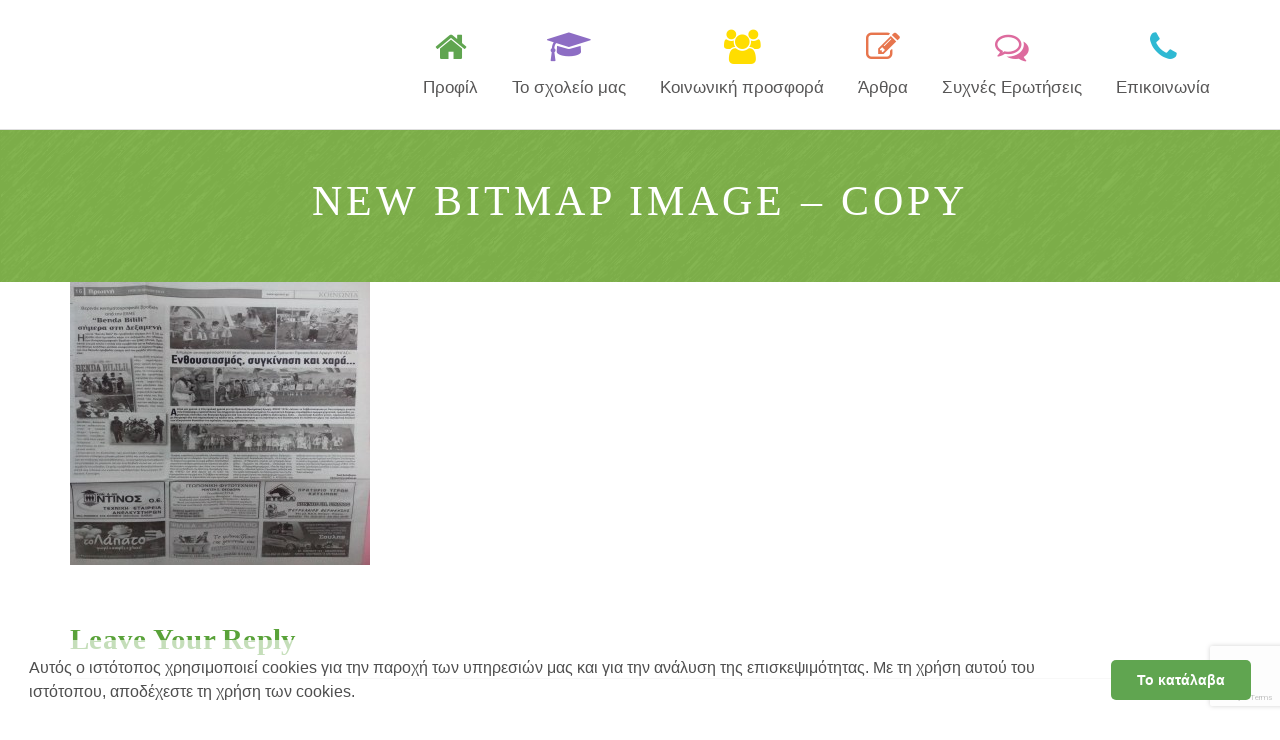

--- FILE ---
content_type: text/html; charset=UTF-8
request_url: https://www.rigas-academy.gr/ipan-gia-emas/new-bitmap-image-copy-10/
body_size: 58258
content:
<!DOCTYPE html>
<html lang="el">
<head>
<meta charset="UTF-8" />
<meta name="viewport" content="width=device-width" />
<link rel="profile" href="http://gmpg.org/xfn/11" />
<link rel="pingback" href="https://www.rigas-academy.gr/xmlrpc.php" />
<!--[if lt IE 9]>
<script src="https://www.rigas-academy.gr/wp-content/themes/wp-kindergarten/js/html5.js" type="text/javascript"></script>
<![endif]-->

	<!-- This site is optimized with the Yoast SEO plugin v15.9.2 - https://yoast.com/wordpress/plugins/seo/ -->
	<title>New Bitmap Image - Copy | Παιδικοί σταθμοί Πύργος</title>
	<meta name="description" content="Το νηπιαγωγείο παιδικός σταθμός βρεφικός σταθμός Ρήγας 1970 στον Πύργο δημιουργεί το ιδανικό περιβάλλον για την ανάπτυξη των παιδιών." />
	<meta name="robots" content="index, follow, max-snippet:-1, max-image-preview:large, max-video-preview:-1" />
	<link rel="canonical" href="https://www.rigas-academy.gr/wp-content/uploads/2017/06/New-Bitmap-Image-Copy-1.bmp" />
	<script type="application/ld+json" class="yoast-schema-graph">{"@context":"https://schema.org","@graph":[{"@type":"WebSite","@id":"https://www.rigas-academy.gr/#website","url":"https://www.rigas-academy.gr/","name":"\u03a0\u03b1\u03b9\u03b4\u03b9\u03ba\u03bf\u03af \u03c3\u03c4\u03b1\u03b8\u03bc\u03bf\u03af \u03a0\u03cd\u03c1\u03b3\u03bf\u03c2","description":"","potentialAction":[{"@type":"SearchAction","target":"https://www.rigas-academy.gr/?s={search_term_string}","query-input":"required name=search_term_string"}],"inLanguage":"el"},{"@type":"WebPage","@id":"https://www.rigas-academy.gr/wp-content/uploads/2017/06/New-Bitmap-Image-Copy-1.bmp#webpage","url":"https://www.rigas-academy.gr/wp-content/uploads/2017/06/New-Bitmap-Image-Copy-1.bmp","name":"New Bitmap Image - Copy | \u03a0\u03b1\u03b9\u03b4\u03b9\u03ba\u03bf\u03af \u03c3\u03c4\u03b1\u03b8\u03bc\u03bf\u03af \u03a0\u03cd\u03c1\u03b3\u03bf\u03c2","isPartOf":{"@id":"https://www.rigas-academy.gr/#website"},"datePublished":"2017-06-26T11:48:37+00:00","dateModified":"2017-06-26T11:48:37+00:00","description":"\u03a4\u03bf \u03bd\u03b7\u03c0\u03b9\u03b1\u03b3\u03c9\u03b3\u03b5\u03af\u03bf \u03c0\u03b1\u03b9\u03b4\u03b9\u03ba\u03cc\u03c2 \u03c3\u03c4\u03b1\u03b8\u03bc\u03cc\u03c2 \u03b2\u03c1\u03b5\u03c6\u03b9\u03ba\u03cc\u03c2 \u03c3\u03c4\u03b1\u03b8\u03bc\u03cc\u03c2 \u03a1\u03ae\u03b3\u03b1\u03c2 1970 \u03c3\u03c4\u03bf\u03bd \u03a0\u03cd\u03c1\u03b3\u03bf \u03b4\u03b7\u03bc\u03b9\u03bf\u03c5\u03c1\u03b3\u03b5\u03af \u03c4\u03bf \u03b9\u03b4\u03b1\u03bd\u03b9\u03ba\u03cc \u03c0\u03b5\u03c1\u03b9\u03b2\u03ac\u03bb\u03bb\u03bf\u03bd \u03b3\u03b9\u03b1 \u03c4\u03b7\u03bd \u03b1\u03bd\u03ac\u03c0\u03c4\u03c5\u03be\u03b7 \u03c4\u03c9\u03bd \u03c0\u03b1\u03b9\u03b4\u03b9\u03ce\u03bd.","breadcrumb":{"@id":"https://www.rigas-academy.gr/wp-content/uploads/2017/06/New-Bitmap-Image-Copy-1.bmp#breadcrumb"},"inLanguage":"el","potentialAction":[{"@type":"ReadAction","target":["https://www.rigas-academy.gr/wp-content/uploads/2017/06/New-Bitmap-Image-Copy-1.bmp"]}]},{"@type":"BreadcrumbList","@id":"https://www.rigas-academy.gr/wp-content/uploads/2017/06/New-Bitmap-Image-Copy-1.bmp#breadcrumb","itemListElement":[{"@type":"ListItem","position":1,"item":{"@type":"WebPage","@id":"https://www.rigas-academy.gr/","url":"https://www.rigas-academy.gr/","name":"Home"}},{"@type":"ListItem","position":2,"item":{"@type":"WebPage","@id":"https://www.rigas-academy.gr/ipan-gia-emas/","url":"https://www.rigas-academy.gr/ipan-gia-emas/","name":"\u0395\u03af\u03c0\u03b1\u03bd \u03b3\u03b9\u03b1 \u03b5\u03bc\u03ac\u03c2"}},{"@type":"ListItem","position":3,"item":{"@type":"WebPage","@id":"https://www.rigas-academy.gr/wp-content/uploads/2017/06/New-Bitmap-Image-Copy-1.bmp","url":"https://www.rigas-academy.gr/wp-content/uploads/2017/06/New-Bitmap-Image-Copy-1.bmp","name":"New Bitmap Image &#8211; Copy"}}]}]}</script>
	<!-- / Yoast SEO plugin. -->


<!-- Hubbub v.1.36.3 https://morehubbub.com/ -->
<meta property="og:locale" content="el" />
<meta property="og:type" content="article" />
<meta property="og:title" content="New Bitmap Image - Copy" />
<meta property="og:description" content="" />
<meta property="og:url" content="https://www.rigas-academy.gr/ipan-gia-emas/new-bitmap-image-copy-10/" />
<meta property="og:site_name" content="Παιδικοί σταθμοί Πύργος" />
<meta property="og:updated_time" content="2017-06-26T14:48:37+00:00" />
<meta property="article:published_time" content="2017-06-26T14:48:37+00:00" />
<meta property="article:modified_time" content="2017-06-26T14:48:37+00:00" />
<meta name="twitter:card" content="summary_large_image" />
<meta name="twitter:title" content="New Bitmap Image - Copy" />
<meta name="twitter:description" content="" />
<meta class="flipboard-article" content="" />
<meta property="og:image" content="https://www.rigas-academy.gr/wp-content/uploads/2017/06/New-Bitmap-Image-Copy-1.bmp" />
<meta name="twitter:image" content="https://www.rigas-academy.gr/wp-content/uploads/2017/06/New-Bitmap-Image-Copy-1.bmp" />
<meta property="og:image:width" content="1920" />
<meta property="og:image:height" content="1812" />
<!-- Hubbub v.1.36.3 https://morehubbub.com/ -->
<link rel='dns-prefetch' href='//www.google.com' />
<link rel='dns-prefetch' href='//fonts.googleapis.com' />
<link rel='dns-prefetch' href='//s.w.org' />
<link rel='dns-prefetch' href='//i0.wp.com' />
<link rel='dns-prefetch' href='//i1.wp.com' />
<link rel='dns-prefetch' href='//i2.wp.com' />
<link rel='dns-prefetch' href='//c0.wp.com' />
<link rel="alternate" type="application/rss+xml" title="Ροή RSS &raquo; Παιδικοί σταθμοί Πύργος" href="https://www.rigas-academy.gr/feed/" />
<link rel="alternate" type="application/rss+xml" title="Ροή Σχολίων &raquo; Παιδικοί σταθμοί Πύργος" href="https://www.rigas-academy.gr/comments/feed/" />
<link rel="alternate" type="application/rss+xml" title="Ροή Σχολίων New Bitmap Image &#8211; Copy &raquo; Παιδικοί σταθμοί Πύργος" href="https://www.rigas-academy.gr/ipan-gia-emas/new-bitmap-image-copy-10/feed/" />
		<script type="text/javascript">
			window._wpemojiSettings = {"baseUrl":"https:\/\/s.w.org\/images\/core\/emoji\/13.0.0\/72x72\/","ext":".png","svgUrl":"https:\/\/s.w.org\/images\/core\/emoji\/13.0.0\/svg\/","svgExt":".svg","source":{"concatemoji":"https:\/\/www.rigas-academy.gr\/wp-includes\/js\/wp-emoji-release.min.js?ver=5.5.17"}};
			!function(e,a,t){var n,r,o,i=a.createElement("canvas"),p=i.getContext&&i.getContext("2d");function s(e,t){var a=String.fromCharCode;p.clearRect(0,0,i.width,i.height),p.fillText(a.apply(this,e),0,0);e=i.toDataURL();return p.clearRect(0,0,i.width,i.height),p.fillText(a.apply(this,t),0,0),e===i.toDataURL()}function c(e){var t=a.createElement("script");t.src=e,t.defer=t.type="text/javascript",a.getElementsByTagName("head")[0].appendChild(t)}for(o=Array("flag","emoji"),t.supports={everything:!0,everythingExceptFlag:!0},r=0;r<o.length;r++)t.supports[o[r]]=function(e){if(!p||!p.fillText)return!1;switch(p.textBaseline="top",p.font="600 32px Arial",e){case"flag":return s([127987,65039,8205,9895,65039],[127987,65039,8203,9895,65039])?!1:!s([55356,56826,55356,56819],[55356,56826,8203,55356,56819])&&!s([55356,57332,56128,56423,56128,56418,56128,56421,56128,56430,56128,56423,56128,56447],[55356,57332,8203,56128,56423,8203,56128,56418,8203,56128,56421,8203,56128,56430,8203,56128,56423,8203,56128,56447]);case"emoji":return!s([55357,56424,8205,55356,57212],[55357,56424,8203,55356,57212])}return!1}(o[r]),t.supports.everything=t.supports.everything&&t.supports[o[r]],"flag"!==o[r]&&(t.supports.everythingExceptFlag=t.supports.everythingExceptFlag&&t.supports[o[r]]);t.supports.everythingExceptFlag=t.supports.everythingExceptFlag&&!t.supports.flag,t.DOMReady=!1,t.readyCallback=function(){t.DOMReady=!0},t.supports.everything||(n=function(){t.readyCallback()},a.addEventListener?(a.addEventListener("DOMContentLoaded",n,!1),e.addEventListener("load",n,!1)):(e.attachEvent("onload",n),a.attachEvent("onreadystatechange",function(){"complete"===a.readyState&&t.readyCallback()})),(n=t.source||{}).concatemoji?c(n.concatemoji):n.wpemoji&&n.twemoji&&(c(n.twemoji),c(n.wpemoji)))}(window,document,window._wpemojiSettings);
		</script>
		<style type="text/css">
img.wp-smiley,
img.emoji {
	display: inline !important;
	border: none !important;
	box-shadow: none !important;
	height: 1em !important;
	width: 1em !important;
	margin: 0 .07em !important;
	vertical-align: -0.1em !important;
	background: none !important;
	padding: 0 !important;
}
</style>
	<link rel='stylesheet' id='wp-block-library-css'  href='https://c0.wp.com/c/5.5.17/wp-includes/css/dist/block-library/style.min.css' type='text/css' media='all' />
<style id='wp-block-library-inline-css' type='text/css'>
.has-text-align-justify{text-align:justify;}
</style>
<link rel='stylesheet' id='cms-plugin-stylesheet-css'  href='https://www.rigas-academy.gr/wp-content/plugins/cmssuperheroes/assets/css/cms-style.css?ver=5.5.17' type='text/css' media='all' />
<link rel='stylesheet' id='contact-form-7-css'  href='https://www.rigas-academy.gr/wp-content/plugins/contact-form-7/includes/css/styles.css?ver=5.4.2' type='text/css' media='all' />
<link rel='stylesheet' id='essential-grid-plugin-settings-css'  href='https://www.rigas-academy.gr/wp-content/plugins/essential-grid/public/assets/css/settings.css?ver=2.1.0.2' type='text/css' media='all' />
<link rel='stylesheet' id='tp-open-sans-css'  href='https://fonts.googleapis.com/css?family=Open+Sans%3A300%2C400%2C600%2C700%2C800&#038;ver=5.5.17' type='text/css' media='all' />
<link rel='stylesheet' id='tp-raleway-css'  href='https://fonts.googleapis.com/css?family=Raleway%3A100%2C200%2C300%2C400%2C500%2C600%2C700%2C800%2C900&#038;ver=5.5.17' type='text/css' media='all' />
<link rel='stylesheet' id='tp-droid-serif-css'  href='https://fonts.googleapis.com/css?family=Droid+Serif%3A400%2C700&#038;ver=5.5.17' type='text/css' media='all' />
<link rel='stylesheet' id='rs-plugin-settings-css'  href='https://www.rigas-academy.gr/wp-content/plugins/revslider/public/assets/css/settings.css?ver=5.4.5.1' type='text/css' media='all' />
<style id='rs-plugin-settings-inline-css' type='text/css'>
#rs-demo-id {}
</style>
<link rel='stylesheet' id='tps-super-font-awesome-css-css'  href='https://www.rigas-academy.gr/wp-content/plugins/super-testimonial/frontend/css/font-awesome.css?ver=5.5.17' type='text/css' media='all' />
<link rel='stylesheet' id='tps-super-owl.carousel-css-css'  href='https://www.rigas-academy.gr/wp-content/plugins/super-testimonial/frontend/css/owl.carousel.min.css?ver=5.5.17' type='text/css' media='all' />
<link rel='stylesheet' id='tps-super-style-css-css'  href='https://www.rigas-academy.gr/wp-content/plugins/super-testimonial/frontend/css/theme-style.css?ver=5.5.17' type='text/css' media='all' />
<link rel='stylesheet' id='timetable_sf_style-css'  href='https://www.rigas-academy.gr/wp-content/plugins/timetable/style/superfish.css?ver=5.5.17' type='text/css' media='all' />
<link rel='stylesheet' id='timetable_style-css'  href='https://www.rigas-academy.gr/wp-content/plugins/timetable/style/style.css?ver=5.5.17' type='text/css' media='all' />
<link rel='stylesheet' id='timetable_event_template-css'  href='https://www.rigas-academy.gr/wp-content/plugins/timetable/style/event_template.css?ver=5.5.17' type='text/css' media='all' />
<link rel='stylesheet' id='timetable_responsive_style-css'  href='https://www.rigas-academy.gr/wp-content/plugins/timetable/style/responsive.css?ver=5.5.17' type='text/css' media='all' />
<link rel='stylesheet' id='timetable_font_lato-css'  href='//fonts.googleapis.com/css?family=Lato%3A400%2C700&#038;ver=5.5.17' type='text/css' media='all' />
<link rel='stylesheet' id='cmssuperheroes-style-css'  href='https://www.rigas-academy.gr/wp-content/themes/wp-kindergarten/style.css?ver=5.5.17' type='text/css' media='all' />
<link rel='stylesheet' id='child-style-css'  href='https://www.rigas-academy.gr/wp-content/themes/wp-kindergarten-child/style.css?ver=5.5.17' type='text/css' media='all' />
<link rel='stylesheet' id='cmssuperheroes-bootstrap-css'  href='https://www.rigas-academy.gr/wp-content/themes/wp-kindergarten/assets/css/bootstrap.min.css?ver=3.3.2' type='text/css' media='all' />
<link rel='stylesheet' id='cmssuperheroes-font-awesome-css'  href='https://www.rigas-academy.gr/wp-content/themes/wp-kindergarten/assets/css/font-awesome.min.css?ver=4.3.0' type='text/css' media='all' />
<link rel='stylesheet' id='cmssuperheroes-font-ionicons-css'  href='https://www.rigas-academy.gr/wp-content/themes/wp-kindergarten/assets/css/ionicons.min.css?ver=2.0.1' type='text/css' media='all' />
<link rel='stylesheet' id='cmssuperheroes-pe-icon-css'  href='https://www.rigas-academy.gr/wp-content/themes/wp-kindergarten/assets/css/pe-icon-7-stroke.css?ver=1.0.1' type='text/css' media='all' />
<link rel='stylesheet' id='font-material-icon-css'  href='https://www.rigas-academy.gr/wp-content/themes/wp-kindergarten/assets/css/material-design-iconic-font.min.css?ver=4.3.0' type='text/css' media='all' />
<!--[if lt IE 9]>
<link rel='stylesheet' id='twentytwelve-ie-css'  href='https://www.rigas-academy.gr/wp-content/themes/wp-kindergarten/assets/css/ie.css?ver=20121010' type='text/css' media='all' />
<![endif]-->
<link rel='stylesheet' id='cmssuperheroes-static-css'  href='https://www.rigas-academy.gr/wp-content/themes/wp-kindergarten/assets/css/static.css?ver=1.0.0' type='text/css' media='all' />
<link rel='stylesheet' id='dpsp-frontend-style-pro-css'  href='https://www.rigas-academy.gr/wp-content/plugins/social-pug/assets/dist/style-frontend-pro.css?ver=1.36.3' type='text/css' media='all' />
<style id='dpsp-frontend-style-pro-inline-css' type='text/css'>

			@media screen and ( max-width : 720px ) {
				aside#dpsp-floating-sidebar.dpsp-hide-on-mobile.opened {
					display: none;
				}
			}
			
</style>
<link rel='stylesheet' id='widget_cart_search_scripts-css'  href='https://www.rigas-academy.gr/wp-content/themes/wp-kindergarten/inc/widgets/widgets.css?ver=5.5.17' type='text/css' media='all' />
<link rel='stylesheet' id='redux-google-fonts-smof_data-css'  href='https://fonts.googleapis.com/css?family=Dosis%3A200%2C300%2C400%2C500%2C600%2C700%2C800%7CAmatic+SC%3A400%2C700&#038;ver=1603288289' type='text/css' media='all' />
<link rel='stylesheet' id='jetpack_css-css'  href='https://c0.wp.com/p/jetpack/9.1.3/css/jetpack.css' type='text/css' media='all' />
<script type='text/javascript' src='https://c0.wp.com/c/5.5.17/wp-includes/js/jquery/jquery.js' id='jquery-core-js'></script>
<script type='text/javascript' id='jquery-remove-uppercase-accents-js-extra'>
/* <![CDATA[ */
var rua = {"accents":[{"original":"\u0386\u0399","convert":"\u0391\u03aa"},{"original":"\u0386\u03a5","convert":"\u0391\u03ab"},{"original":"\u0388\u0399","convert":"\u0395\u03aa"},{"original":"\u038c\u0399","convert":"\u039f\u03aa"},{"original":"\u0388\u03a5","convert":"\u0395\u03ab"},{"original":"\u038c\u03a5","convert":"\u039f\u03ab"},{"original":"\u03ac\u03b9","convert":"\u03b1\u03ca"},{"original":"\u03ad\u03b9","convert":"\u03b5\u03ca"},{"original":"\u0386\u03c5","convert":"\u03b1\u03cb"},{"original":"\u03ac\u03c5","convert":"\u03b1\u03cb"},{"original":"\u03cc\u03b9","convert":"\u03bf\u03ca"},{"original":"\u0388\u03c5","convert":"\u03b5\u03cb"},{"original":"\u03ad\u03c5","convert":"\u03b5\u03cb"},{"original":"\u03cc\u03c5","convert":"\u03bf\u03cb"},{"original":"\u038c\u03c5","convert":"\u03bf\u03cb"},{"original":"\u0386","convert":"\u0391"},{"original":"\u03ac","convert":"\u03b1"},{"original":"\u0388","convert":"\u0395"},{"original":"\u03ad","convert":"\u03b5"},{"original":"\u0389","convert":"\u0397"},{"original":"\u03ae","convert":"\u03b7"},{"original":"\u038a","convert":"\u0399"},{"original":"\u03aa","convert":"\u0399"},{"original":"\u03af","convert":"\u03b9"},{"original":"\u0390","convert":"\u03ca"},{"original":"\u038c","convert":"\u039f"},{"original":"\u03cc","convert":"\u03bf"},{"original":"\u038e","convert":"\u03a5"},{"original":"\u03cd","convert":"\u03c5"},{"original":"\u03b0","convert":"\u03cb"},{"original":"\u038f","convert":"\u03a9"},{"original":"\u03ce","convert":"\u03c9"}],"selectors":"","selAction":""};
/* ]]> */
</script>
<script type='text/javascript' src='https://www.rigas-academy.gr/wp-content/plugins/remove-uppercase-accents/js/jquery.remove-uppercase-accents.js?ver=5.5.17' id='jquery-remove-uppercase-accents-js'></script>
<script type='text/javascript' src='https://www.rigas-academy.gr/wp-content/plugins/essential-grid/public/assets/js/lightbox.js?ver=2.1.0.2' id='themepunchboxext-js'></script>
<script type='text/javascript' src='https://www.rigas-academy.gr/wp-content/plugins/essential-grid/public/assets/js/jquery.themepunch.tools.min.js?ver=2.1.0.2' id='tp-tools-js'></script>
<script type='text/javascript' src='https://www.rigas-academy.gr/wp-content/plugins/revslider/public/assets/js/jquery.themepunch.revolution.min.js?ver=5.4.5.1' id='revmin-js'></script>
<script type='text/javascript' src='https://www.rigas-academy.gr/wp-content/themes/wp-kindergarten/assets/js/bootstrap.min.js?ver=3.3.2' id='cmssuperheroes-bootstrap-js'></script>
<script type='text/javascript' src='https://www.rigas-academy.gr/wp-content/themes/wp-kindergarten/inc/widgets/widgets.js?ver=5.5.17' id='widget_cart_search_scripts-js'></script>
<link rel="https://api.w.org/" href="https://www.rigas-academy.gr/wp-json/" /><link rel="alternate" type="application/json" href="https://www.rigas-academy.gr/wp-json/wp/v2/media/3096" /><link rel="EditURI" type="application/rsd+xml" title="RSD" href="https://www.rigas-academy.gr/xmlrpc.php?rsd" />
<link rel="wlwmanifest" type="application/wlwmanifest+xml" href="https://www.rigas-academy.gr/wp-includes/wlwmanifest.xml" /> 
<meta name="generator" content="WordPress 5.5.17" />
<link rel='shortlink' href='https://www.rigas-academy.gr/?p=3096' />
<link rel="alternate" type="application/json+oembed" href="https://www.rigas-academy.gr/wp-json/oembed/1.0/embed?url=https%3A%2F%2Fwww.rigas-academy.gr%2Fipan-gia-emas%2Fnew-bitmap-image-copy-10%2F" />
<link rel="alternate" type="text/xml+oembed" href="https://www.rigas-academy.gr/wp-json/oembed/1.0/embed?url=https%3A%2F%2Fwww.rigas-academy.gr%2Fipan-gia-emas%2Fnew-bitmap-image-copy-10%2F&#038;format=xml" />
		<script type="text/javascript">
			var ajaxRevslider;
			
			jQuery(document).ready(function() {
				// CUSTOM AJAX CONTENT LOADING FUNCTION
				ajaxRevslider = function(obj) {
				
					// obj.type : Post Type
					// obj.id : ID of Content to Load
					// obj.aspectratio : The Aspect Ratio of the Container / Media
					// obj.selector : The Container Selector where the Content of Ajax will be injected. It is done via the Essential Grid on Return of Content
					
					var content = "";

					data = {};
					
					data.action = 'revslider_ajax_call_front';
					data.client_action = 'get_slider_html';
					data.token = '2826f87d01';
					data.type = obj.type;
					data.id = obj.id;
					data.aspectratio = obj.aspectratio;
					
					// SYNC AJAX REQUEST
					jQuery.ajax({
						type:"post",
						url:"https://www.rigas-academy.gr/wp-admin/admin-ajax.php",
						dataType: 'json',
						data:data,
						async:false,
						success: function(ret, textStatus, XMLHttpRequest) {
							if(ret.success == true)
								content = ret.data;								
						},
						error: function(e) {
							console.log(e);
						}
					});
					
					 // FIRST RETURN THE CONTENT WHEN IT IS LOADED !!
					 return content;						 
				};
				
				// CUSTOM AJAX FUNCTION TO REMOVE THE SLIDER
				var ajaxRemoveRevslider = function(obj) {
					return jQuery(obj.selector+" .rev_slider").revkill();
				};

				// EXTEND THE AJAX CONTENT LOADING TYPES WITH TYPE AND FUNCTION
				var extendessential = setInterval(function() {
					if (jQuery.fn.tpessential != undefined) {
						clearInterval(extendessential);
						if(typeof(jQuery.fn.tpessential.defaults) !== 'undefined') {
							jQuery.fn.tpessential.defaults.ajaxTypes.push({type:"revslider",func:ajaxRevslider,killfunc:ajaxRemoveRevslider,openAnimationSpeed:0.3});   
							// type:  Name of the Post to load via Ajax into the Essential Grid Ajax Container
							// func: the Function Name which is Called once the Item with the Post Type has been clicked
							// killfunc: function to kill in case the Ajax Window going to be removed (before Remove function !
							// openAnimationSpeed: how quick the Ajax Content window should be animated (default is 0.3)
						}
					}
				},30);
			});
		</script>
		<style type='text/css'>img#wpstats{display:none}</style><style type="text/css" data-type="cms_shortcodes-custom-css"></style><meta name="hubbub-info" description="Hubbub 1.36.3"><meta name="generator" content="Powered by WPBakery Page Builder - drag and drop page builder for WordPress."/>
<!--[if lte IE 9]><link rel="stylesheet" type="text/css" href="https://www.rigas-academy.gr/wp-content/plugins/js_composer/assets/css/vc_lte_ie9.min.css" media="screen"><![endif]--><meta name="generator" content="Powered by Slider Revolution 5.4.5.1 - responsive, Mobile-Friendly Slider Plugin for WordPress with comfortable drag and drop interface." />
<link rel="icon" href="https://i2.wp.com/www.rigas-academy.gr/wp-content/uploads/2017/06/favicon-2.png?fit=32%2C32&#038;ssl=1" sizes="32x32" />
<link rel="icon" href="https://i2.wp.com/www.rigas-academy.gr/wp-content/uploads/2017/06/favicon-2.png?fit=48%2C48&#038;ssl=1" sizes="192x192" />
<link rel="apple-touch-icon" href="https://i2.wp.com/www.rigas-academy.gr/wp-content/uploads/2017/06/favicon-2.png?fit=48%2C48&#038;ssl=1" />
<meta name="msapplication-TileImage" content="https://i2.wp.com/www.rigas-academy.gr/wp-content/uploads/2017/06/favicon-2.png?fit=48%2C48&#038;ssl=1" />
<script type="text/javascript">function setREVStartSize(e){
				try{ var i=jQuery(window).width(),t=9999,r=0,n=0,l=0,f=0,s=0,h=0;					
					if(e.responsiveLevels&&(jQuery.each(e.responsiveLevels,function(e,f){f>i&&(t=r=f,l=e),i>f&&f>r&&(r=f,n=e)}),t>r&&(l=n)),f=e.gridheight[l]||e.gridheight[0]||e.gridheight,s=e.gridwidth[l]||e.gridwidth[0]||e.gridwidth,h=i/s,h=h>1?1:h,f=Math.round(h*f),"fullscreen"==e.sliderLayout){var u=(e.c.width(),jQuery(window).height());if(void 0!=e.fullScreenOffsetContainer){var c=e.fullScreenOffsetContainer.split(",");if (c) jQuery.each(c,function(e,i){u=jQuery(i).length>0?u-jQuery(i).outerHeight(!0):u}),e.fullScreenOffset.split("%").length>1&&void 0!=e.fullScreenOffset&&e.fullScreenOffset.length>0?u-=jQuery(window).height()*parseInt(e.fullScreenOffset,0)/100:void 0!=e.fullScreenOffset&&e.fullScreenOffset.length>0&&(u-=parseInt(e.fullScreenOffset,0))}f=u}else void 0!=e.minHeight&&f<e.minHeight&&(f=e.minHeight);e.c.closest(".rev_slider_wrapper").css({height:f})					
				}catch(d){console.log("Failure at Presize of Slider:"+d)}
			};</script>
		<style type="text/css" id="wp-custom-css">
			/*
Μπορείτε να προσθέσετε τον δικό σας κώδικα CSS εδώ.

Κάντε κλικ στο παραπάνω εικονίδιο βοηθείας για να μάθετε περισσότερα.
*/

/*
Μπορείτε να προσθέσετε τον δικό σας κώδικα CSS εδώ.

Κάντε κλικ στο παραπάνω εικονίδιο βοηθείας για να μάθετε περισσότερα.
*/


h1, h2, h3, h4, h5, h6{
    font-family: cursive!important;
}
.page-title #page-title-text h1 {
    font-family: Dosis;
    text-align: center;
    line-height: 42px;
    font-weight: 500!important;
    font-style: normal;
    color: #fff;
    font-size: 42px;
    letter-spacing: 4px!important;
}

.cms-heading-default .title {
    font-size: 38px!important;
    font-style: normal;
    font-weight: 400!important;
    line-height: normal;
}

#cshero-footer-top .wg-title {
    font-size: 24px !important;
    line-height: 17px;
    position: relative;
    padding-bottom: 20px;
    margin-bottom: 30px;
}

/* Contact icons */
.contact_icons a { color: #a9a9a9 !important; font-size: 30px; line-height: 30px; }
.contact_icons a:hover { color: #000 !important; }

/* Icon box */
.icon_box .desc { margin: 0 10%; }
@media screen and (min-width: 992px){
#cshero-header-wrapper.header-1 #cshero-header, #cshero-header-wrapper.header-2 #cshero-header {
    height: 130px;
}
}
@media screen and (min-width: 992px){
#cshero-header-wrapper.h-trans #cshero-header {
    background-color: rgba(255, 255, 255, 0.65) !important;
}
}
@media screen and (min-width: 992px){
#cshero-header-wrapper.header-1 #cshero-header-navigation .main-navigation .menu-main-menu {
    line-height: 123px;
}
}
@media screen and (min-width: 992px){
#cshero-header-wrapper.header-1 #cshero-header-navigation .main-navigation .menu-main-menu > li, #cshero-header-wrapper.header-2 #cshero-header-navigation .main-navigation .menu-main-menu > li, #cshero-header-wrapper.header-1 #cshero-header-logo a, #cshero-header-wrapper.header-2 #cshero-header-logo a {
    line-height: 123px;
}
}

#cshero-header-navigation .main-navigation .menu-main-menu > li > a, #cshero-header-navigation .main-navigation .menu-main-menu > ul > li > a {

    font-family: sans-serif;
}

#cshero-footer-top:before {
    content: "";
    display: block;
    height: 13px;
    position: absolute;
    top: 0;
    width: 100%;
    background: url(/wp-content/uploads/2017/06/border-footer-copy.png) repeat-x center center;
}
.testimonial-theme1 .testimonial-thumb-theme1 {
    display: none!important;
}
.testimonial-theme1 .testimonial-description-theme1 {
    color: #ffffff!important;
    font-size: 22px!important;
    line-height: 28px!important;
}
.fa-star:before {
    color: #ffdd00!important;
}
.testimonial-theme1 .testimonial-description-title-theme1 {
    font-size: 20px!important;
    color: rgb(255, 255, 255)!important;
    margin-right: 20px!important;
    text-transform: capitalize;
}
.testimonial-theme1 .testimonial-description-title-theme1:after {
   
diisplay:none!important;
}
.cms-heading-default .title {
    font-size: 38px!important;
    font-style: normal;
    font-weight: 400!important;
    line-height: normal;
}
.testimonial-theme1 .testimonial-description-title-theme1:after {
    content: "";
    margin-left: 0px!important;
    border-right: 1px solid rgba(128, 128, 128, 0)!important;
diisplay:none!important;
}
.cms-fancybox-layout-1 .cms-fancy-box-main h3.cms-fancy-box-title {
    font-size: 25px;
    line-height: 39px;
}
.cms-fancybox-layout-1 .cms-fancy-box-image .cms-fancy-box-meta {
    height: 40px;
    background-color: rgba(0, 0, 0, 0.7);
    color: #fff;
    padding-top: 8px;
}
.cms-fancybox-layout-1 .cms-fancy-box-image .cms-fancy-box-meta span {
    text-align: right;
}
.cms-fancybox-layout-1 .cms-fancy-box-main {
    line-height: 17px;
}

body .page-title {
    margin: 0 0 0px;
}
.vc_tta-container .vc_tta-tabs.vc_tta-style-classic .vc_tta-tabs-container .vc_tta-tabs-list li a {
    font-size: 19px;
}

.wpb-js-composer .vc_tta-color-grey.vc_tta-style-classic .vc_tta-tab>a {
    font-family: cursive!important;
}
a {
    color: #477434;
}
.vc_tta-container .vc_tta-accordion.vc_tta-style-classic .vc_tta-panels .vc_tta-panel:nth-child(6) .vc_tta-panel-heading .vc_tta-panel-title {
    background-color: #e6c800;
    border-color: #b98c02;
}
.vc_tta-container .vc_tta-accordion.vc_tta-style-classic .vc_tta-panels .vc_tta-panel:nth-child(7) .vc_tta-panel-heading .vc_tta-panel-title {
    background-color: #3e8845;
    border: 2px solid #3f602a;
}

#cshero-header-navigation .main-navigation .menu-main-menu > li ul a, #cshero-header-navigation .main-navigation .menu-main-menu > ul > li ul a {
    color: #575656;
    font-size: 17px;
padding: 10px 12px;
    background-color: #f5f5f5;
    font-family: sans-serif;
}
@media (min-width: 992px){
#cshero-header-navigation .main-navigation .menu-main-menu > li.current-menu-item > a, #cshero-header-navigation .main-navigation .menu-main-menu > li.current-menu-ancestor > a, #cshero-header-navigation .main-navigation .menu-main-menu > li.current_page_item > a, #cshero-header-navigation .main-navigation .menu-main-menu > li.current_page_ancestor > a, #cshero-header-navigation .main-navigation .menu-main-menu > ul > li.current-menu-item > a, #cshero-header-navigation .main-navigation .menu-main-menu > ul > li.current-menu-ancestor > a, #cshero-header-navigation .main-navigation .menu-main-menu > ul > li.current_page_item > a, #cshero-header-navigation .main-navigation .menu-main-menu > ul > li.current_page_ancestor > a {
    color: #41713c;
}}

#cshero-header.cshero-main-header.header-fixed #cshero-header-navigation .main-navigation .menu-main-menu > li.current-menu-item > a, #cshero-header.cshero-main-header.header-fixed #cshero-header-navigation .main-navigation .menu-main-menu > li.current-menu-ancestor > a, #cshero-header.cshero-main-header.header-fixed #cshero-header-navigation .main-navigation .menu-main-menu > li.current_page_item > a, #cshero-header.cshero-main-header.header-fixed #cshero-header-navigation .main-navigation .menu-main-menu > li.current_page_ancestor > a {
    color: #4a7f3e;
}
.wpb-js-composer .vc_tta.vc_general .vc_tta-panel.vc_active, .wpb-js-composer .vc_tta.vc_general .vc_tta-panel.vc_active .vc_tta-panel-body {
    display: block;
    background-color: #db5896;
}
.wpb-js-composer .vc_tta-color-grey.vc_tta-style-classic .vc_tta-panel.vc_active .vc_tta-panel-title>a {
    color: #fff;
    background-color: #db5896#fff!important;
}
.vc_tta-container .vc_tta-tabs.vc_tta-style-classic .vc_tta-panels-container .vc_tta-panels .vc_tta-panel a {
    background-color: #db5896;
}
.vc_tta-container .vc_tta-accordion.vc_tta-style-classic .vc_tta-panels .vc_tta-panel .vc_tta-panel-body {

    color: white;
}
.vc_tta-container .vc_tta-accordion.vc_tta-style-classic .vc_tta-panels .vc_tta-panel:nth-child(2) .vc_tta-panel-body {
    border-color: #1a9eb9;
    background-color: #34b0ca;
}		</style>
		<style type="text/css" title="dynamic-css" class="options-output">.page-title{background-color:#81b34b;background-repeat:no-repeat;background-size:cover;background-position:center center;background-image:url('/wp-content/themes/wp-kindergarten/assets/images/bg-vector-lg.png');}.page-title #page-title-text h1{font-family:Dosis;text-align:center;line-height:42px;font-weight:500;font-style:normal;color:#fff;font-size:42px;}footer #cshero-footer-top{background-color:#6fa236;background-repeat:no-repeat;background-size:inherit;background-position:center center;}a{color:#1a4f1a;}a:hover{color:#9c9c9c;}body{font-family:Dosis;line-height:26px;font-weight:normal;font-style:normal;color:#9c9c9c;font-size:18px;}body h1{font-family:"Amatic SC";line-height:62px;font-weight:400;font-style:normal;color:#59a239;font-size:52px;}body h2{font-family:"Amatic SC";line-height:54px;font-weight:700;font-style:normal;color:#40753a;font-size:47px;}body h3{font-family:"Amatic SC";line-height:49px;font-weight:400;font-style:normal;color:#59a239;font-size:45px;}body h4{font-family:Dosis;line-height:33px;font-weight:700;font-style:normal;color:#8766a4;font-size:31px;}body h5{font-family:Dosis;line-height:26px;font-weight:700;font-style:normal;font-size:24px;}body h6{font-family:Dosis;line-height:18px;font-weight:700;font-style:normal;font-size:14px;}</style><noscript><style type="text/css"> .wpb_animate_when_almost_visible { opacity: 1; }</style></noscript><script>
  (function(i,s,o,g,r,a,m){i['GoogleAnalyticsObject']=r;i[r]=i[r]||function(){
  (i[r].q=i[r].q||[]).push(arguments)},i[r].l=1*new Date();a=s.createElement(o),
  m=s.getElementsByTagName(o)[0];a.async=1;a.src=g;m.parentNode.insertBefore(a,m)
  })(window,document,'script','https://www.google-analytics.com/analytics.js','ga');

  ga('create', 'UA-101955485-32', 'auto');
  ga('send', 'pageview');

</script>
</head>
<body id="cms-theme" class="attachment attachment-template-default attachmentid-3096 attachment-bmp  body-wide wpb-js-composer js-comp-ver-5.4.5 vc_responsive">
<div id="cms-loadding"><div class="loader-color"></div></div><div id="page" class="cs-wide">
	<header id="masthead" class="site-header lol" role="banner">
		
<div id="cshero-header-wrapper" class="header-1">

    <div id="cshero-header" class="cshero-main-header">
        <div class="container">
            <div class="row">
                <div id="cshero-header-logo" class="col-xs-12 col-sm-3 col-md-3 col-lg-3">
                    <a href="https://www.rigas-academy.gr"><img alt="" src="https://www.rigas-academy.gr/wp-content/uploads/2017/06/logo-copy-copy-copy.png"></a>
                </div>
                <div id="cshero-header-navigation" class="col-xs-12 col-sm-9 col-md-9 col-lg-9">
                    <nav id="site-navigation" class="main-navigation" role="navigation">
                        <div class="menu-main-menu-container"><ul id="menu-main-menu" class="nav-menu menu-main-menu"><li id="menu-item-2876" class="menu-item menu-item-type-post_type menu-item-object-page menu-item-home menu-item-has-children no_group menu-item-2876" data-depth="0"><a href="https://www.rigas-academy.gr/"><i style="color: #60a550; font-size: " class="fa fa-home"></i> <span class="menu-title">Προφίλ</span></a>
<ul class='standar-dropdown standard autodrop_submenu sub-menu' style="width:200px;">
	<li id="menu-item-3165" class="menu-item menu-item-type-post_type menu-item-object-page no_group menu-item-3165" data-depth="1"><a href="https://www.rigas-academy.gr/istoria/"><span class="menu-title">Ιστορία</span></a></li>
	<li id="menu-item-3164" class="menu-item menu-item-type-post_type menu-item-object-page no_group menu-item-3164" data-depth="1"><a href="https://www.rigas-academy.gr/filosofia/"><span class="menu-title">Φιλοσοφία</span></a></li>
</ul>
</li>
<li id="menu-item-3166" class="menu-item menu-item-type-custom menu-item-object-custom menu-item-has-children no_group menu-item-3166" data-depth="0"><a href="#"><i style="color: #8d6dc4; font-size: " class="fa fa-mortar-board"></i> <span class="menu-title">Το σχολείο μας</span></a>
<ul class='standar-dropdown standard autodrop_submenu sub-menu' style="width:200px;">
	<li id="menu-item-3167" class="menu-item menu-item-type-post_type menu-item-object-page no_group menu-item-3167" data-depth="1"><a href="https://www.rigas-academy.gr/ekpedefsi/"><span class="menu-title">Εκπαίδευση</span></a></li>
	<li id="menu-item-3168" class="menu-item menu-item-type-custom menu-item-object-custom menu-item-has-children no_group menu-item-3168" data-depth="1"><a href="#"><span class="menu-title">Τμήματα</span></a>
	<ul class='   sub-menu' style="">
		<li id="menu-item-3169" class="menu-item menu-item-type-post_type menu-item-object-page no_group menu-item-3169" data-depth="2"><a href="https://www.rigas-academy.gr/vrefiko/"><span class="menu-title">Βρεφικό</span></a></li>
		<li id="menu-item-3170" class="menu-item menu-item-type-post_type menu-item-object-page no_group menu-item-3170" data-depth="2"><a href="https://www.rigas-academy.gr/metavrefiko/"><span class="menu-title">Μεταβρεφικό</span></a></li>
		<li id="menu-item-3172" class="menu-item menu-item-type-post_type menu-item-object-page no_group menu-item-3172" data-depth="2"><a href="https://www.rigas-academy.gr/pediko/"><span class="menu-title">Παιδικό</span></a></li>
		<li id="menu-item-3173" class="menu-item menu-item-type-post_type menu-item-object-page no_group menu-item-3173" data-depth="2"><a href="https://www.rigas-academy.gr/pronipiagogio/"><span class="menu-title">Προνηπιαγωγείο</span></a></li>
		<li id="menu-item-3171" class="menu-item menu-item-type-post_type menu-item-object-page no_group menu-item-3171" data-depth="2"><a href="https://www.rigas-academy.gr/nipiagogio/"><span class="menu-title">Νηπιαγωγείο</span></a></li>
	</ul>
</li>
</ul>
</li>
<li id="menu-item-3174" class="menu-item menu-item-type-custom menu-item-object-custom menu-item-has-children no_group menu-item-3174" data-depth="0"><a href="#"><i style="color: #fd0; font-size: " class="fa fa-group"></i> <span class="menu-title">Κοινωνική προσφορά</span></a>
<ul class='standar-dropdown standard autodrop_submenu sub-menu' style="width:200px;">
	<li id="menu-item-3175" class="menu-item menu-item-type-post_type menu-item-object-page no_group menu-item-3175" data-depth="1"><a href="https://www.rigas-academy.gr/i-drasis-mas/"><span class="menu-title">Οι δράσεις μας</span></a></li>
	<li id="menu-item-3176" class="menu-item menu-item-type-post_type menu-item-object-page no_group menu-item-3176" data-depth="1"><a href="https://www.rigas-academy.gr/ipan-gia-emas/"><span class="menu-title">Είπαν για εμάς</span></a></li>
</ul>
</li>
<li id="menu-item-3177" class="menu-item menu-item-type-post_type menu-item-object-page no_group menu-item-3177" data-depth="0"><a href="https://www.rigas-academy.gr/arthra-blog/"><i style="color: #e7754d; font-size: " class="fa fa-pencil-square-o"></i> <span class="menu-title">Άρθρα</span></a></li>
<li id="menu-item-3178" class="menu-item menu-item-type-post_type menu-item-object-page no_group menu-item-3178" data-depth="0"><a href="https://www.rigas-academy.gr/sychnes-erotisis/"><i style="color: #dd6b9e; font-size: " class="fa fa-comments-o"></i> <span class="menu-title">Συχνές Ερωτήσεις</span></a></li>
<li id="menu-item-2880" class="menu-item menu-item-type-post_type menu-item-object-page no_group menu-item-2880" data-depth="0"><a href="https://www.rigas-academy.gr/epikinonia/"><i style="color: #2fb9d3; font-size: 34px" class="fa fa-phone"></i> <span class="menu-title">Επικοινωνία</span></a></li>
</ul></div>                    </nav>
                </div>
                <div id="cshero-menu-mobile" class="collapse navbar-collapse"><i class="pe-7s-menu"></i></div>
            </div>
        </div>
    </div>
</div>	</header><!-- #masthead -->
            
                        <div id="page-title" class="page-title br-style1">
                    <div class="container">
                        <div class="row">
                            <div id="page-title-text" class="col-xs-12 col-sm-12 col-md-12 col-lg-12">
                                <h1>New Bitmap Image &#8211; Copy</h1>
                                                            </div>
                        </div>
                    </div>
                </div>
                           
        	<div id="main"><div id="page-default" class=" container ">
	<div id="primary">
		<div id="content" role="main">

							<article id="post-3096" class="post-3096 attachment type-attachment status-inherit hentry grow-content-body">
	<div class="entry-content">
			<p class="attachment"><a href='https://www.rigas-academy.gr/wp-content/uploads/2017/06/New-Bitmap-Image-Copy-1.bmp'><img width="300" height="283" src="https://i0.wp.com/www.rigas-academy.gr/wp-content/uploads/2017/06/New-Bitmap-Image-Copy-1-300x283.jpg?resize=300%2C283&#038;ssl=1" class="attachment-medium size-medium" alt="" loading="lazy" srcset="https://i1.wp.com/www.rigas-academy.gr/wp-content/uploads/2017/06/New-Bitmap-Image-Copy-1.bmp?resize=300%2C283&amp;ssl=1 300w, https://i1.wp.com/www.rigas-academy.gr/wp-content/uploads/2017/06/New-Bitmap-Image-Copy-1.bmp?resize=768%2C725&amp;ssl=1 768w, https://i1.wp.com/www.rigas-academy.gr/wp-content/uploads/2017/06/New-Bitmap-Image-Copy-1.bmp?resize=1024%2C966&amp;ssl=1 1024w, https://i1.wp.com/www.rigas-academy.gr/wp-content/uploads/2017/06/New-Bitmap-Image-Copy-1.bmp?resize=624%2C589&amp;ssl=1 624w, https://www.rigas-academy.gr/wp-content/uploads/2017/06/New-Bitmap-Image-Copy-1.bmp 1920w, https://i1.wp.com/www.rigas-academy.gr/wp-content/uploads/2017/06/New-Bitmap-Image-Copy-1.bmp?w=1250&amp;ssl=1 1250w" sizes="(max-width: 300px) 100vw, 300px" data-recalc-dims="1" /></a></p>
	</div><!-- .entry-content -->
	<footer class="entry-meta">
				</footer><!-- .entry-meta -->
</article><!-- #post -->
				
<div id="comments" class="comments-area">
		
		<div id="respond" class="comment-respond">
		<h3 id="reply-title" class="comment-reply-title"><span>Leave Your Reply</span> <small><a rel="nofollow" id="cancel-comment-reply-link" href="/ipan-gia-emas/new-bitmap-image-copy-10/#respond" style="display:none;">Cancel Reply</a></small></h3><form action="https://www.rigas-academy.gr/wp-comments-post.php" method="post" id="commentform" class="comment-form"><p class="comment-form-comment"><textarea id="comment" name="comment" cols="45" rows="8" placeholder="Comment" aria-required="true"></textarea></p><p class="comment-form-author"><input id="author" name="author" type="text" value="" size="30" placeholder="Name"/></p>
<p class="comment-form-email"><input id="email" name="email" type="text" value="" size="30" placeholder="Email"/></p>
<p class="form-submit"><input name="submit" type="submit" id="submit" class="submit" value="SUBMIT" /> <input type='hidden' name='comment_post_ID' value='3096' id='comment_post_ID' />
<input type='hidden' name='comment_parent' id='comment_parent' value='0' />
</p><p style="display: none;"><input type="hidden" id="akismet_comment_nonce" name="akismet_comment_nonce" value="6491914c99" /></p><div class="inv-recaptcha-holder"></div><p style="display: none !important;"><label>&#916;<textarea name="ak_hp_textarea" cols="45" rows="8" maxlength="100"></textarea></label><input type="hidden" id="ak_js_1" name="ak_js" value="159"/><script>document.getElementById( "ak_js_1" ).setAttribute( "value", ( new Date() ).getTime() );</script></p></form>	</div><!-- #respond -->
	
</div><!-- #comments -->
			
		</div><!-- #content -->
	</div><!-- #primary -->
</div>
        </div><!-- #main -->
			<footer>
                                    <div id="cshero-footer-top">
                        <div class="container">
                            <div class="row">
                                <div class="col-xs-12 col-sm-6 col-md-3 col-lg-3"><aside id="text-14" class="widget widget_text"><h3 class="wg-title">Το σχολείο μας</h3>			<div class="textwidget">Το σχολείο μας προσφέρει υψηλού επιπέδου παροχές εκπαίδευσης ενώ διαθέτει όλα τα τμήματα: βρεφικό, μεταβρεφικό, παιδικό, νηπιαγωγείο και προνηπιαγωγείο.
<br>
<div class="image"><img class="alignnone size-full wp-image-1970" src="/wp-content/uploads/2017/06/logo-copy-copy-copy.png" alt="logo-footer" width="85" height="65" /></div></div>
		</aside></div>
                                <div class="col-xs-12 col-sm-6 col-md-3 col-lg-3"><aside id="text-12" class="widget widget_text"><h3 class="wg-title">Στοιχεία επικοινωνίας</h3>			<div class="textwidget"><p style="color: #fff !important;">Πρότυπη Σχολική Αγωγή «Ρήγας 1970»</p>
<p style="color: #fff !important;">Διεύθυνση: Πάροδος Κατακόλου 53 & Καταραχίου 9
Πύργος Ηλείας
</p>
<p style="color: #fff !important;">Καλέστε μας: <a href="telto:26210 34113"><b> 26210 34113</b></a> & 
<a href="telto:26210 34112"><b> 26210 34112</b></a></p>
<p style="color: #fff !important;">E-mail: <a href="mailto:rigas1971@hotmail.gr "><b> rigas1971@hotmail.gr</b></a></p>

</div>
		</aside></div>
                                <div class="col-xs-12 col-sm-6 col-md-3 col-lg-3"><aside id="cs_recent_post_v2-2" class="widget widget_cs_recent_post_v2"><h3 class="wg-title">Blog Posts</h3>                        <div class="cms-recent-post">
                    <ul class="cms-recent-post-wrapper">
                                                    <li>
                                 
                                <div class="cms-recent-details no-image">
                                    <h3 class="title"><a href="https://www.rigas-academy.gr/pediko-festival/">ΠΑΙΔΙΚΟ ΦΕΣΤΙΒΑΛ</a></h3>
                                                                        <div class="date">  
                                    <span>Ιούν 26 2017</span>
                                    <span class="author">by rigas-academy</span>
                                    </div>
                                       
                                                                    </div>
                            </li>
                                                    <li>
                                 
                                <div class="cms-recent-details no-image">
                                    <h3 class="title"><a href="https://www.rigas-academy.gr/giortazoume-to-pascha/">ΓΙΟΡΤΑΖΟΥΜΕ ΤΟ ΠΑΣΧΑ</a></h3>
                                                                        <div class="date">  
                                    <span>Ιούν 26 2017</span>
                                    <span class="author">by rigas-academy</span>
                                    </div>
                                       
                                                                    </div>
                            </li>
                                                    <li>
                                                                <div class="cms-recent-media">  
                                   <div class="image">
                                       <a class="post-featured-img" href="https://www.rigas-academy.gr/pio-omorfo-sabotaz/">
                                          <img width="50" height="33" src="https://i0.wp.com/www.rigas-academy.gr/wp-content/uploads/2017/06/Έφη-Μπ-compressed.jpg?fit=50%2C33&amp;ssl=1" class="attachment-50x50 size-50x50 wp-post-image" alt="" loading="lazy" srcset="https://i0.wp.com/www.rigas-academy.gr/wp-content/uploads/2017/06/Έφη-Μπ-compressed.jpg?w=1280&amp;ssl=1 1280w, https://i0.wp.com/www.rigas-academy.gr/wp-content/uploads/2017/06/Έφη-Μπ-compressed.jpg?resize=300%2C200&amp;ssl=1 300w, https://i0.wp.com/www.rigas-academy.gr/wp-content/uploads/2017/06/Έφη-Μπ-compressed.jpg?resize=768%2C512&amp;ssl=1 768w, https://i0.wp.com/www.rigas-academy.gr/wp-content/uploads/2017/06/Έφη-Μπ-compressed.jpg?resize=1024%2C682&amp;ssl=1 1024w, https://i0.wp.com/www.rigas-academy.gr/wp-content/uploads/2017/06/Έφη-Μπ-compressed.jpg?resize=624%2C416&amp;ssl=1 624w" sizes="(max-width: 50px) 100vw, 50px" />                                       </a>
                                    </div>     
                                 </div>
                                 
                                <div class="cms-recent-details ">
                                    <h3 class="title"><a href="https://www.rigas-academy.gr/pio-omorfo-sabotaz/">ΤΟ ΠΙΟ ΟΜΟΡΦΟ ΣΑΜΠΟΤΑΖ&#8230;</a></h3>
                                                                        <div class="date">  
                                    <span>Ιούν 26 2017</span>
                                    <span class="author">by rigas-academy</span>
                                    </div>
                                       
                                                                    </div>
                            </li>
                                            </ul>
                </div>
            </div>
                                <div class="col-xs-12 col-sm-6 col-md-3 col-lg-3"><aside id="text-13" class="widget widget_text"><h3 class="wg-title">Βρείτε μας στο χάρτη</h3>			<div class="textwidget"> <iframe src="https://www.google.com/maps/embed?pb=!1m18!1m12!1m3!1d789.5479881684669!2d21.42435334531914!3d37.6681971476448!2m3!1f0!2f0!3f0!3m2!1i1024!2i768!4f13.1!3m3!1m2!1s0x1360bf744d7ab119%3A0x7da9951a995468e3!2zzqDOkc6ZzpTOn86kzp_OoM6fzqMgIs6gzpHOmc6UzpnOms6XIM6TzqnOnc6ZzpEiIM6RIM6Rzp3OpM6pzp3Omc6fzqUtzpQgzprOkc6hzpnOqc6hzpfOoyDOn86V!5e0!3m2!1sel!2sgr!4v1495013610268" width="100%" frameborder="0" style="border:0" allowfullscreen></iframe> </div>
		</aside></div>
                            </div>
                        </div>
                    </div>
                                                    <div id="cshero-footer-bottom">
                         <div class="container">
                             <div class="row">
                                 <div class="col-xs-12 col-sm-6 col-md-6 col-lg-6 text-center-xs text-center-sm"><aside id="text-15" class="widget widget_text">			<div class="textwidget"><p><span style="font-family: open sans-serif;"></p>
<div class="copyright">© All Rights Reserved | Powered by  <a href="https://adsolutions.xo.gr/ypiresies/kataskevi-istoselidon/" aria-label="Κατασκευή Ιστοσελίδων Χρυσός Οδηγός" role="link" target="_blank" title="Κατασκευή Ιστοσελίδων - Χρυσός Οδηγός" rel="noopener noreferrer"><img loading="lazy" src="/wp-content/uploads/2020/06/footerlogo.jpg" alt="Κατασκευή Ιστοσελίδων - Χρυσός Οδηγός" width="32" height="32" class="gyp" /></a></div>
<p> </span></p>
</div>
		</aside></div>
                                 <div class="col-xs-12 col-sm-6 col-md-6 col-lg-6 text-center-xs text-center-sm text-right"></div>
                             </div>
                         </div>
                    </div>
                		</footer><!-- #site-footer -->
	</div><!-- #page -->
	<div id="mv-grow-data" data-settings='{&quot;floatingSidebar&quot;:{&quot;stopSelector&quot;:false},&quot;general&quot;:{&quot;contentSelector&quot;:false,&quot;show_count&quot;:{&quot;content&quot;:false,&quot;sidebar&quot;:false},&quot;isTrellis&quot;:false,&quot;license_last4&quot;:&quot;&quot;},&quot;post&quot;:null,&quot;shareCounts&quot;:{&quot;pinterest&quot;:0},&quot;shouldRun&quot;:true}'></div><script type='text/javascript' src='https://c0.wp.com/p/jetpack/9.1.3/_inc/build/photon/photon.min.js' id='jetpack-photon-js'></script>
<script type='text/javascript' src='https://c0.wp.com/c/5.5.17/wp-includes/js/dist/vendor/wp-polyfill.min.js' id='wp-polyfill-js'></script>
<script type='text/javascript' id='wp-polyfill-js-after'>
( 'fetch' in window ) || document.write( '<script src="https://www.rigas-academy.gr/wp-includes/js/dist/vendor/wp-polyfill-fetch.min.js?ver=3.0.0"></scr' + 'ipt>' );( document.contains ) || document.write( '<script src="https://www.rigas-academy.gr/wp-includes/js/dist/vendor/wp-polyfill-node-contains.min.js?ver=3.42.0"></scr' + 'ipt>' );( window.DOMRect ) || document.write( '<script src="https://www.rigas-academy.gr/wp-includes/js/dist/vendor/wp-polyfill-dom-rect.min.js?ver=3.42.0"></scr' + 'ipt>' );( window.URL && window.URL.prototype && window.URLSearchParams ) || document.write( '<script src="https://www.rigas-academy.gr/wp-includes/js/dist/vendor/wp-polyfill-url.min.js?ver=3.6.4"></scr' + 'ipt>' );( window.FormData && window.FormData.prototype.keys ) || document.write( '<script src="https://www.rigas-academy.gr/wp-includes/js/dist/vendor/wp-polyfill-formdata.min.js?ver=3.0.12"></scr' + 'ipt>' );( Element.prototype.matches && Element.prototype.closest ) || document.write( '<script src="https://www.rigas-academy.gr/wp-includes/js/dist/vendor/wp-polyfill-element-closest.min.js?ver=2.0.2"></scr' + 'ipt>' );
</script>
<script type='text/javascript' id='contact-form-7-js-extra'>
/* <![CDATA[ */
var wpcf7 = {"api":{"root":"https:\/\/www.rigas-academy.gr\/wp-json\/","namespace":"contact-form-7\/v1"}};
/* ]]> */
</script>
<script type='text/javascript' src='https://www.rigas-academy.gr/wp-content/plugins/contact-form-7/includes/js/index.js?ver=5.4.2' id='contact-form-7-js'></script>
<script type='text/javascript' src='https://c0.wp.com/c/5.5.17/wp-includes/js/imagesloaded.min.js' id='imagesloaded-js'></script>
<script type='text/javascript' src='https://www.rigas-academy.gr/wp-content/plugins/super-testimonial/frontend/js/testimonial-slider.js?ver=1.0.0' id='testimonial-slider-js'></script>
<script type='text/javascript' src='https://www.rigas-academy.gr/wp-content/plugins/super-testimonial/frontend/js/jquery.raty-fa.js?ver=2.4' id='tps-super-star-js-js'></script>
<script type='text/javascript' src='https://www.rigas-academy.gr/wp-content/plugins/super-testimonial/frontend/js/owl.carousel.js?ver=2.4' id='tps-super-owl-js-js'></script>
<script type='text/javascript' src='https://c0.wp.com/c/5.5.17/wp-includes/js/jquery/ui/core.min.js' id='jquery-ui-core-js'></script>
<script type='text/javascript' src='https://c0.wp.com/c/5.5.17/wp-includes/js/jquery/ui/widget.min.js' id='jquery-ui-widget-js'></script>
<script type='text/javascript' src='https://c0.wp.com/c/5.5.17/wp-includes/js/jquery/ui/tabs.min.js' id='jquery-ui-tabs-js'></script>
<script type='text/javascript' src='https://www.rigas-academy.gr/wp-content/plugins/timetable/js/jquery.ba-bbq.min.js?ver=5.5.17' id='jquery-ba-bqq-js'></script>
<script type='text/javascript' src='https://www.rigas-academy.gr/wp-content/plugins/timetable/js/jquery.carouFredSel-6.2.1-packed.js?ver=5.5.17' id='jquery-carouFredSel-js'></script>
<script type='text/javascript' id='google-invisible-recaptcha-js-before'>
var renderInvisibleReCaptcha = function() {

    for (var i = 0; i < document.forms.length; ++i) {
        var form = document.forms[i];
        var holder = form.querySelector('.inv-recaptcha-holder');

        if (null === holder) continue;
		holder.innerHTML = '';

         (function(frm){
			var cf7SubmitElm = frm.querySelector('.wpcf7-submit');
            var holderId = grecaptcha.render(holder,{
                'sitekey': '6LcoiqgZAAAAALDx7opsE0T8hk3RDZ0VCOuNPMUa', 'size': 'invisible', 'badge' : 'bottomright',
                'callback' : function (recaptchaToken) {
					if((null !== cf7SubmitElm) && (typeof jQuery != 'undefined')){jQuery(frm).submit();grecaptcha.reset(holderId);return;}
					 HTMLFormElement.prototype.submit.call(frm);
                },
                'expired-callback' : function(){grecaptcha.reset(holderId);}
            });

			if(null !== cf7SubmitElm && (typeof jQuery != 'undefined') ){
				jQuery(cf7SubmitElm).off('click').on('click', function(clickEvt){
					clickEvt.preventDefault();
					grecaptcha.execute(holderId);
				});
			}
			else
			{
				frm.onsubmit = function (evt){evt.preventDefault();grecaptcha.execute(holderId);};
			}


        })(form);
    }
};
</script>
<script type='text/javascript' async defer src='https://www.google.com/recaptcha/api.js?onload=renderInvisibleReCaptcha&#038;render=explicit' id='google-invisible-recaptcha-js'></script>
<script type='text/javascript' src='https://www.rigas-academy.gr/wp-content/themes/wp-kindergarten/assets/js/jquery.parallax-1.1.3.js?ver=1.1.3' id='cmssuperheroes-parallax-js'></script>
<script type='text/javascript' id='cmssuperheroes-main-js-extra'>
/* <![CDATA[ */
var CMSOptions = {"menu_sticky":"1","paralax":"1","back_to_top":"1"};
/* ]]> */
</script>
<script type='text/javascript' src='https://www.rigas-academy.gr/wp-content/themes/wp-kindergarten/assets/js/main.js?ver=1.0.0' id='cmssuperheroes-main-js'></script>
<script type='text/javascript' src='https://www.rigas-academy.gr/wp-content/themes/wp-kindergarten/assets/js/menu.js?ver=1.0.0' id='cmssuperheroes-menu-js'></script>
<script type='text/javascript' src='https://www.rigas-academy.gr/wp-content/themes/wp-kindergarten/assets/js/timetable.js?ver=1.0.0' id='timetable_custom-js'></script>
<script type='text/javascript' src='https://www.rigas-academy.gr/wp-content/themes/wp-kindergarten/assets/js/enscroll.js?ver=1.0.0' id='scroll-bar-js'></script>
<script type='text/javascript' id='dpsp-frontend-js-pro-js-extra'>
/* <![CDATA[ */
var dpsp_ajax_send_save_this_email = {"ajax_url":"https:\/\/www.rigas-academy.gr\/wp-admin\/admin-ajax.php","dpsp_token":"d75189f014"};
/* ]]> */
</script>
<script type='text/javascript' async data-noptimize  data-cfasync="false" src='https://www.rigas-academy.gr/wp-content/plugins/social-pug/assets/dist/front-end-free.js?ver=1.36.3' id='dpsp-frontend-js-pro-js'></script>
<script type='text/javascript' src='https://c0.wp.com/c/5.5.17/wp-includes/js/wp-embed.min.js' id='wp-embed-js'></script>
<script defer type='text/javascript' src='https://www.rigas-academy.gr/wp-content/plugins/akismet/_inc/akismet-frontend.js?ver=1679368220' id='akismet-frontend-js'></script>
<script type='text/javascript' src='https://stats.wp.com/e-202604.js' async='async' defer='defer'></script>
<script type='text/javascript'>
	_stq = window._stq || [];
	_stq.push([ 'view', {v:'ext',j:'1:9.1.3',blog:'184477528',post:'3096',tz:'2',srv:'www.rigas-academy.gr'} ]);
	_stq.push([ 'clickTrackerInit', '184477528', '3096' ]);
</script>
<link rel="stylesheet" type="text/css" href="//cdnjs.cloudflare.com/ajax/libs/cookieconsent2/3.0.3/cookieconsent.min.css" />
<script src="//cdnjs.cloudflare.com/ajax/libs/cookieconsent2/3.0.3/cookieconsent.min.js"></script>
<script>
window.addEventListener("load", function(){
window.cookieconsent.initialise({
  "palette": {
    "popup": {
      "background": "rgba(255,255,255,.65)",
      "text": "#4e4e4e"
    },
    "button": {
      "background": "#60a550",
      "text": "#ffffff"
    }
  },
  "showLink": false,
  "theme": "classic",
  "content": {
    "message": "Αυτός ο ιστότοπος χρησιμοποιεί cookies για την παροχή των υπηρεσιών μας και για την ανάλυση της επισκεψιμότητας. Με τη χρήση αυτού του ιστότοπου, αποδέχεστε τη χρήση των cookies. ",
    "dismiss": " Το κατάλαβα"
  }
})});
</script>
</body>
</html>

--- FILE ---
content_type: text/html; charset=utf-8
request_url: https://www.google.com/recaptcha/api2/anchor?ar=1&k=6LcoiqgZAAAAALDx7opsE0T8hk3RDZ0VCOuNPMUa&co=aHR0cHM6Ly93d3cucmlnYXMtYWNhZGVteS5ncjo0NDM.&hl=en&v=PoyoqOPhxBO7pBk68S4YbpHZ&size=invisible&badge=bottomright&anchor-ms=20000&execute-ms=30000&cb=1m8lo95tke1e
body_size: 48969
content:
<!DOCTYPE HTML><html dir="ltr" lang="en"><head><meta http-equiv="Content-Type" content="text/html; charset=UTF-8">
<meta http-equiv="X-UA-Compatible" content="IE=edge">
<title>reCAPTCHA</title>
<style type="text/css">
/* cyrillic-ext */
@font-face {
  font-family: 'Roboto';
  font-style: normal;
  font-weight: 400;
  font-stretch: 100%;
  src: url(//fonts.gstatic.com/s/roboto/v48/KFO7CnqEu92Fr1ME7kSn66aGLdTylUAMa3GUBHMdazTgWw.woff2) format('woff2');
  unicode-range: U+0460-052F, U+1C80-1C8A, U+20B4, U+2DE0-2DFF, U+A640-A69F, U+FE2E-FE2F;
}
/* cyrillic */
@font-face {
  font-family: 'Roboto';
  font-style: normal;
  font-weight: 400;
  font-stretch: 100%;
  src: url(//fonts.gstatic.com/s/roboto/v48/KFO7CnqEu92Fr1ME7kSn66aGLdTylUAMa3iUBHMdazTgWw.woff2) format('woff2');
  unicode-range: U+0301, U+0400-045F, U+0490-0491, U+04B0-04B1, U+2116;
}
/* greek-ext */
@font-face {
  font-family: 'Roboto';
  font-style: normal;
  font-weight: 400;
  font-stretch: 100%;
  src: url(//fonts.gstatic.com/s/roboto/v48/KFO7CnqEu92Fr1ME7kSn66aGLdTylUAMa3CUBHMdazTgWw.woff2) format('woff2');
  unicode-range: U+1F00-1FFF;
}
/* greek */
@font-face {
  font-family: 'Roboto';
  font-style: normal;
  font-weight: 400;
  font-stretch: 100%;
  src: url(//fonts.gstatic.com/s/roboto/v48/KFO7CnqEu92Fr1ME7kSn66aGLdTylUAMa3-UBHMdazTgWw.woff2) format('woff2');
  unicode-range: U+0370-0377, U+037A-037F, U+0384-038A, U+038C, U+038E-03A1, U+03A3-03FF;
}
/* math */
@font-face {
  font-family: 'Roboto';
  font-style: normal;
  font-weight: 400;
  font-stretch: 100%;
  src: url(//fonts.gstatic.com/s/roboto/v48/KFO7CnqEu92Fr1ME7kSn66aGLdTylUAMawCUBHMdazTgWw.woff2) format('woff2');
  unicode-range: U+0302-0303, U+0305, U+0307-0308, U+0310, U+0312, U+0315, U+031A, U+0326-0327, U+032C, U+032F-0330, U+0332-0333, U+0338, U+033A, U+0346, U+034D, U+0391-03A1, U+03A3-03A9, U+03B1-03C9, U+03D1, U+03D5-03D6, U+03F0-03F1, U+03F4-03F5, U+2016-2017, U+2034-2038, U+203C, U+2040, U+2043, U+2047, U+2050, U+2057, U+205F, U+2070-2071, U+2074-208E, U+2090-209C, U+20D0-20DC, U+20E1, U+20E5-20EF, U+2100-2112, U+2114-2115, U+2117-2121, U+2123-214F, U+2190, U+2192, U+2194-21AE, U+21B0-21E5, U+21F1-21F2, U+21F4-2211, U+2213-2214, U+2216-22FF, U+2308-230B, U+2310, U+2319, U+231C-2321, U+2336-237A, U+237C, U+2395, U+239B-23B7, U+23D0, U+23DC-23E1, U+2474-2475, U+25AF, U+25B3, U+25B7, U+25BD, U+25C1, U+25CA, U+25CC, U+25FB, U+266D-266F, U+27C0-27FF, U+2900-2AFF, U+2B0E-2B11, U+2B30-2B4C, U+2BFE, U+3030, U+FF5B, U+FF5D, U+1D400-1D7FF, U+1EE00-1EEFF;
}
/* symbols */
@font-face {
  font-family: 'Roboto';
  font-style: normal;
  font-weight: 400;
  font-stretch: 100%;
  src: url(//fonts.gstatic.com/s/roboto/v48/KFO7CnqEu92Fr1ME7kSn66aGLdTylUAMaxKUBHMdazTgWw.woff2) format('woff2');
  unicode-range: U+0001-000C, U+000E-001F, U+007F-009F, U+20DD-20E0, U+20E2-20E4, U+2150-218F, U+2190, U+2192, U+2194-2199, U+21AF, U+21E6-21F0, U+21F3, U+2218-2219, U+2299, U+22C4-22C6, U+2300-243F, U+2440-244A, U+2460-24FF, U+25A0-27BF, U+2800-28FF, U+2921-2922, U+2981, U+29BF, U+29EB, U+2B00-2BFF, U+4DC0-4DFF, U+FFF9-FFFB, U+10140-1018E, U+10190-1019C, U+101A0, U+101D0-101FD, U+102E0-102FB, U+10E60-10E7E, U+1D2C0-1D2D3, U+1D2E0-1D37F, U+1F000-1F0FF, U+1F100-1F1AD, U+1F1E6-1F1FF, U+1F30D-1F30F, U+1F315, U+1F31C, U+1F31E, U+1F320-1F32C, U+1F336, U+1F378, U+1F37D, U+1F382, U+1F393-1F39F, U+1F3A7-1F3A8, U+1F3AC-1F3AF, U+1F3C2, U+1F3C4-1F3C6, U+1F3CA-1F3CE, U+1F3D4-1F3E0, U+1F3ED, U+1F3F1-1F3F3, U+1F3F5-1F3F7, U+1F408, U+1F415, U+1F41F, U+1F426, U+1F43F, U+1F441-1F442, U+1F444, U+1F446-1F449, U+1F44C-1F44E, U+1F453, U+1F46A, U+1F47D, U+1F4A3, U+1F4B0, U+1F4B3, U+1F4B9, U+1F4BB, U+1F4BF, U+1F4C8-1F4CB, U+1F4D6, U+1F4DA, U+1F4DF, U+1F4E3-1F4E6, U+1F4EA-1F4ED, U+1F4F7, U+1F4F9-1F4FB, U+1F4FD-1F4FE, U+1F503, U+1F507-1F50B, U+1F50D, U+1F512-1F513, U+1F53E-1F54A, U+1F54F-1F5FA, U+1F610, U+1F650-1F67F, U+1F687, U+1F68D, U+1F691, U+1F694, U+1F698, U+1F6AD, U+1F6B2, U+1F6B9-1F6BA, U+1F6BC, U+1F6C6-1F6CF, U+1F6D3-1F6D7, U+1F6E0-1F6EA, U+1F6F0-1F6F3, U+1F6F7-1F6FC, U+1F700-1F7FF, U+1F800-1F80B, U+1F810-1F847, U+1F850-1F859, U+1F860-1F887, U+1F890-1F8AD, U+1F8B0-1F8BB, U+1F8C0-1F8C1, U+1F900-1F90B, U+1F93B, U+1F946, U+1F984, U+1F996, U+1F9E9, U+1FA00-1FA6F, U+1FA70-1FA7C, U+1FA80-1FA89, U+1FA8F-1FAC6, U+1FACE-1FADC, U+1FADF-1FAE9, U+1FAF0-1FAF8, U+1FB00-1FBFF;
}
/* vietnamese */
@font-face {
  font-family: 'Roboto';
  font-style: normal;
  font-weight: 400;
  font-stretch: 100%;
  src: url(//fonts.gstatic.com/s/roboto/v48/KFO7CnqEu92Fr1ME7kSn66aGLdTylUAMa3OUBHMdazTgWw.woff2) format('woff2');
  unicode-range: U+0102-0103, U+0110-0111, U+0128-0129, U+0168-0169, U+01A0-01A1, U+01AF-01B0, U+0300-0301, U+0303-0304, U+0308-0309, U+0323, U+0329, U+1EA0-1EF9, U+20AB;
}
/* latin-ext */
@font-face {
  font-family: 'Roboto';
  font-style: normal;
  font-weight: 400;
  font-stretch: 100%;
  src: url(//fonts.gstatic.com/s/roboto/v48/KFO7CnqEu92Fr1ME7kSn66aGLdTylUAMa3KUBHMdazTgWw.woff2) format('woff2');
  unicode-range: U+0100-02BA, U+02BD-02C5, U+02C7-02CC, U+02CE-02D7, U+02DD-02FF, U+0304, U+0308, U+0329, U+1D00-1DBF, U+1E00-1E9F, U+1EF2-1EFF, U+2020, U+20A0-20AB, U+20AD-20C0, U+2113, U+2C60-2C7F, U+A720-A7FF;
}
/* latin */
@font-face {
  font-family: 'Roboto';
  font-style: normal;
  font-weight: 400;
  font-stretch: 100%;
  src: url(//fonts.gstatic.com/s/roboto/v48/KFO7CnqEu92Fr1ME7kSn66aGLdTylUAMa3yUBHMdazQ.woff2) format('woff2');
  unicode-range: U+0000-00FF, U+0131, U+0152-0153, U+02BB-02BC, U+02C6, U+02DA, U+02DC, U+0304, U+0308, U+0329, U+2000-206F, U+20AC, U+2122, U+2191, U+2193, U+2212, U+2215, U+FEFF, U+FFFD;
}
/* cyrillic-ext */
@font-face {
  font-family: 'Roboto';
  font-style: normal;
  font-weight: 500;
  font-stretch: 100%;
  src: url(//fonts.gstatic.com/s/roboto/v48/KFO7CnqEu92Fr1ME7kSn66aGLdTylUAMa3GUBHMdazTgWw.woff2) format('woff2');
  unicode-range: U+0460-052F, U+1C80-1C8A, U+20B4, U+2DE0-2DFF, U+A640-A69F, U+FE2E-FE2F;
}
/* cyrillic */
@font-face {
  font-family: 'Roboto';
  font-style: normal;
  font-weight: 500;
  font-stretch: 100%;
  src: url(//fonts.gstatic.com/s/roboto/v48/KFO7CnqEu92Fr1ME7kSn66aGLdTylUAMa3iUBHMdazTgWw.woff2) format('woff2');
  unicode-range: U+0301, U+0400-045F, U+0490-0491, U+04B0-04B1, U+2116;
}
/* greek-ext */
@font-face {
  font-family: 'Roboto';
  font-style: normal;
  font-weight: 500;
  font-stretch: 100%;
  src: url(//fonts.gstatic.com/s/roboto/v48/KFO7CnqEu92Fr1ME7kSn66aGLdTylUAMa3CUBHMdazTgWw.woff2) format('woff2');
  unicode-range: U+1F00-1FFF;
}
/* greek */
@font-face {
  font-family: 'Roboto';
  font-style: normal;
  font-weight: 500;
  font-stretch: 100%;
  src: url(//fonts.gstatic.com/s/roboto/v48/KFO7CnqEu92Fr1ME7kSn66aGLdTylUAMa3-UBHMdazTgWw.woff2) format('woff2');
  unicode-range: U+0370-0377, U+037A-037F, U+0384-038A, U+038C, U+038E-03A1, U+03A3-03FF;
}
/* math */
@font-face {
  font-family: 'Roboto';
  font-style: normal;
  font-weight: 500;
  font-stretch: 100%;
  src: url(//fonts.gstatic.com/s/roboto/v48/KFO7CnqEu92Fr1ME7kSn66aGLdTylUAMawCUBHMdazTgWw.woff2) format('woff2');
  unicode-range: U+0302-0303, U+0305, U+0307-0308, U+0310, U+0312, U+0315, U+031A, U+0326-0327, U+032C, U+032F-0330, U+0332-0333, U+0338, U+033A, U+0346, U+034D, U+0391-03A1, U+03A3-03A9, U+03B1-03C9, U+03D1, U+03D5-03D6, U+03F0-03F1, U+03F4-03F5, U+2016-2017, U+2034-2038, U+203C, U+2040, U+2043, U+2047, U+2050, U+2057, U+205F, U+2070-2071, U+2074-208E, U+2090-209C, U+20D0-20DC, U+20E1, U+20E5-20EF, U+2100-2112, U+2114-2115, U+2117-2121, U+2123-214F, U+2190, U+2192, U+2194-21AE, U+21B0-21E5, U+21F1-21F2, U+21F4-2211, U+2213-2214, U+2216-22FF, U+2308-230B, U+2310, U+2319, U+231C-2321, U+2336-237A, U+237C, U+2395, U+239B-23B7, U+23D0, U+23DC-23E1, U+2474-2475, U+25AF, U+25B3, U+25B7, U+25BD, U+25C1, U+25CA, U+25CC, U+25FB, U+266D-266F, U+27C0-27FF, U+2900-2AFF, U+2B0E-2B11, U+2B30-2B4C, U+2BFE, U+3030, U+FF5B, U+FF5D, U+1D400-1D7FF, U+1EE00-1EEFF;
}
/* symbols */
@font-face {
  font-family: 'Roboto';
  font-style: normal;
  font-weight: 500;
  font-stretch: 100%;
  src: url(//fonts.gstatic.com/s/roboto/v48/KFO7CnqEu92Fr1ME7kSn66aGLdTylUAMaxKUBHMdazTgWw.woff2) format('woff2');
  unicode-range: U+0001-000C, U+000E-001F, U+007F-009F, U+20DD-20E0, U+20E2-20E4, U+2150-218F, U+2190, U+2192, U+2194-2199, U+21AF, U+21E6-21F0, U+21F3, U+2218-2219, U+2299, U+22C4-22C6, U+2300-243F, U+2440-244A, U+2460-24FF, U+25A0-27BF, U+2800-28FF, U+2921-2922, U+2981, U+29BF, U+29EB, U+2B00-2BFF, U+4DC0-4DFF, U+FFF9-FFFB, U+10140-1018E, U+10190-1019C, U+101A0, U+101D0-101FD, U+102E0-102FB, U+10E60-10E7E, U+1D2C0-1D2D3, U+1D2E0-1D37F, U+1F000-1F0FF, U+1F100-1F1AD, U+1F1E6-1F1FF, U+1F30D-1F30F, U+1F315, U+1F31C, U+1F31E, U+1F320-1F32C, U+1F336, U+1F378, U+1F37D, U+1F382, U+1F393-1F39F, U+1F3A7-1F3A8, U+1F3AC-1F3AF, U+1F3C2, U+1F3C4-1F3C6, U+1F3CA-1F3CE, U+1F3D4-1F3E0, U+1F3ED, U+1F3F1-1F3F3, U+1F3F5-1F3F7, U+1F408, U+1F415, U+1F41F, U+1F426, U+1F43F, U+1F441-1F442, U+1F444, U+1F446-1F449, U+1F44C-1F44E, U+1F453, U+1F46A, U+1F47D, U+1F4A3, U+1F4B0, U+1F4B3, U+1F4B9, U+1F4BB, U+1F4BF, U+1F4C8-1F4CB, U+1F4D6, U+1F4DA, U+1F4DF, U+1F4E3-1F4E6, U+1F4EA-1F4ED, U+1F4F7, U+1F4F9-1F4FB, U+1F4FD-1F4FE, U+1F503, U+1F507-1F50B, U+1F50D, U+1F512-1F513, U+1F53E-1F54A, U+1F54F-1F5FA, U+1F610, U+1F650-1F67F, U+1F687, U+1F68D, U+1F691, U+1F694, U+1F698, U+1F6AD, U+1F6B2, U+1F6B9-1F6BA, U+1F6BC, U+1F6C6-1F6CF, U+1F6D3-1F6D7, U+1F6E0-1F6EA, U+1F6F0-1F6F3, U+1F6F7-1F6FC, U+1F700-1F7FF, U+1F800-1F80B, U+1F810-1F847, U+1F850-1F859, U+1F860-1F887, U+1F890-1F8AD, U+1F8B0-1F8BB, U+1F8C0-1F8C1, U+1F900-1F90B, U+1F93B, U+1F946, U+1F984, U+1F996, U+1F9E9, U+1FA00-1FA6F, U+1FA70-1FA7C, U+1FA80-1FA89, U+1FA8F-1FAC6, U+1FACE-1FADC, U+1FADF-1FAE9, U+1FAF0-1FAF8, U+1FB00-1FBFF;
}
/* vietnamese */
@font-face {
  font-family: 'Roboto';
  font-style: normal;
  font-weight: 500;
  font-stretch: 100%;
  src: url(//fonts.gstatic.com/s/roboto/v48/KFO7CnqEu92Fr1ME7kSn66aGLdTylUAMa3OUBHMdazTgWw.woff2) format('woff2');
  unicode-range: U+0102-0103, U+0110-0111, U+0128-0129, U+0168-0169, U+01A0-01A1, U+01AF-01B0, U+0300-0301, U+0303-0304, U+0308-0309, U+0323, U+0329, U+1EA0-1EF9, U+20AB;
}
/* latin-ext */
@font-face {
  font-family: 'Roboto';
  font-style: normal;
  font-weight: 500;
  font-stretch: 100%;
  src: url(//fonts.gstatic.com/s/roboto/v48/KFO7CnqEu92Fr1ME7kSn66aGLdTylUAMa3KUBHMdazTgWw.woff2) format('woff2');
  unicode-range: U+0100-02BA, U+02BD-02C5, U+02C7-02CC, U+02CE-02D7, U+02DD-02FF, U+0304, U+0308, U+0329, U+1D00-1DBF, U+1E00-1E9F, U+1EF2-1EFF, U+2020, U+20A0-20AB, U+20AD-20C0, U+2113, U+2C60-2C7F, U+A720-A7FF;
}
/* latin */
@font-face {
  font-family: 'Roboto';
  font-style: normal;
  font-weight: 500;
  font-stretch: 100%;
  src: url(//fonts.gstatic.com/s/roboto/v48/KFO7CnqEu92Fr1ME7kSn66aGLdTylUAMa3yUBHMdazQ.woff2) format('woff2');
  unicode-range: U+0000-00FF, U+0131, U+0152-0153, U+02BB-02BC, U+02C6, U+02DA, U+02DC, U+0304, U+0308, U+0329, U+2000-206F, U+20AC, U+2122, U+2191, U+2193, U+2212, U+2215, U+FEFF, U+FFFD;
}
/* cyrillic-ext */
@font-face {
  font-family: 'Roboto';
  font-style: normal;
  font-weight: 900;
  font-stretch: 100%;
  src: url(//fonts.gstatic.com/s/roboto/v48/KFO7CnqEu92Fr1ME7kSn66aGLdTylUAMa3GUBHMdazTgWw.woff2) format('woff2');
  unicode-range: U+0460-052F, U+1C80-1C8A, U+20B4, U+2DE0-2DFF, U+A640-A69F, U+FE2E-FE2F;
}
/* cyrillic */
@font-face {
  font-family: 'Roboto';
  font-style: normal;
  font-weight: 900;
  font-stretch: 100%;
  src: url(//fonts.gstatic.com/s/roboto/v48/KFO7CnqEu92Fr1ME7kSn66aGLdTylUAMa3iUBHMdazTgWw.woff2) format('woff2');
  unicode-range: U+0301, U+0400-045F, U+0490-0491, U+04B0-04B1, U+2116;
}
/* greek-ext */
@font-face {
  font-family: 'Roboto';
  font-style: normal;
  font-weight: 900;
  font-stretch: 100%;
  src: url(//fonts.gstatic.com/s/roboto/v48/KFO7CnqEu92Fr1ME7kSn66aGLdTylUAMa3CUBHMdazTgWw.woff2) format('woff2');
  unicode-range: U+1F00-1FFF;
}
/* greek */
@font-face {
  font-family: 'Roboto';
  font-style: normal;
  font-weight: 900;
  font-stretch: 100%;
  src: url(//fonts.gstatic.com/s/roboto/v48/KFO7CnqEu92Fr1ME7kSn66aGLdTylUAMa3-UBHMdazTgWw.woff2) format('woff2');
  unicode-range: U+0370-0377, U+037A-037F, U+0384-038A, U+038C, U+038E-03A1, U+03A3-03FF;
}
/* math */
@font-face {
  font-family: 'Roboto';
  font-style: normal;
  font-weight: 900;
  font-stretch: 100%;
  src: url(//fonts.gstatic.com/s/roboto/v48/KFO7CnqEu92Fr1ME7kSn66aGLdTylUAMawCUBHMdazTgWw.woff2) format('woff2');
  unicode-range: U+0302-0303, U+0305, U+0307-0308, U+0310, U+0312, U+0315, U+031A, U+0326-0327, U+032C, U+032F-0330, U+0332-0333, U+0338, U+033A, U+0346, U+034D, U+0391-03A1, U+03A3-03A9, U+03B1-03C9, U+03D1, U+03D5-03D6, U+03F0-03F1, U+03F4-03F5, U+2016-2017, U+2034-2038, U+203C, U+2040, U+2043, U+2047, U+2050, U+2057, U+205F, U+2070-2071, U+2074-208E, U+2090-209C, U+20D0-20DC, U+20E1, U+20E5-20EF, U+2100-2112, U+2114-2115, U+2117-2121, U+2123-214F, U+2190, U+2192, U+2194-21AE, U+21B0-21E5, U+21F1-21F2, U+21F4-2211, U+2213-2214, U+2216-22FF, U+2308-230B, U+2310, U+2319, U+231C-2321, U+2336-237A, U+237C, U+2395, U+239B-23B7, U+23D0, U+23DC-23E1, U+2474-2475, U+25AF, U+25B3, U+25B7, U+25BD, U+25C1, U+25CA, U+25CC, U+25FB, U+266D-266F, U+27C0-27FF, U+2900-2AFF, U+2B0E-2B11, U+2B30-2B4C, U+2BFE, U+3030, U+FF5B, U+FF5D, U+1D400-1D7FF, U+1EE00-1EEFF;
}
/* symbols */
@font-face {
  font-family: 'Roboto';
  font-style: normal;
  font-weight: 900;
  font-stretch: 100%;
  src: url(//fonts.gstatic.com/s/roboto/v48/KFO7CnqEu92Fr1ME7kSn66aGLdTylUAMaxKUBHMdazTgWw.woff2) format('woff2');
  unicode-range: U+0001-000C, U+000E-001F, U+007F-009F, U+20DD-20E0, U+20E2-20E4, U+2150-218F, U+2190, U+2192, U+2194-2199, U+21AF, U+21E6-21F0, U+21F3, U+2218-2219, U+2299, U+22C4-22C6, U+2300-243F, U+2440-244A, U+2460-24FF, U+25A0-27BF, U+2800-28FF, U+2921-2922, U+2981, U+29BF, U+29EB, U+2B00-2BFF, U+4DC0-4DFF, U+FFF9-FFFB, U+10140-1018E, U+10190-1019C, U+101A0, U+101D0-101FD, U+102E0-102FB, U+10E60-10E7E, U+1D2C0-1D2D3, U+1D2E0-1D37F, U+1F000-1F0FF, U+1F100-1F1AD, U+1F1E6-1F1FF, U+1F30D-1F30F, U+1F315, U+1F31C, U+1F31E, U+1F320-1F32C, U+1F336, U+1F378, U+1F37D, U+1F382, U+1F393-1F39F, U+1F3A7-1F3A8, U+1F3AC-1F3AF, U+1F3C2, U+1F3C4-1F3C6, U+1F3CA-1F3CE, U+1F3D4-1F3E0, U+1F3ED, U+1F3F1-1F3F3, U+1F3F5-1F3F7, U+1F408, U+1F415, U+1F41F, U+1F426, U+1F43F, U+1F441-1F442, U+1F444, U+1F446-1F449, U+1F44C-1F44E, U+1F453, U+1F46A, U+1F47D, U+1F4A3, U+1F4B0, U+1F4B3, U+1F4B9, U+1F4BB, U+1F4BF, U+1F4C8-1F4CB, U+1F4D6, U+1F4DA, U+1F4DF, U+1F4E3-1F4E6, U+1F4EA-1F4ED, U+1F4F7, U+1F4F9-1F4FB, U+1F4FD-1F4FE, U+1F503, U+1F507-1F50B, U+1F50D, U+1F512-1F513, U+1F53E-1F54A, U+1F54F-1F5FA, U+1F610, U+1F650-1F67F, U+1F687, U+1F68D, U+1F691, U+1F694, U+1F698, U+1F6AD, U+1F6B2, U+1F6B9-1F6BA, U+1F6BC, U+1F6C6-1F6CF, U+1F6D3-1F6D7, U+1F6E0-1F6EA, U+1F6F0-1F6F3, U+1F6F7-1F6FC, U+1F700-1F7FF, U+1F800-1F80B, U+1F810-1F847, U+1F850-1F859, U+1F860-1F887, U+1F890-1F8AD, U+1F8B0-1F8BB, U+1F8C0-1F8C1, U+1F900-1F90B, U+1F93B, U+1F946, U+1F984, U+1F996, U+1F9E9, U+1FA00-1FA6F, U+1FA70-1FA7C, U+1FA80-1FA89, U+1FA8F-1FAC6, U+1FACE-1FADC, U+1FADF-1FAE9, U+1FAF0-1FAF8, U+1FB00-1FBFF;
}
/* vietnamese */
@font-face {
  font-family: 'Roboto';
  font-style: normal;
  font-weight: 900;
  font-stretch: 100%;
  src: url(//fonts.gstatic.com/s/roboto/v48/KFO7CnqEu92Fr1ME7kSn66aGLdTylUAMa3OUBHMdazTgWw.woff2) format('woff2');
  unicode-range: U+0102-0103, U+0110-0111, U+0128-0129, U+0168-0169, U+01A0-01A1, U+01AF-01B0, U+0300-0301, U+0303-0304, U+0308-0309, U+0323, U+0329, U+1EA0-1EF9, U+20AB;
}
/* latin-ext */
@font-face {
  font-family: 'Roboto';
  font-style: normal;
  font-weight: 900;
  font-stretch: 100%;
  src: url(//fonts.gstatic.com/s/roboto/v48/KFO7CnqEu92Fr1ME7kSn66aGLdTylUAMa3KUBHMdazTgWw.woff2) format('woff2');
  unicode-range: U+0100-02BA, U+02BD-02C5, U+02C7-02CC, U+02CE-02D7, U+02DD-02FF, U+0304, U+0308, U+0329, U+1D00-1DBF, U+1E00-1E9F, U+1EF2-1EFF, U+2020, U+20A0-20AB, U+20AD-20C0, U+2113, U+2C60-2C7F, U+A720-A7FF;
}
/* latin */
@font-face {
  font-family: 'Roboto';
  font-style: normal;
  font-weight: 900;
  font-stretch: 100%;
  src: url(//fonts.gstatic.com/s/roboto/v48/KFO7CnqEu92Fr1ME7kSn66aGLdTylUAMa3yUBHMdazQ.woff2) format('woff2');
  unicode-range: U+0000-00FF, U+0131, U+0152-0153, U+02BB-02BC, U+02C6, U+02DA, U+02DC, U+0304, U+0308, U+0329, U+2000-206F, U+20AC, U+2122, U+2191, U+2193, U+2212, U+2215, U+FEFF, U+FFFD;
}

</style>
<link rel="stylesheet" type="text/css" href="https://www.gstatic.com/recaptcha/releases/PoyoqOPhxBO7pBk68S4YbpHZ/styles__ltr.css">
<script nonce="qaApsMnYJy2RFECqMalBVg" type="text/javascript">window['__recaptcha_api'] = 'https://www.google.com/recaptcha/api2/';</script>
<script type="text/javascript" src="https://www.gstatic.com/recaptcha/releases/PoyoqOPhxBO7pBk68S4YbpHZ/recaptcha__en.js" nonce="qaApsMnYJy2RFECqMalBVg">
      
    </script></head>
<body><div id="rc-anchor-alert" class="rc-anchor-alert"></div>
<input type="hidden" id="recaptcha-token" value="[base64]">
<script type="text/javascript" nonce="qaApsMnYJy2RFECqMalBVg">
      recaptcha.anchor.Main.init("[\x22ainput\x22,[\x22bgdata\x22,\x22\x22,\[base64]/[base64]/[base64]/[base64]/[base64]/[base64]/[base64]/[base64]/[base64]/[base64]\\u003d\x22,\[base64]\\u003d\\u003d\x22,\[base64]/dMKJPT3Cmm3CsEfDoMKbw6bDkMOhJMKWwoQIMsO4NsOFwp3CvnbClxxOFsKYwrUVOGVBc2ASMMOianTDp8OFw4knw5RfwoBfKBbDlTvCgcObw4LCqVYqw4/CilJYw5PDjxTDrDQ+PxvDqsKQw6LCjsKqwr5ww4HDrQ3Ch8Odw4rCqW/CjgvCtsOlcANzFsOFwqBBwqvDoHlWw51ywrV+PcOmw7otQQDClcKMwqNqwqMOa8OKO8KzwodowrkCw4V/w6zCjgbDuMOlUX7DnDlIw7TDvsO/w6x4AizDkMKKw5liwo59SznCh2JQw6rCiXwmwpcsw4jCgQHDusKkTDU9wrs3wrQqS8OFw5JFw5jDqsKGEB8IW1oMYBIeAw/DjsOLKUBSw5fDhcOrw6LDk8Oiw6plw7zCj8OKw6zDgMO9Bkppw7dkLMOVw5/Dnh7DvMO0w5w+wphpOcO3EcKWUm3DvcKHwqfDlFU7Xx4iw40VaMKpw7LCg8O4ZGd0w7JQLMOiY1vDr8K/[base64]/Ci8OXw57DrMOAD8KVH8O5w7XCoTfCrMKkw7VMakB+wp7DjsO2YsOJNsKzJMKvwrgMEl4UcgBcQ2DDhhHDiHDCt8Kbwr/[base64]/DlW0YLDbDi2zDqBpfHF/Cu8OUwpjDqsKIwr7CsXUYw6PCj8KEwpcSDcOqV8KOw6AFw4RLw6HDtsOFwoZiH1NXa8KLWiwSw755wrxDfilhUQ7Cun7Cj8KXwrJSKC8fwqDCusOYw4oUw5DCh8OMwoEwWsOGdnrDlgQ/QHLDiFfDlsO/wq01wqhMKSZrwofCnhd1R1l7SMORw4jDtBDDkMOADsOBFRZUU2DCiGPClMOyw7DCvAnClcK/[base64]/PWDCm3bDjcOoTcO/[base64]/DmcKhbzhGw6drexlnL8KXdMOXwpcPaUvDiMOkXFjDpXo1IcOkf3PCj8OOXcKpThw5RhPDkcOkWnJkwq7DoTvClcO6O1/DoMKHBmNqw4wCwoI+w6sWw7NoR8OgCXjDi8K/FMOcNndjwpTDii/[base64]/NsOvCMOLwpTDiSQRwrRIwrkqw7ULBsOAwolPw7hKwrZ3wp/ClcKWw7xQRCzDp8OKw4xUTsKCw4JGwoYFw7DDq1TCjUkswq7Dq8OuwrNTw6kGBcKma8KAwrDCnSjCiXTDh1XDqsKSZsOdQMKvG8KEHcOsw51xw5fCj8KXw4TCiMOyw6TDmsOSZw8tw4tZf8OcER/DoMKeW1HDg2Q1fsKpNcK3UMKfw69Qw64pw6B0w5RlPl0oThnCn1UrwrDDicKOVyjDuCLDgsO2woNMwqPDtG/DqMOlK8KQFA0pK8Orc8KHGBPDkVTDhHhEQcKAw5TDq8Kiwr/DoTTDnsOiw77DqmLCtypww5ICw5Qswo5Iw53DssKgw6XDtcOHwr8zaAUCE37CosOcwqIjRMKrZUExw5YQw5XDlsK3woY0w4V6wpzCrMOHw7DCqsO9w6t4AX/DqGzCtjULw7ouw4pZw6XDl2slwrUsacKsf8OPworCiSZrXMK6AsOjwrBww6R+w54ow4rDjnEnwqdAHjRhKcOCWcOwwqjDgUU9BsOrKW97BGp/[base64]/DuBvCrcOFeUI7GFbDkcO4bMKETV4zGUNRw4BBw7VnXsOLwpxheVEkJMONQcOPw6rDtyrCi8OwwrDCthzCpW/DhsOMBMOowoNlYsKsZ8KxQR7Dg8OiwqTDhVoGwqXDpMK4AmDCvcOgw5XDgjfDosO3bTQ8wpBBOsOKwqcCw7nDhD3DrC0WX8OLwqR4YMKrR3LDsylzw4XDusKiGcKewpfChnbDh8OsADjCnXrDt8OlDMKdbMONwrbCvMO7McOhw7TCn8KVw6/DnUfCq8KyUFcOQBXCvlRyw70/wqUOwpTCnCRfcsO6W8ORUMOWwrETHMOjwpzCosO0fj7DosKZw5I0E8K1eU5Pwq5nEsOSTkgGVF0Yw5chRjFbSMOMUsOGScO/wq7DosO3w7hGw5s5b8OPwpxqUGUlwpfDjSkrB8OfQm40wp3DksKOw5pFw5jDnsKveMKmw63DphPDlMOkJcOWw7vDqFHCqBPCo8O7wrQTwqLDoVHCisKLfMOAH1bDisO6JcKQH8O7wpssw4drwqICeznCuGrClHXCpMK2LBxwFCfDq20Mwq4xaB/[base64]/DjMOoJRhlwrwPD8Kxwpt9w5rDojjDm13DmCPDmydiw7p7MC7Cq2zDqMKcw7hgeBnDqMKnQDgBw6HDmsKVwoLDgRVWM8KLwqtOw6NHPcOGIsOaR8KuwrwuNMOYC8KNQ8OmwqXCicKRRUpWdTssGgVjwpl5wr7Dh8OwVMOZSwPCnMKXYmQlWcOGWcOjw7jCqsKGQkd/wqXCklHDgXHCjMO8wp/[base64]/[base64]/w41IUk/CtcK1SMKgwqnDsMO6wqJjwonCpcO4e2I5w4HDmMOcwq91w5bDnMKPw4MFwqjCmWXDvj1ONQJRw7McwrfCh1/[base64]/CuMOAw41+w6QiT8OmP8OKwotTwrjDrcOIGy4DGC/DosO/w6JfNsOGwovCvBUNw4jDskLCrcOtDMOWw6o7LhAtLBkewp9GRFHDtsKBOcK1bsKOWcO3wrTDo8OIXm5/LALCvsO0R17ClF/DvlMew7BuW8OKwoMdwpnCl3I0wqLDrMKMwrEHJ8KIwpfDgFnCuMO5wqUSOHYjwobCp8OcwpvCjz4Vd2YxCnTCjsKmwpnDu8OnwpViwqF3woDCnMKawqdGVRzCgWXDmjRzbX7Dk8KdFMKqO0xHw7/[base64]/OCrCox7DucKLJMOPw5wkw49mVsOow5gGKsKbwpYwRzjDqcKQAcOIw4/[base64]/TMOoRcKwwppyYm/CnHN+w4Z2wrLCmjl0wobCjS3DiCACRDbCs33DkDpdw70hfsKqAsKCPk7CuMOIwp/DgMKdwqbDicOyPsK2YMO6w51uwpXDncOCwo8FwrjDicKUCmPCuBk3wpfCizLCrUvCrMKKwr10wojCjWTDkCdZLMKqw5HCqMOIACbCrMOYwp06wojCkjHCqcO1cMO/wozDtMKgwpcJLMOQOsO4w7rDphzCjsOfwrjCvGzDpTVIXcK9QcK0d8KSw5gcwo3DgS4vMMOww57CqHkECcOSwqjDqMOCOMK3w7XDmMOkw7MufzFwwrkQEsKRw6HDowMWwpDDklfCkS/DosOww602cMKqwrl1Kx9nw6bDs1FGd2tVf8KsXsORVhLCjTDCnk4iGjUrw7PDjFYyI8KTLcOkcg7DrX1HdsK9w7w7QsOLw6JnHsKTwq7CjnYjb04tPgsHPcKkw5vDv8O8aMK6w5REw6fCmz/ClQJSw4nCnFjCicKZwpozwo7DkR3Dsmo8wrwiw7HCr3YLw4YNw4XCu23CjwJTN0BYSiZswr7CsMO5LcOvViEIacOfwrnCjcOEw4vCncOCwoABOCHCixk4w4IEYcOLwp7DnWbCh8Kiw7ssw6rClMKmXjDCp8O4w6fDnzo/CnjDl8O6woJDLltuUsKKw4LCnsOFPH8TwpHDrMOFw5jCisOywpwiB8OwQ8Oyw7Y6w4nDi1NbYCJRO8OkeX/CtcOmVXB0w7TCs8KEw55WBC/Cq2LCo8OaJMOASwTCnzFmw7UrOVPDpcO4ccKVFRNzSsKdTHFywqwrw7zCg8OnSgjCmVEaw5XDsMOJw6ANwq/[base64]/DgVDCo8Kyw799R8OhwrRtV8OtwoRMwq5GfsKWIXnCjBbCrMO5ZQtJw5c2AiXCmwRhwonCk8OQH8K/TMKvE8KMw4fDisOLwqVGwoZCGgrDj39VQn9sw4xgUsK4woIJwrfDhgQZJ8KMMCVGAsOywo3DtztFwpBNc0jDoTPCny3CrnDDtMOPdcK9wqgKLz9Pw7wlw7Flwrx9SHHChMOwW0vDs25BTsK/[base64]/DpgjDsxN0w7ocw4I9w7XDlw9bwqfCrjLCh8KfZ3ESGlIjw5nDtUU2wo9lOx81Ri0MwpJrw6HCgSXDvCrCr3R4wrgcw54jw6B/EcKkMWHDj0DDmcKUwp9OUGtAwrjCohwuX8OOXsKXJsOTEEQsCMKcIjZJwp42wrUHc8KSwqTCk8K+ZsOkw4rDnEdrKVHCmF7DhsKNVBPDisOUUCpvGsOhw5gcAEfCglDDozjDjsKYE37CrsOwwqQlC0Q8DUDDoCfCmcOjLAVHw6laGSjDpMKOw5Ndw5JmfcKuw709wr/Cm8OFw68WOH55Ui3DncKsMR/Dl8Ozw4/Ct8OEwowzA8KLLFgGLSvDt8Oow6hTHX3Do8Kmw5UEOz9OwqoYLGjDgVPCknEXw6jDik3CmMOPEMOew4luw64EQmYnYitlw7PDkRJMwrrCmCnCuRBOQhvCk8OQb2jDkMOHZcO+wrYxwqzCs09pwroyw7B0w7/ChcKdX2PCk8KHw5PDvinCmsO1wo7DksK3cMKJw6LDjBgMKcOEw7pWNEgNwozDrzvDmQlcVH3CiwvCpRJfK8OnLTQUwqg4w6x4wqzChwjDtAzCo8OCZm8QasOzXyzDr2wUIVIwwqPDt8OsNgxVV8K9YsKPw504w43DucOYw70QOSoTOU9yG8OodMK9QcODDB/DklLDl3PCrUQKBTR/woB/AUrDsWwSMMKnwoInTsK2w6pmwrszw5nCuMOowrjCl2fDgRbCk2lGw45sw6bDuMO+w7/ClAErwpvDuGXCvcKMw44+w7PCuE3Dqg9JdzA9OA/CocKgwrVXwofDgw3Do8Kdwocjw5DCkMK9JsKZNcOfMT3CgwYIw6nCs8ORwqTDqcOXLMO/Hws9w7YgA0TDjsO8w61xw4HDiFLDjWnCi8OkTsOiw4Nfw69XWmvCt0/DmVZkcRLCq2zDu8KeHzfDnUBnw6nCncOQw5rCqWtgw6t5DU7DnSBaw5HCksOWA8OwUCwOHEvCnCvCscOrwovDhcOxwo/[base64]/Ch8KYGAMqFsKCccKvwrsAwqfCv8KhAsO7Z8KDJ2jDicKQwotadMK2OjtgTsO3w6lPwokHR8O7e8Oywqxbw6o2w7TDiMK0cS3DiMOOwpUQLiDDoMO4H8OIXV/[base64]/cMKZwrFBdQBVC8O5TVAXwq0DLWMIwpwbwoY7VBswCgNdwpXCoD3DjVDDpMOZw6Nhw5bCsSbDqMObSEPDl0hywobCgDhtbAnDnVEUw6bDqENhwrTCtcOtw67Dvg/CuxLCtHpaYBU2w4jDthkcwprDgsOMwoXDtAMdwqEaJgjCgyZawoTDtMOiDHbCusOGWSfCvTPCicOww4bCnsKvwonDvMODc3HChcKsYRorOcKcwo/DmjgaQHcUN8KEAcK4M3nCo1LCg8O7QgvCocK0b8OYfMKHwrx6NcOGZsODNiB0EcK3w7BJShTDrMO8S8KZDsO1VXHDpMObw4HDq8O8HnzDtw9Cw5E1w4/DksKbw7R3wr5Jw6/Cr8Okwrtvw4oxw5FBw47CucKDwrHDmzfDkMKlMTjCvWbDpQfCuRXDj8OlS8O9F8OrwpfClsKGOE/DscOlw4M+dF/CuMKkb8OWdMKAR8OUYxPClCbCpFrCrglLeXATdiMFwq4Fw4XCpA/DgsKuYVQmIifDuMK1w70Xw5pZSR3CpcOwwprDhcOLw4LCgW7DiMODw6ljwpDDo8Kxw6xOKjnDmMKkYsKCbcKBd8OmMcK8XsKzWil0TznCjGzCssOhQmTCjMK7w5zDisOvwr7ClyHCrRw2w4zCsH4vcQHDuGI6w4/Cu0zDtwFUfhXClRxRVsOnwrgfdgnCusOmMsKkwoXClMKmwq7DrcOewqAfw5liwpfCuXkrGV4ePcKQwpFIw6NAwrIPwovCvsOFFsKqGsOWXH4wTFoywp12CMKrJ8OoXMKEw5sGw7sMw5vCr1Z3VMOmw5zDqMOUwoEjwpvCmk3DsMOxbcKRIUYdXH/CtMOsw7TCosK+wrzDsQvDuzJOw4s6BMOjwpHDhj/DtcK0aMKtBWPDq8KNIXVkwrLCr8KpWUzCsSkSwpXDlm8OJV5oOW94wqNsfCllw7HCtSJ1X2LDqW/CqsO2woRtw7fDjsO0AMOHwpoQwpPCqBV1wr7DrUvCilFWw4l8w6l5YMK9WMOPVcKOw4l9w5zCun1Cwp/DgSVnw6QEw6hFG8Oww4M4NsKefsOvwr8edMOHCzfCsxjCpsOZwo43AcKgw5/DgXHCpcKGKMOEEMK5wogdFRUKwrF/[base64]/ClsOcwrBDEsO7Y8KVw78uw7s/[base64]/Dlwdiw79sdcOGwrvDgUY9wrISwqbDkUTCtH9Vw67CqzTDhyYvTcK3AC/DukVhMcKWTi85AcKzDcKeV1bDkQXDiMObTENDw5RBwrEfH8Oiw6jCscKhbX7CicO3w7EDw7F1wp95RA/DscO4wrg6wojDjT/CgRfDp8OxG8KMSidEfR1Vw7bDnxYrwofDnMOSwp7CrRh0MFXCn8OaBcOZwrxsBjktUMOnEcOFBHpRfGbDrMO/SlBjwqxwwr8+OcKow5PDrMO6EMO3w4EEccOEwqDDvVnDvg0+HmxQI8Ktw7hIw5dReQ5Pw5PDmxTDjcKnHMKcewPCuMOlw5cYw6hMYcKKLi/[base64]/ChmVOScKMKinDm8OlF8OWwoIbwqdSwoQhw6zDgxDCpsKxw4kIw5HCv8Kyw6ZyUWrChQDCjcKaw4UPw5HCq3zCvcO1wp/[base64]/Ch3bCjFAWwpXDosKPwpjDtlrDuMKgwrrCs8O+VMKyFsKEMsKHwp/DvcKPO8Kow7nCmMOWwqklSgHDjlPDlnpCw7NBN8ONwpxaKsONw6koMsOHG8Oiw64Nw6dlUiTCl8K6ZivDthzCjBnCi8KzNcKHwps8wprDqjFiBxcMw69LwrQGcMKmXEvDtAZMXnTDrsKRwr5gdsKMQ8KVwrobZcOUw7FiFUcRwrrDrMKAHH/DmcOdw4HDrsKzTid7wrhmDz9DHgvDnn9oQgJ+w7HDh1Q6K2hCasKGwpPDucKUw7vDvkBQS33CksOJecOENcO6wojCuWY+wqYsZA3CnnwEwpbDmzsQw5bCjhDCu8OwQ8K8w64Sw510wrwgwpRjwrMDw7/CvhIUCsOrXsK/BjTCtEDCoB1+fxQTwrU/[base64]/CksKTwp/DvlrDh8OYw6QORcOgS8K3UTsdwqTDn3XCtcKdWx5IRD9ofATCjFsDfXJ8w7liTEEwe8OQw64cwojCo8KPw5rDrMOgXhIxw5nDgcKDOXJgwonDt1NPVsKVCGA5HB/Dn8Otw5jCgcO3dcOxCmMswodeTgLCo8OsQkbCncO7BsK1dkzCksKWATgtHcKiT0bCo8OMZMKzwoDCrHlMw5DCqEcmA8ONIMOtZ38nwrPDiGtCwqpbNBVvFUYgS8KUSmxiw642w7nCqT12aQnCu2bCgsKjSVkGw4howot8KsO0B2VUw6TDuMKWw4gJw5PDil/DoMKzIBMbYzQSw5I2XcK7w7/DkwU4w7jCrjIScGPDpMOkw4zCgMOQwoY2wo3DqjF3wqTCrcOGGsKLwpwRwpPChGnCusKVAiYyHsKLwphLUW1GwpMJFVRDIMOeDcODw6fDscOTUAwRNRsdBMK2wppjwrFnNxbCmgAyw5zDim8Xwrsow6/Cn0oiUlPCvcOzw4JvCsOwwqnDs3fDu8O4wrPCvcOmRcOhwrPCnUMzwplhX8KqwrrCn8OMHVxcw4nDmFvCvMOwGiPDnMOOwoHDscOtwqvDqyPDg8OHw6TCgmcAGkw1SiV3JcKuOVIdZRl3HADCpSjDsUpsw6zDoA4/NsKiw58dw6LCthvDhBfDisKiwrdWNEM1UcOnSgPCpcOyAgPCgcOQw5FKwpUXFMOvw5J9UcO3YwV/QMOAw4XDtT84w43Crj/DmEDCrlvDucOlwrZaw5rDpwTDozFFwrp/woTDpMOjw7QIN1TCi8KdfRtYdVN1w6FGE33ClcOIeMKhWFERw5E/[base64]/C8OrFAdzesObw5LCrAkOwrfDkmszw6tqw5XDtH1sdsKJGMK6eMOOQsO7w7cBBcOyKDXDrcOIMcKzw5staFzDmsKSw4vDuGPDgVkOaFtuGH8CwrrDjXnCqjnDmsO8dmrDgEPDl0rChw/Cp8KZwr1Jw6MacwIswp/CgxUSw6PDscO/[base64]/w73DoybDkcOrw7kfETTDqsOSPy7DozAYCcKqRGNpw7HDlnLCucKXwohVwr0YHcK/LmXCq8Kyw5gxV13CnsKOZAXCl8KLB8OwwoHCiDYmwpbCuE1Cw6wMGcOGG3XCsWLDkRTCqcKqFMOcwqAnSMOlCcOHGcKGOsKCWlLCszpRXcK7ScKObyUGwqfDqMOwwr8tAsOZS33DssOEw5bCqRgZa8OywqZuwpcnw6DCg2kZNsKVwp5sEsOOw7cdfW1nw5/Du8K0N8K7wozCjsKaBsKpIBDCisOewohRw4fCoMKOwpbCqsOmZ8OUURw3woxKfsKWZ8KKMRc6w4I3PgLDqUwiNVE+wobCoMKTwoFVwpTDvcO8XBDCiiPCucKIE8Kuw5/CpXXCr8OHKMOXFMO8G2l2w44OQcKMIMKVLcKXw5LDgynCpsK9wpgsBcOAFEXDlG5+wrczSsOPHSdHasO6w657UlzCq0bDhGDDuQ/CrTdiwopSwp/CnB3Cp3kuwqNswobCsTfDocKkCFfCgnvCq8O1woLDvsKoIW3DrcKdw4Mgw4HCucK7w4jDuwlvNy8Zw6hNw6UYMAzCkigKw6rCrcKvLDUHXsK8wqXCqV4/wrt8W8OKwpoNGHvCs3fDgMO/SsKRCGYjPMKywooPwqzCmgBlKn9BACVCwqXDpFtmwoEzwpgZGUXDr8OOw5/CqwY/PsKxDMKnwoY4J1phwrAQAsKedcKqVHVEIynDnMKCwovCt8OMV8OUw6rCvCgMwpvCvMOLG8OHwrs3w5rDoxRCw4DCucOhfsKlLMKIwrbDrcKyA8ORw60cw5jDuMKhVxogwrHChTxkw4RQFWpEwqjDkCPDoXTDr8O+Jg/CtsKGK2ctdHgqwq8LdQdNdMKgb1ZBSQ8pKhZHZcOYMcKsHMKBMcKUwp80HcOoDsOsaEnDiMOfAFPCuDHDncOwSsOSX0N6FcK8KizCrcOcIMOVw5VtJMOJaV/CulIIWsKEw6/DoQ7DkMKuGXM0ARzDmjVZw71CIcKow43CoSwywrxHwonDs1jDqXPCu1zCtcKewqVrKMO5DcKzw7x7wq3DoRLDoMKNw5rDssKAD8KbX8OhMjMxwrTCiTvCgTHDoFx4w6BWw6fCicOUwq9cFcK3YsOlw6DCpMKKXMKswrbCrH3CtFPCjwzCnml/[base64]/CrMKGwqhsUcKtw5zDnB3DllvDqB7DmQLCosO0WcKAwoLDmcOBwr/Dm8O6w6TDrS3ChcOIO8OLfDzCvMO3DcK+w40oGkJNVcKgXMK4QjoJbB/CmMKbwo3ChsORwoozw6cgJC/DlFvCmEnDksORw5vDhXUxw7ljcxkfw6XDih/DgyMkK0nDtD9ew7DCg1jClMKlw7HDnBPCtsKxw4JCw402w6h4wqbDjsOSw6DCvjtKHQNvES8SwoLDpcOWwq/ClcKWw6rDlVvClyE3dxhwNMKTenrDhi44w6bCkcKfLcOkwptFB8KiwqjCv8OKwrMmw5XDrcOqw67DscKkFMKCZDrCp8Kfw47CnR/DkjHCsMKbw6LDpxxxw7c8w6ppwq3DhcOBWyheSh3DgsO/[base64]/ClEkXEsKEXBN0wo3CjiHCl3ALw4Evwpl+HznDlsKmC08XVDBAw5bCukFTw4jCi8OnRx/CssOSw5TDk0jClkDCkMKSw6XCosKQw4RLTcO7wpDCkGnCvEbDtGTCryJ4wq5qw67DvC7DqwYcJcKsPMKQwo9zwqNeK17DrQ5RwoJSXcKZMhFNw6QDwrFzwq1kw7XDnsOaw4/Ds8KSwooaw5NVw6zDo8KxRhrCnMOFD8OFwp5hacKucis4w6Raw6zChcKJMxBqwowww4HChm1Jw6d+MgZxAMKtKCfClsO5wqDDgG7Cpic5Rkc5I8KUbMKpwrXDqwpzRn/CjsOHPcOvdkBKETtWwqzDjGwpTCssw6DCtMOJw6dIw7vDplQvGDcLwqLCpgk2wrjCq8OIw6w6wrI2DF/Ch8OUV8KTw6E8CsKHw6t0UwXDisOXIsOjYsOLV0rChHDChD3CslXDvsKCWcK6KcOqU1nDhRzCuxLDtcOaw4jDssKRw5VDUcOBw64aEwHCswrCvTrDlwvDmFQSLmvDg8OnwpLDq8KxwrvDhEFaRy/CllV9ecKGw5TCl8K1wqrCgg/DsAYhWxcqdnw4bHXDvRPDiMKpwqfDksKFB8OXwrDCvcOIdXnDmFXDiXfDmMOgJcOZwq/Du8K8w63DgcKGAyQQwqJ9wrPDpH1hwpHCusOTw7cYw6BnwpzCosKgYi/DtxbDkcOZwoIOw4kWfMKMw5PCkRLCrMOkw6/Dt8OCVCLDqMO8w7jDhAnCuMK4UTfDk3QuwpbCvMO8wps4PMOWw67ClmBgw7B7wqHDh8OFd8OfEB/Cj8KAPGfCriY7woDDvCoZwoA1wpgpVDPCmXQSw6VqwoUNwpFVwp9wwqB0LWrDkG7DgcKJwpzCicOdw4Mdw4J+wqJTw4fCmsOpGzw/w4AQwqc1woLCohbCq8OrVMKjDwXChn5NK8OCfn5QS8KhwqrDnR/CgiYnw4lOwo3Dp8KAwpIYQMK2w5Vaw5pbIxYIwpRLZnFEw6/Csz/ChsOdFMOzQMOnRTVuWQZAwqfCqMOBwoJ/dcO8wqQZw4k3wqPDv8OBTQgyC3jCrsKYw5TCn0HCt8KPYMKgVcKZYSPDs8K+JcOWCsKDQAfDizEYd0HCjsKeNMKiw57Dj8KcMsOFw7QowrEswqbDtV9mWz3CumfCkjgWIsO2QcOQWsO+K8OtHcK8wqt3wpvDuwbDjcOLQMONwpTCi1/Ct8O9w4wIdGUOw6cVw53CklzDvkzDnho9FsO9F8KSwpFGOMO4w5ZbZ3DDp0Vuwr/DjAPDsGFrFBHDhcOcT8OGMMOmwp86w4cGasO4aGN9wqLCu8KLw4/CpMKkaE0sGsK6MsKCw7rCisKQOsKtPMOQwp1GOsKwUcOSWcKIE8OAXMO6w5/CmzBTwpUjW8Kxd0siPMKgwoLDlQ/DqCN+w4bCjHvCm8Ojw6vDgjTCrsOvwoLDtsKFW8OeFwzCvsOjBcKIK0BgW2tLUAvCpWFawqfCgnfDujfCu8OvCMOvUEsCdT7DkcKVw7AZLg7Cv8ORw73DqsKkw4I/EsK1w4NwUMK8FsKGWcOSw4LDmMK2C1rCkjl0OVcawoUDb8ORVgR9bMOOwrTCqsOPw7hfI8Ocw4XDpAwnwrzDuMO8wrnDhcKHwrcpw4/[base64]/woh7QcO2w7NTw4zCv8K2SMK/F2bCg8KxwrTDr8KHY8OjC8OSw7YtwrAjXX5qwpnDpMO1wr7CoWrDn8Klw48lwpvDqHfDnz01PsKWw7fDnjkMJm3ChwEuXMKGCMKcK8KiBmzDiht1wr/Cg8OhSRXCn25qW8OBL8OCwoMCTmDDphJlwrDCjxJrwpnCijwZV8KZbMOqEHHClcKvwrvDpQTDoHAlJ8Ojw4TCjsOrNmvCgsKYC8KCw4wKWQHDhn0VwpPDtyhQw6RRwodgwrDCucOkwq/Ckh4ewoPCqC0NQ8OIOTMUKMOdWFY/wqQow6wgHAjDlkLDlcOfw6VCw6rDsMOywpd6w6tCwq8FwpHCkcOGd8OOMyt/PAPCv8KIwrcJwoHDnMKGwpU8XDlHRm0cw7hKSMO0w5sGRMKTSAdbwrbCtsOJw73Dglxmwrovwr7CkFTDnD1mDcO/w7fCjcKywohhbSHDsBvCg8KowqBqwowDw4dXwpUUwrUlVQ7CmxcGYwMnbcKMBmjCj8OaHRPDvHY3N1xUw6w+wprCsh8PwoMgPDXDqAkww4jCnjNKw5jCilfDhSQVK8Oiw6HDvUg6wrnDs2lYw6hGJ8K3T8KnS8K4CMKEacKzen9uw5tfw7/DgSUFDXowwpvCssKRGDVdwq/Dh3EcwrsZw7/[base64]/BcObwp/CqcKyTzpGwrzDjMOhCxwxwrjDpsOLw4rDs8OWdsOmRXx8wrguwq0Ww5bChMO3w5JSDH7CvcORw5FGbHA/wo8FdsKrZinDmVpHUDV+wqtyHsOGU8KSwrU4w6FPUsOVBi1vw65zwoDDj8KAW2tlw7zCpcKqwqPDv8OpNlzDsFAMw5LDtBkQT8OFP2tAYmXDiCHCsDtCwok8NVd9wpZFSsOUdg1qw4PCoXPDk8KZw7hFwrfDhMOfwrrCsBsaA8K/wpjDssKSRsK4URrDl0vDoXzDmcKTRMKIw4BAwoXDqE5JwrFJwqzDtGAlw63CsGfCr8Opw7rDtsKXLMO8BXhDw5HDmRYbSMK6w4oCwpx0w6JzayMKUcK3wqd2PTA9w6VJw4nDpmsyYcOzXzgiAV/Cu3XDoztdwpl/w7XDtcOuJ8K7W3lHTcOnJcK/wr8Nwq4/[base64]/Ck8Kkw4PDmcKKwpzDhFfCkSTDhkBuM8KQLsOYbREOwq8Pwp8+wqzCusO4HEjCrQtgOcOUPwbDiRkFMsOGwobDnMK5wp7CisKCFm/DqcKzw6E9w5HDjXDDmiwrwpPDknU3wqnCjcK8Q8KMwpTDiMKXCAU9w5XCqEsgO8O8w41RHsOUw482Y11JfsOjVcK6Z2rDmiEqw5hZwpDCpMKkwqBbFsOfw4fCksKbwo/CgmPDl2NAwq3DjsKUwr3DjsO3WsKZwrx4GypeLsOHw5nCoX8eIlLDusOjGm8awrbDpRYdwrNsRMOiFMKrSMO0dzoxasO/w5jCtm0Hw5wZbcO9wqQWLnLCjMOQw5vCn8Oge8KYbXTCn3V+wqU3wpEQPR/DnMK2PcOkwoZ0csO0MFbCicOfwojCtiQcwrhpeMKfwpRXTsKxNHNJw7x7w4DCgMOTwoM+wr0zw44uQ0/CssKOw5DCosKqwrB+GcK9w4jDgil6wo7DsMOMw7HDgXgqVsKUwrJIUx1bO8O0w7nDvMKww6heFSRbw4s7w6/[base64]/w6HDoQnDqFQ3FcKrw5AUw5/[base64]/[base64]/DqcKQMXTCucOQw6kPwo8kw40WesKRUMOAw7Axw7jCgWvDtMKVwr7CoMOQOCwxw40IXMKhdMK5WMOZc8O8XHrCmh0Kw67DsMO5w6PDuUBuZcOkYGwQBcODw6gjwqI8F2TDigZ/w4Bqw4HCssKSw7MUI8OswqfCocOdAU3ChsKBw6Y8w4F8w4I7esKIw5R0w7tbGwfCoTrDpcKKwr8Nw4Ajw5/Co8K9IMKJex3DuMO6PsOaOCDCvsO9FxLDnlpZfzPDmBnCtUccHMOCTMKOw77Dn8OhW8Opwqxuw4ldRHMjw5Y5w6TCkMODRMKpw6powoATNMKWwoHCoMO1w6oXG8K2wrlhwpfCkmHCjsOZw4TCnMOlw6xcMsOSScKPw7XDuh/CjMOtwqccA1ZTd07DqsO8dmN0c8K4ZDTDisOnw6/CqEQpw4rDu0TCun7ChT9hIMKSw63CnnRow4/CqwZawpDCknrCk8KGDEM8wpjCgcKvw5DCmnbCucO8XMO2fh8FMmJaD8OAwp7Dik96Yh3DqMOywpDDrsKsR8KLw6ZSRyfCtsO6QycFwqjCkcOQwphtwqcXwprCncOCcwIbM8OgC8ONwo3CucOPUMKrw4E/MMKzwoDDkS9pXMK7UsOEWsORKcKnHArDrsOcZEZ1DxpMwrlbGR57C8K2wpZNVlJYw404w7/[base64]/DhkYAcsKwwpFPEWTDsgATdMOdUsKqwo0EwpFbw6tOwpbCrsKOFsORb8K5wpLDh0nDmHYcwrrCu8OsJ8OnTcOfd8K0VMKaMsK8bMOiDxcYR8OXLipBNGdswqRsccKGw7XCscOYw4HChVLDgm/CrMKpXMObUy5yw5QdPx1cOcKkw4UFNcOow5/Cn8OIEH98UMK6wq7DoFUqwrPDgw/CsXF5w7VhGjU7w4HDnkN6VEnCmSNrw5HCiyvCqHULw4JRFcONw4/Dth/[base64]/QMKRHMO7w7rCtQQMw6TCmMK6G8KNdB3DoWVRwpTDg8K/w7fCiMKew54/P8O/w4NGHMOhTwM5woPDmXYoGWZ9ID/[base64]/DtsOJw5/Crg3CuhvClsKTQ2BqLMOOw5JIwrfCu8Olwqc9wqVgw4AvRsOPwq7DtsKMDHnCgcOxwpsZw6/DuxM+w5XDv8K0JFoXe0zCv2BUTsOHCGrDuMOWworCpgPCvcOSw6bCs8K+wrMoTsK3NMKQEcOBw77Dn3RlwpocwoPCj2MbMMOacMONWhvCp0c7PMKBwrrDqsOePA8uDm3Cq2nCoFXDg04iNcOaaMO9V3XCikzDpz3Dr1HDl8O2W8ObwqvCo8ORwoBaHBzDqMOyDsONwo/[base64]/[base64]/wpdMAgpbf8O/QwRoecKNIQLDn3HCjcKLwq5pw6rClcKkw5PCjcK6WXEswrFwZ8KwBhzDmMKEwppzfRx/[base64]/wrLCpXA6BcOEPsOewoRRwqpbPiDDh8K6wpjDiydWw5nCvU8sw7XDoWYKwoTDnWZ5wps8NDrDt2bClMKdwqrCrMK0wrMTw7vCo8KeFX3DlsKSMMKbwrNhw6Ejw7PDjD4iwrRZwq/Do2oRw53DgMOBw7lDHzvCq3Yxw4TDkVzDj3DDr8OhQcK6KsO4wpLCv8KdwpDCosKEJMKPwojDucKuw4luw7pfNBklVzUNWcOMBRHDpcK9esO8w4dmBFN1wo1bJ8OCBcOTScKxw4QqwqV8BcOwwps0MsOEw7c/w59NYcKXW8O4LMKzCyJcwqfCrT7DgMKiwq7DmcKsbMKvUEYTAk8Ybl52wqERQ3TDtcKswr01DSMfw54IKGzCu8OMw6HDpnDDmsK5IcOvPsKQw5QvScOLfB8+UEgPTDnDsQrDssKeIcKswq/CtsO7SlTCnsO9WC/DscOPMgc4X8KFZMOMw77DmWjDi8Otw5TDk8OAw4jDj18eAi8MwrcgQmPDm8K/w4gVw4t5w5oGwpvCsMKWCDx+w7t/w5HDtlXDvsKFbcK1HMOMw73DnMObMgMiwoUdGXg/M8OUw77CgwbCisKNwqUBCsKjARlkw5DDqATDjAnChFzClsOxwpJnT8O6worCtMKqZcKtwqZHwrTCg2DDoMO9SMK2wpMJwoRFVBsTwp3CkMOBd09Yw6RWw4XDumIYw7V5ED9vwq04w5/[base64]/[base64]/DlW3DnsK9OAIqdMKGADhNBRAUV0DDmBgpw6DCsUYUAsKCPcKRw5/[base64]/[base64]/CnMOpw5ZRGQAIwr8/IcKCRcOpw5EOwosYXcKpwpXCkMOUH8KWwplIAzjDm1RGXcK9fhnCtFQ4woTDjEAyw7xREcOTe37Ciw/DhsOgfE/[base64]/DhcO8cCUXw73DpDXDviV/wqlOK25BZ0nDmzrChcKEQiHCjsKZwpMke8OcwrzDucOxw5/[base64]/ClsKBw7M0wprDsgRaP8KEDDTDncOHaQJtw4llw6peLMK7w58awqBawqPCnB/DjcKBccOxwr5Pw6Q+w7zCvi89w6DDmF3CmMOjw4NzbQZ3wovDv1hzwp1bc8Ohw47CllJsw5jDg8KJO8KoBBnCpCrCq3J+wodvwqokC8OZe092wqDCt8O0wqbDrMK6wqbDpsOYJcKATcKswp/Cu8Kywq/DqMK7A8O7woI9wqo1WMOTw4vDsMOBw6HDjcOcwofClTgww4/Cu3EQKijCpHLCqQtPw7nCkMOvUcOAwojDpcKRw440bknCjD3CvMK8wrfCuAUUwqdDBMOuw7jCp8Kbw4LClcK5AsOcHMKYw5nDjcO3w6/CmgTCtHMIw5DCg1LCoVxDw6rCnxFQwpLDmklxwpXCkm7DvXPDucKSHcOWTsKwdsOnw7E0w4fDjUbCuMKuw4kBw4xZYw0Nw6pEGHwuwrlnwqAVwq43w6zDgMOZQcOcw5XDqcKKDcO3egZ6IsKDChXDrlrDlTjChsOQNMOlC8OdwpQSw67CsknCkMOpw7/Ds8OZfwBIwrYgwq3DnsK8w6Y7MU4nH8KtSwvDl8OcbU/[base64]/CkxM/wpfDn8Ksw4TCicO9w6lfUlYGDGd4ShzChcKre0ZNwo/DgSnCgzxmwoETwpcCwqXDhsKqwrp4w73Ct8KHwo7DkU3DuQfDumsQwrFTYGXCmsOswpPCj8Kpw4jCncKjRcKtasOHw73CvkLCj8Kewp1Swq/CiFJ7w6bDl8KyNSkGwqHChCzDlADCgsOkwoTCr30NwqpQwr/DncOQJMKSb8OjeX1cJiwDUsKrwpwDw5YoZUARb8OEK0wvIgDDkzp+UcOKNDsIPcKFLljCjnbCvF41wpZAw5TCgcOFw79JwrPDg3kQJDd4wpbCtcOew6LCqGvDpQrDvsOIwpF8w4rCmiJLwobChCfDmcK7w7rDsV8Dw54Fw4B/wqLDvlnDsnTDu0TDrcKFCQTDrMK9wqnDsEEPwrQNJsO5w4lJfMK/[base64]/[base64]/Cni/DgsKKOMKNdMKZDsKWWcK5w6FHwqNIw4k6w4g/wpwMXy7DhTjCrXF0w64jw7I/IybCp8KwwpLCvcOlOGvDvg3DrsK7wrfCrHZFw63DtMKHNcKPTcOQwpnDg1ZhwpDCixjDr8OjwrrCkcKdC8KgHwwlw4XCv15XwoIcwqxGKmpVc3zDiMK1wqtJFylVw6/[base64]/wpF7GmsedMKTIxNSHsKswoHCrcKkfcOwc8Oaw5vCu8K3CMOaEsK8w69Rwq16wqLCnsKuw6kBw4x1w73CgcKeLMKiYsKVX3LDqMOCw7EjJEjCs8OSOHPDoTTDgTHCo34pWT/[base64]/w5l3f8OsccOpWk7CrMOPwo8Fw6PDlg7CrDVhQTzCjEYQwpTDuE4eMhDDhSbCosONXMKywq0/SifDtMK1H3khw63CgcO0w7vCucK+IcOlwp9bLmDCtsOXS3Yyw6/Ct1vCisK7w4HDvGzDj0rCoMKuTX5nNcKTw4k9C07Cv8KdwrE5KnnCscKuSsKUKygJPcKvWi0/H8KDasKBN0oUVMKRw6HCr8KuF8KnYBEFw77CgWsJwofCujzDkcODw4UmNwDCqMOpfsOcS8OGMMK5PQZ3woIewprCvQrDvMOiISvDtsKmwp3ChcOsCcO9UWs6OcOFw77DhgtgYWw2w5zDvsOdOMOINGZ7CcO5w5vDt8Kiw6pvw4LDg8KALynDvkZFQi4/WMORw7I3wqzDjlTCrsKqJMObWMOLe0tZwqQcdHk2XXhMwqwrw7vCjcKvJMKCwo7DnUHCicKDOcOQw45Rw7kNw5QgWmlYXSjDrhp9esKRwpFcXjPDjMONUUFaw6tJT8OTC8K0ZysXw4w/LsOFwpHCs8K0TDzCnsOpG3QBw68reC1GAMKWwq/CvxRMMsOTwqrDrMKkwr3DnynCkcK4woLDisOybcOqwpnDm8OvD8Ktw6zDhcOsw4UQbMOVwpccw6/CghBLwqkkw6spwo4zbFrCrCF3w78VKsOracOFYcKhw61+H8KkWcKow6DChcOiGMKaw5HCgU0EcAXDsW7CmxvCiMK5wpRXwqB3wowgFsKXwpVPw4ETHELCkcOmwr7CqcO5woPCkcOJw7bDjFDDm8O2w5INw6dpw6vDkhHDsAfDihhTcMOww7w0w4zDqg/DsjDCjDUpN2zDkUHCqVQVw48YfWzCq8Opw5/DtsOiw79HWMOmN8OIF8OGQcKfwrg5wo4jOcKMwps4woDDr2VMA8ONesOINcKtADvCr8KrETXDq8KxwozCiVTCv1UAccOpwojCtXgGfiRbwqjCucO8wp47w5Eiwr7DgyUIw7/CkMOUwrAmR3zDssKLfktjOSPCucK9wpZPw7RZRsKic0jDm0x8Y8K9w6PDjHd7Y3Agw5vDiQhwwoBxwrXCsUvCh2hlZcOdcWLCu8O2wpU1QAnDnhvCoDZGwp3DmsKPM8Onw6R4w7jCpsKzF2gAIMOMw6TCnsO/YcOZS2HDjEcVVcKbw43CsgBewrQKwpYFVWvDtcOFRjnDp0RwVcOAw4FETnfCs0vDrMK4w5/[base64]/DjnHDmh/CosKTw78cJcO+BMKBwpDDlsKodEAiw5LDscOUBhIXesO7TwvDtAItwqzDv0xxPMKfwqhSTyzDhyU0w5jDksO6w4pcwpJJw7PCocO2wqQXLGHCrUFmwoAwwoPCmcOvLsOqw6DDusKwVApbw6l7AsO7UEnDpExnLHbCtcO4CVrDl8K+wqbDrT5dwr/DvMOCwrsfwpXCq8Ofw5vCqsKpOsKrdmxqF8KxwpoGGHTCtsOIwpzCrWnDisOOw5LCiMKWVUJ4NBDCqRzCncKZEQjDrjvDhSbCrMOJw5Jywr90w7vCvMKNwp7CnMKNQWTCssKgwopZRiwHwoYAFMOUMsKXBMKcwpNMwpfDlcOHw7BxVsK/wqvDkRkgwrPDr8OWVMKSwoAxdMOJR8KoHcO4TcOww4fDqnLDjMKsKMK/UhvDsC/DgFcnwqljw4XCtFTCg23Cq8OKVsKuX0rDk8KkLMK6D8KPLSTCg8KswqHDpFEIX8KgOsO/wp3DvD7CiMOdwrnCpMOEX8KLw6zDpcKxwrTDg0wqQMKEbMKiJggJXsOAUiPClx7DocKcOMK5T8KswqrDisO/fzPCusKjw63CnntMwq7DrnQ0E8O8BS0aworDrwXDoMKcw43Cp8Olw7AfK8OBwpjCksKTF8Kiwo8gwprDmsK6wrjCncKPMjwnwrJALnHCpHzCvWnDiBjDiV/DucOwZxUtw5rDsHbDlH44aknCv8OeFcOFwo/ClMK/esO5w47DoMOXw7B3aFEaWk12bTkvwp3DtcOnwrfDvkQ8XAQ7wovDhTxUUcK9T1hIG8KlK0xqUDXCh8O8wqc+MnfCt1nDmnvCm8OLWsO1w7oee8OBw4jDo1LCiz3ClQ3DvsKOLno9wpFJwrDCph7Dtxkewp9tKCpnVcOMM8Omw7jDpsOmOX3DncKyW8O/wqsVR8Kvw7oxw7XDuRwNSMOjV1JzZ8OUw5A6w5/[base64]\\u003d\x22],null,[\x22conf\x22,null,\x226LcoiqgZAAAAALDx7opsE0T8hk3RDZ0VCOuNPMUa\x22,0,null,null,null,1,[21,125,63,73,95,87,41,43,42,83,102,105,109,121],[1017145,942],0,null,null,null,null,0,null,0,null,700,1,null,0,\[base64]/76lBhnEnQkZnOKMAhmv8xEZ\x22,0,0,null,null,1,null,0,0,null,null,null,0],\x22https://www.rigas-academy.gr:443\x22,null,[3,1,1],null,null,null,1,3600,[\x22https://www.google.com/intl/en/policies/privacy/\x22,\x22https://www.google.com/intl/en/policies/terms/\x22],\x220vFZl7xhNt+kfe3OUYQvHf+Kz24PJKprdiAnOfY0QoA\\u003d\x22,1,0,null,1,1768888972929,0,0,[161],null,[73,67,240,219,209],\x22RC-7RAukcaMBLPKvA\x22,null,null,null,null,null,\x220dAFcWeA64zJhRXyLyK7DglnWX8HgcakPqhRAro1PXPGaweHCnpTQp9710kQvisqe2ocLZ-jLGTYN_oCpA1F5YSXICw-BQKRpOgg\x22,1768971773002]");
    </script></body></html>

--- FILE ---
content_type: text/css
request_url: https://www.rigas-academy.gr/wp-content/themes/wp-kindergarten/assets/css/static.css?ver=1.0.0
body_size: 211387
content:
/* -------------------------------------------------------------
  Sass CSS3 Mixins! The Cross-Browser CSS3 Sass Library
  By: Matthieu Aussaguel, http://www.mynameismatthieu.com, @matthieu_tweets

  List of CSS3 Sass Mixins File to be @imported and @included as you need

  The purpose of this library is to facilitate the use of CSS3 on different browsers avoiding HARD TO READ and NEVER
  ENDING css files

  note: All CSS3 Properties are being supported by Safari 5
  more info: http://www.findmebyip.com/litmus/#css3-properties

  Mixins available:
    -   css3-prefix             - arguments: Property, Value
    -   background-gradient     - arguments: Start Color: #3C3C3C, End Color: #999999
    -   background-horizontal   - arguments: Start Color: #3C3C3C, End Color: #999999
    -   background-radial       - arguments: Start Color: #FFFFFF, Start position: 0%, End Color: #000000, End position: 100%
    -   background-size         - arguments: Width: 100%, Height: 100%
    -   background-opacity      - arguments: Color: #000, Opacity: .85
    -   border-radius           - arguments: Radius: 5px
    -   border-radius-separate  - arguments: Top Left: 5px, Top Right: 5px, Bottom Left: 5px, Bottom Right: 5px
    -   box                     - arguments: Orientation: horizontal, Pack: center, Align: center
    -   box-rgba                - arguments: R: 60, G: 3, B: 12, Opacity: 0.23, Color: #3C3C3C
    -   box-shadow              - arguments: X: 2px, Y: 2px, Blur: 5px, Color: rgba(0,0,0,.4)
    -   box-sizing              - arguments: Type: border-box
    -   columns                 - arguments: Count: 3, Gap: 10
    -   double-borders          - arguments: Color One: #3C3C3C, Color Two: #999999, Radius: 0
    -   flex                    - arguments: Value: 1
    -   flip                    - arguments: ScaleX: -1
    -   font-face               - arguments: Font Family: myFont, Eot File Src: myFont.eot, Woff File Src: myFont.woff, Ttf File Src: myFont.ttf
    -   opacity                 - arguments: Opacity: 0.5
    -   outline radius          - arguments: Radius: 5px
    -   resize                  - arguments: Direction: both
    -   rotate                  - arguments: Degree: 0, M11: 0, M12: 0, M21: 0, M22: 0
    CSS Matrix Rotation Calculator http://www.boogdesign.com/examples/transforms/matrix-calculator.html
    -   text-shadow             - arguments: X: 2px, Y: 2px, Blur: 5px, Color: rgba(0,0,0,.4)
    -   transform               - arguments: Parameters: null
    -   transform-style         - arguments: Style: preserve-3d
    -   transition              - Default arguments: What: all, Length: 1s, Easing: ease-in-out
    -                            - Examples: @include transition (all 2s ease-in-out);
    -                                        @include transition (opacity 1s ease-in 2s, width 2s ease-out);
    -   triple-borders          - arguments: Color One: #3C3C3C, Color Two: #999999, Color Three: #000000, Radius: 0
    -   keyframes               - arguments: Animation name
                                - content:   Animation css
    -   animation               - arguments: name duration timing-function delay iteration-count direction fill-mode play-state
                                             (http://www.w3schools.com/cssref/css3_pr_animation.asp)

------------------------------------------------------------- *//* ADDS A BROWSER PREFIX TO THE PROPERTY *//* ==========================================================================
    Style Button
========================================================================== *//*------------------------------------------------------------------
[Table of contents]

1. Blog Classic
2. Post Classic
3. Navigation
-------------------------------------------------------------------*//* ==========================================================================
   [Start] 1. Blog Classic
========================================================================== *//* ==========================================================================
   All Style Header
========================================================================== *//* ==========================================================================
    Start Style Footer
========================================================================== *//* ==========================================================================
   [Start] All Style Form
========================================================================== *//*------------------------------------------------------------------
[Table of contents]

1. Reset HTML/CSS, Unitest, Body
2. Page Title
3. Primary
-------------------------------------------------------------------*//* ==========================================================================
   [Start] 1. Reset HTML/CSS, Unitest, Body, @Extend
========================================================================== *//*------------------------------------------------------------------
[All Style Shortcode]

  1. Shortcode Fancy Box
  2. Shortcode Pie Chart
  3. Shortcode Team
  4. Shortcode Testimonial
  5. Tab
  6. Counter
  7. Accordion
  8. Progress
  9. Pricing
  10. Blog
  11. Images Carousel

-------------------------------------------------------------------*//*  Owl bullet
--------------------------------*//* Styling Pagination*//* Images *//* Style Loadding *//* ==========================================================================
   Style 1
========================================================================== *//* ==========================================================================
    Style Main Menu
========================================================================== *//*------------------------------------------------------------------
[All Style Sidebar Widget]

-------------------------------------------------------------------*//*------------------------------------------------------------------
[All Style Sidebar Widget]

    1. Widget Search
	2. Widget Category
	3. Widget Tags

-------------------------------------------------------------------*//* ==========================================================================
   [Start] 1. Widget Search
========================================================================== *//*------------------------------------------------------------------
[Woo of contents]

1. Navigation
2. Typo
3. Sidebar
4. Archive Product
5. Single Product
6. Cart Search

-------------------------------------------------------------------*//* Fancybox *//* Header Sticky *//* Footer Scroll Top *//* Start Form Comment *//* Button */body .btn,#secondary .wg-title,#comments .comments-title,#comments .comment-reply-title,.cms-recent-post-wrapper .cms-recent-details .title{font-family:'Dosis';}#cshero-footer-top .wg-title{font-family:'Amatic SC';}@font-face{font-family:'MyriadPro-Semibold';src:url('https://www.rigas-academy.gr/wp-content/themes/wp-kindergarten/assets/fonts/MyriadPro-Semibold.eot');src:url('https://www.rigas-academy.gr/wp-content/themes/wp-kindergarten/assets/fonts/MyriadPro-Semibold.eot?#iefix') format('embedded-opentype'), url('https://www.rigas-academy.gr/wp-content/themes/wp-kindergarten/assets/fonts/MyriadPro-Semibold.woff') format('woff'), url('https://www.rigas-academy.gr/wp-content/themes/wp-kindergarten/assets/fonts/MyriadPro-Semibold.ttf') format('truetype'), url('https://www.rigas-academy.gr/wp-content/themes/wp-kindergarten/assets/fonts/MyriadPro-Semibold.svg#MyriadPro-Semibold') format('svg');font-weight:normal;font-style:normal;}.cms-pricing-wrapper .cms-pricing-content ul li span{font-family:'MyriadPro-Semibold';}#cshero-header-logo a img{max-height:100px;}#cshero-header{background-color:rgba(255, 255, 255, 0.8);}#cshero-header.cshero-main-header.header-fixed{background-color:rgba(255, 255, 255, 0.8);}#cshero-header.header-fixed #cshero-header-logo a img{max-height:60px;}#cshero-header.cshero-main-header .menu-main-menu > li > a i{font-size:34px;}#cshero-header.cshero-main-header.header-fixed .menu-main-menu > li > a i{font-size:20px !important;}#cshero-header.header-fixed #cshero-header-navigation .main-navigation .menu-main-menu > li > a,#cshero-header.header-fixed #cshero-header-navigation .main-navigation .menu-main-menu > ul > li > a{font-size:17px;}#cshero-header.header-fixed #cshero-header-navigation .main-navigation .menu-main-menu > li ul li a,#cshero-header.header-fixed #cshero-header-navigation .main-navigation .menu-main-menu > ul > li ul li a{font-size:17px;}@media (min-width:992px){#cshero-header-navigation .main-navigation .menu-main-menu,#cshero-header-navigation .main-navigation div.nav-menu > ul{text-align:right;}#cshero-header-navigation .main-navigation .menu-main-menu > li > a,#cshero-header-navigation .main-navigation .menu-main-menu > ul > li > a{color:#575656;font-size:17px;padding:0 15px;margin:0;}#cshero-header-navigation .main-navigation .menu-main-menu > li.menu-item-has-children > .cs-menu-toggle{color:#575656;}#cshero-header-navigation .main-navigation .menu-main-menu > li > a:hover,#cshero-header-navigation .main-navigation .menu-main-menu > ul > li > a:hover{color:#3e8e2c;}#cshero-header-navigation .main-navigation .menu-main-menu > li.current-menu-item > a,#cshero-header-navigation .main-navigation .menu-main-menu > li.current-menu-ancestor > a,#cshero-header-navigation .main-navigation .menu-main-menu > li.current_page_item > a,#cshero-header-navigation .main-navigation .menu-main-menu > li.current_page_ancestor > a,#cshero-header-navigation .main-navigation .menu-main-menu > ul > li.current-menu-item > a,#cshero-header-navigation .main-navigation .menu-main-menu > ul > li.current-menu-ancestor > a,#cshero-header-navigation .main-navigation .menu-main-menu > ul > li.current_page_item > a,#cshero-header-navigation .main-navigation .menu-main-menu > ul > li.current_page_ancestor > a{color:#3e8e2c;}}#cshero-header.cshero-main-header.header-fixed #cshero-header-navigation .main-navigation .menu-main-menu > li > a{color:#575656;}#cshero-header.cshero-main-header.header-fixed #cshero-header-navigation .main-navigation .menu-main-menu > li > a:hover{color:#3e8e2c;}#cshero-header.cshero-main-header.header-fixed #cshero-header-navigation .main-navigation .menu-main-menu > li.current-menu-item > a,#cshero-header.cshero-main-header.header-fixed #cshero-header-navigation .main-navigation .menu-main-menu > li.current-menu-ancestor > a,#cshero-header.cshero-main-header.header-fixed #cshero-header-navigation .main-navigation .menu-main-menu > li.current_page_item > a,#cshero-header.cshero-main-header.header-fixed #cshero-header-navigation .main-navigation .menu-main-menu > li.current_page_ancestor > a{color:#3e8e2c;}#cshero-header-navigation .main-navigation .menu-main-menu > li ul a,#cshero-header-navigation .main-navigation .menu-main-menu > ul > li ul a{color:#575656;font-size:17px;background-color:#f5f5f5;}#cshero-header-navigation .main-navigation .menu-main-menu > li ul a:hover,#cshero-header-navigation .main-navigation .menu-main-menu > li ul a:focus,#cshero-header-navigation .main-navigation .menu-main-menu > li ul li.current-menu-item a,#cshero-header-navigation .main-navigation .menu-main-menu > ul > li ul a:hover,#cshero-header-navigation .main-navigation .menu-main-menu > ul > li ul a:focus,#cshero-header-navigation .main-navigation .menu-main-menu > ul > li ul li.current-menu-item a{color:#3e8e2c;background-color:#e9e9e9;}body .page-title{padding:50px 0;}body .page-title{margin:0 0 70px;}.wg-title,.entry-blog .entry-date,.cms-blog-layout1 .cms-blog-header .cms-blog-date,.entry-blog .entry-meta i,#secondary [class*='widget_'] ul li a:hover,#secondary [class*='widget-'] ul li a:hover:before,#secondary [class*='widget_'] ul li a:hover:before,#secondary [class*='widget-'] ul li a:hover:before,.entry-blog .entry-meta ul li.detail-author a,.entry-blog .entry-meta ul li a:hover{color:#59a239;}.navigation .page-numbers:hover,.navigation .prev.page-numbers:hover:before,.navigation .next.page-numbers:hover:after,.navigation .page-numbers.current{background:#59a239;}.wg-title:before{background-color:#33b9d4;}.page-sub-title{color:#fd0;}.entry-blog .entry-date,.cms-blog-layout1 .cms-blog-header .cms-blog-date,body .mejs-controls .mejs-time-rail .mejs-time-current,body .mejs-controls .mejs-time-rail .mejs-time-loaded,body .mejs-controls .mejs-horizontal-volume-slider .mejs-horizontal-volume-current{background-color:#fd0;}footer #cshero-footer-top{padding:65px 0;}#cshero-footer-top{color:#fff;}#cshero-footer-top .wg-title{color:#fff;}#cshero-footer-top .wg-title:before{background-color:#fff;}#cshero-footer-top a{color:#fff;}#cshero-footer-top a:hover{color:#fff;}.btn,button,.button,input[type='submit']{color:#fff !important;background-color:#3bbcd6;border-style:solid;border-width:2px;padding-top:16px;padding-right:50px;padding-bottom:16px;padding-left:50px;-webkit-border-radius:3px;-moz-border-radius:3px;-ms-border-radius:3px;-o-border-radius:3px;border-radius:3px;}.btn,button,.button,input[type='submit']{font-size:18px;}.btn,button,.button,input[type='submit']{border-color:#1a9eb9;}.btn:hover,button:hover,.button:hover,input[type='submit']:hover,.btn:focus,button:focus,.button:focus,input[type='submit']:focus{color:#fff !important;}.btn:hover,button:hover,.button:hover,input[type='submit']:hover,.btn:focus,button:focus,.button:focus,input[type='submit']:focus{background-color:#ffde0a;}.btn:hover,button:hover,.button:hover,input[type='submit']:hover,.btn:focus,button:focus,.button:focus,input[type='submit']:focus{border-color:#f0ba00;}.btn.btn-primary{background-color:#765197;border-style:solid;border-width:2px;padding-top:16px;padding-right:50px;padding-bottom:16px;padding-left:50px;-webkit-border-radius:5px;-moz-border-radius:5px;-ms-border-radius:5px;-o-border-radius:5px;border-radius:5px;}.btn.btn-primary{color:#fff !important;}.btn.btn-primary{border-color:#5c367c;}.btn.btn-primary:hover,.btn.btn-primary:focus{color:#fff !important;}.btn.btn-primary:hover,.btn.btn-primary:focus{background-color:#765197;}.btn.btn-primary:hover,.btn.btn-primary:focus{border-color:#5c367c;}.entry-blog .entry-date .arow-date,.cms-blog-layout1 .cms-blog-header .cms-blog-date .arow-date{border-color:transparent #fd0 #fd0 transparent;}.entry-blog .entry-meta{border-bottom:1px solid #33b9d4;}.entry-blog .entry-meta ul:before{background-color:#33b9d4;}.entry-gallery .carousel-control{background:#59a239;}.entry-blog .entry-gallery .carousel-control:hover .fa{color:#fd0;}.tagcloud a{background-color:#59a239;border:1px solid #59a239;}.tagcloud a:hover{background-color:#fd0;color:#59a239;}.btn,button,.button,input[type="submit"]{line-height:1;display:inline-block;outline:medium none;text-decoration:none;-webkit-transition:all 300ms linear 0ms;-moz-transition:all 300ms linear 0ms;-ms-transition:all 300ms linear 0ms;transition:all 300ms linear 0ms;font-weight:700;}.btn:hover,button:hover,.button:hover,input[type="submit"]:hover,.btn:focus,button:focus,.button:focus,input[type="submit"]:focus{outline:medium none;text-decoration:none;/* Type Button */}input[type="submit"],.btn-green{border-color:#5a8d23;background-color:#81b748;}.btn-purple{border-color:#5c367c;background-color:#765197;}.btn-crimson{border-color:#b63371;background-color:#d24c8c;/* Button VC */}.wpb_button_anone.right{float:right;/* Button White */}.btn.btn-white{border-color:#fff;color:#fff;background-image:none;background-color:rgba(255, 255, 255, 0.3);/* Button Aize */}.btn.btn-white:hover{border-color:#fd0;color:#fd0 !important;background-color:rgba(255, 221, 0, 0.3);}.btn.btn-lg{padding-left:150px;padding-right:150px;}.btn.btn-md{padding-left:35px;padding-right:35px;}.btn.btn-xs{padding-left:25px;padding-right:25px;/* ==========================================================================
    End Style Button
========================================================================== */}#primary.is-left-sidebar #content{float:right;}.entry-blog{background-color:#f5f5f5;border-bottom:7px solid #ebebeb;padding:33px 38px;position:relative;margin:0 0 70px;/* ==========================================================================
   [End] 1. Blog Classic
========================================================================== *//* ==========================================================================
   [Start] 2. Post Classic
========================================================================== */}.entry-blog .entry-date{position:absolute;top:-16px;right:18px;height:68px;line-height:68px;width:230px;text-align:center;font-size:21px;font-weight:700;z-index:1;}.entry-blog .entry-date i{padding-right:15px;}.entry-blog .entry-date .arow-date,.entry-blog .entry-date .arow-date:before{border-style:solid;border-width:8px;height:0;left:-16px;position:absolute;top:0;width:0;}.entry-blog .entry-date .arow-date:before{content:"";left:-8px;position:absolute;top:-8px;border-color:transparent rgba(0, 0, 0, 0.1) rgba(0, 0, 0, 0.1) transparent;}.entry-blog .entry-title{font-family:Dosis;font-size:36px;line-height:40px;margin:0 0 18px;padding:25px 0 0;}.entry-blog .entry-meta ul{padding:25px 0 25px;position:relative;display:inline-block;}.entry-blog .entry-meta ul:before{position:absolute;bottom:0;left:0;height:3px;width:100%;content:"";}.entry-blog .entry-meta ul li{display:inline-block;margin-right:6px;padding-right:10px;position:relative;line-height:26px;}.entry-blog .entry-meta ul li:before{background:#cbcbcb;content:"";height:15px;position:absolute;right:0;top:8px;width:2px;}.entry-blog .entry-meta ul li:last-child:before{height:0;}.entry-blog .entry-meta ul li.detail-author a:hover{color:#9c9c9c;}.entry-blog .entry-meta ul li a{color:#9c9c9c;}.entry-blog .entry-meta ul li i{padding-right:6px;}.entry-blog .entry-content{padding:25px 0 28px;/*** Blog Type ***/}.entry-blog .entry-content blockquote{border-left:5px solid #59a239;padding-left:10px;}.entry-blog .entry-content .list-style-check{margin-left:40px;}.entry-blog .entry-gallery .carousel-control{height:110px;line-height:110px;text-align:center;opacity:1;top:50%;transform:translate(0px, -50%);width:40px;-webkit-text-shadow:0 0 0 rgba(0, 0, 0, 0);-moz-text-shadow:0 0 0 rgba(0, 0, 0, 0);-ms-text-shadow:0 0 0 rgba(0, 0, 0, 0);text-shadow:0 0 0 rgba(0, 0, 0, 0);}.entry-blog .entry-gallery .carousel-control .fa{font-size:36px;color:#fff;}.entry-blog .entry-video iframe{width:100%;}.entry-blog .entry-quote blockquote{background:none repeat scroll 0 0 #ece9ef;border-left:3px solid #59a239;padding:23px;margin:0 0 0 78px;position:relative;}.entry-blog .entry-quote blockquote:before{content:"\f10d";font-size:60px;font-family:FontAwesome;color:#59a239;position:absolute;top:15px;left:-75px;}.entry-blog.entry-post{margin:0 0 27px;padding:0 20px 20px;}.entry-blog.entry-post .entry-feature{padding-top:20px;}.entry-blog.entry-post .entry-date{right:inherit;left:34px;}.entry-blog.entry-post .entry-feature-image img{width:100%;}.entry-blog.entry-post .list-style-check li{color:#9c9c9c;}.format-audio .entry-blog.entry-post{padding-top:67px;}.format-quote .entry-blog.entry-post{padding-top:67px;}.single-post .comments-area{margin-bottom:60px;/* ==========================================================================
   [End] 2. Post Classic
========================================================================== *//* ==========================================================================
   [Start] 3. Navigation
========================================================================== */}.navigation{text-align:center;}.navigation .page-numbers{background:#e9e9e9;color:#222;font-size:18px;font-weight:700;line-height:40px;padding:0;display:inline-block;height:40px;width:40px;text-align:center;margin:0 2px;}.navigation .page-numbers i{font-size:22px;}.navigation .page-numbers:hover,.navigation .prev.page-numbers:hover:before,.navigation .next.page-numbers:hover:after,.navigation .page-numbers.current{color:#fff;}.navigation .pagination{border-bottom:1px solid #e9e9e9;border-top:1px solid #e9e9e9;padding:40px 0;margin:0 0 80px;}.post-navigation{border-bottom:7px solid #ebebeb;padding:0 0 27px;margin:0 0 60px;/* ==========================================================================
   [End] 3. Navigation
========================================================================== */}.post-navigation a.post-prev{padding-left:23px;padding-right:23px;}.post-navigation a.post-prev i{padding-right:6px;}.post-navigation a.post-next{padding-left:23px;padding-right:23px;}.post-navigation a.post-next i{padding-left:6px;}#comments .comments-title,#comments .comment-reply-title{border-bottom:1px solid #ebebeb;font-size:29px;font-weight:700;margin:0 0 50px;padding-bottom:12px;color:#59a239;}#comments .comment-reply-title{margin-top:50px;}#comments .form-allowed-tags,#comments .comment-awaiting-moderation{display:none;}#comments .comment-list{list-style:none;padding:0;margin:0 0 28px;}#comments .comment-list .comment-author-image img{-webkit-border-radius:100%;-khtml-border-radius:100%;-moz-border-radius:100%;-ms-border-radius:100%;-o-border-radius:100%;border-radius:100%;/* BACKGROUND GRADIENT */}#comments .comment-list .comment-author-image .comment-meta{text-align:center;margin-top:4px;}#comments .comment-list .comment-author-image .comment-meta span{display:block;}#comments .comment-list .comment-author-image .comment-meta span.comment-author{font-size:14px;font-weight:700;line-height:22px;color:#59a239;}#comments .comment-list .comment-author-image .comment-meta span.comment-date{font-size:14px;color:#424142;line-height:20px;}#comments .comment-list > li{padding:0 0 56px;}#comments .comment-list > li:last-child{padding:0;}#comments .comment-list > li > .comment-body .comment-author-image{float:left;max-width:109px;}#comments .comment-list > li > .comment-body .comment-main{padding-left:109px;color:#424142;}#comments .comment-list > li > .comment-body .comment-main .comment-content{margin-left:20px;margin-bottom:10px;padding:16px 18px;-webkit-border-radius:3px;-khtml-border-radius:3px;-moz-border-radius:3px;-ms-border-radius:3px;-o-border-radius:3px;border-radius:3px;/* BACKGROUND GRADIENT */border:1px solid #d5d5d5;}#comments .comment-list .reply{text-align:right;}#comments .comment-list .reply .comment-reply-link{font-size:18px;font-weight:700;}#comments .comment-list .reply a{position:relative;padding-left:20px;}#comments .comment-list .reply a:before{content:"";display:inline-block;height:15px;left:0;margin:0 5px 0 0;position:absolute;top:6px;width:15px;background:url(../images/reply.jpg) no-repeat center center;}#comments .comment-list ul.children{padding-left:136px;position:relative;}#comments .comment-list ul.children:before{background:#e2e2e2;content:"";height:100%;left:190px;position:absolute;width:1px;}#comments .comment-list ul.children li{padding-top:46px;position:relative;}#comments .comment-list ul.children .comment-author-image{max-width:109px;float:left;padding:10px 0 20px;background:#fff;}#comments .comment-list ul.children .comment-main{padding-left:109px;color:#424142;}#comments .comment-list ul.children .comment-main .comment-content{position:relative;margin-left:20px;padding:16px 18px;-webkit-border-radius:3px;-khtml-border-radius:3px;-moz-border-radius:3px;-ms-border-radius:3px;-o-border-radius:3px;border-radius:3px;/* BACKGROUND GRADIENT */border:1px solid #d5d5d5;}#comments .comment-list ul.children .comment-main .comment-content:before{height:1px;width:10px;background:#e2e2e2;content:"";position:absolute;top:59px;left:-16px;}#comments #commentform p{margin:0 0 10px;}#comments #commentform p.comment-form-comment{margin-bottom:30px;}#comments #commentform .form-submit{text-align:right;}#cshero-header-wrapper:not(.h-trans){background-color:#fff;}#cshero-header-wrapper #cshero-header-top{border-bottom:1px solid #cfd8dc;}#cshero-header-wrapper #cshero-header-top .container{position:relative;z-index:999;}#cshero-header-wrapper #cshero-header-top .top-bar-left{overflow:hidden;}#cshero-header-wrapper #cshero-header-top .top-bar-left li{display:inline-block;}#cshero-header-wrapper #cshero-header-top .top-bar-left li ul li{padding-right:5px;}#cshero-header-wrapper #cshero-header-top .top-bar-left li ul li a{height:25px;width:25px;line-height:25px;display:block;-webkit-border-radius:2px;-khtml-border-radius:2px;-moz-border-radius:2px;-ms-border-radius:2px;-o-border-radius:2px;border-radius:2px;/* BACKGROUND GRADIENT */background-color:#fff;font-size:14px;color:#575656;text-align:center;}#cshero-header-wrapper #cshero-header-top .top-bar-left li ul li a:hover{color:#fff;background-color:#e06fa5;}#cshero-header-wrapper #cshero-header-top .top-bar-left li ul li:last-child{padding-right:0;}#cshero-header-wrapper #cshero-header-top .top-bar-left > li{padding:0 35px;position:relative;line-height:42px;}#cshero-header-wrapper #cshero-header-top .top-bar-left > li:after{content:"";width:1px;height:200px;background-color:#cfd8dc;position:absolute;top:0;right:0;}#cshero-header-wrapper #cshero-header-top .top-bar-left > li:first-child{padding-left:0;}#cshero-header-wrapper #cshero-header-top .top-bar-left > li:last-child{padding-right:0;border-right:none;}#cshero-header-wrapper #cshero-header-top .top-bar-left > li:last-child:after{display:none;}#cshero-header-wrapper #cshero-header{width:100%;z-index:9;border-bottom:1px solid #dedede;-webkit-transition:all 300ms linear 0ms;-moz-transition:all 300ms linear 0ms;-ms-transition:all 300ms linear 0ms;transition:all 300ms linear 0ms;}#cshero-header-wrapper #cshero-header > .container{position:relative;z-index:99;}#cshero-header-wrapper #cshero-header #cshero-header-logo a img{-webkit-transition:all 300ms linear 0ms;-moz-transition:all 300ms linear 0ms;-ms-transition:all 300ms linear 0ms;transition:all 300ms linear 0ms;}#cshero-header-wrapper .cms-login-wrap .btn-user{background-color:#e06fa5;color:#fff;display:inline-block;font-size:16px;line-height:42px;padding:0 40px;text-transform:uppercase;-webkit-transition:all 300ms linear 0ms;-moz-transition:all 300ms linear 0ms;-ms-transition:all 300ms linear 0ms;transition:all 300ms linear 0ms;vertical-align:middle;border-left:1px solid #cfd8dc;border-right:1px solid #cfd8dc;}#cshero-header-wrapper .cms-login-wrap .btn-user span:hover{cursor:pointer;color:rgba(255, 255, 255, 0.7);}#cshero-header-wrapper .btn-cart{display:inline-block;padding:0 40px;color:#575656;vertical-align:middle;line-height:42px;border-right:1px solid #cfd8dc;}#cshero-header-wrapper .btn-cart i{padding-right:6px;}#cshero-header-wrapper .btn-cart:hover{cursor:pointer;color:;}#cshero-header-wrapper .widget_shopping_cart{position:absolute;visibility:hidden;}#cshero-header-wrapper .cms-form-login,#cshero-header-wrapper .cms-form-register{position:absolute;top:60px;right:15px;background-color:#e06fa5;color:rgba(255, 255, 255, 0.8);padding:20px 20px 17px 20px;max-width:230px;width:100%;text-align:center;-webkit-box-shadow:0 1px 3px rgba(0, 0, 0, 0.22);-moz-box-shadow:0 1px 3px rgba(0, 0, 0, 0.22);-ms-box-shadow:0 1px 3px rgba(0, 0, 0, 0.22);box-shadow:0 1px 3px rgba(0, 0, 0, 0.22);/* THEME DEFAULT */-webkit-border-radius:3px;-khtml-border-radius:3px;-moz-border-radius:3px;-ms-border-radius:3px;-o-border-radius:3px;border-radius:3px;/* BACKGROUND GRADIENT */letter-spacing:0.035em;font-size:13px;line-height:normal;opacity:0;visibility:hidden;-webkit-transition:all 300ms linear 0ms;-moz-transition:all 300ms linear 0ms;-ms-transition:all 300ms linear 0ms;transition:all 300ms linear 0ms;}#cshero-header-wrapper .cms-form-login.open,#cshero-header-wrapper .cms-form-register.open{visibility:visible;opacity:1;top:42px;-webkit-border-radius:0 0 3px 3px;-khtml-border-radius:0 0 3px 3px;-moz-border-radius:0 0 3px 3px;-ms-border-radius:0 0 3px 3px;-o-border-radius:0 0 3px 3px;border-radius:0 0 3px 3px;/* BACKGROUND GRADIENT */}#cshero-header-wrapper .cms-form-login a,#cshero-header-wrapper .cms-form-register a{letter-spacing:0.035em;font-size:10px;color:rgba(255, 255, 255, 0.8);}#cshero-header-wrapper .cms-form-login a:hover,#cshero-header-wrapper .cms-form-register a:hover{color:;}#cshero-header-wrapper .cms-form-login h3,#cshero-header-wrapper .cms-form-register h3{font-size:20px;color:#fff;line-height:1;text-transform:uppercase;margin-bottom:17px;}#cshero-header-wrapper .cms-form-login .user-avatar,#cshero-header-wrapper .cms-form-register .user-avatar{padding-bottom:12px;}#cshero-header-wrapper .cms-form-login .user-press-login .label,#cshero-header-wrapper .cms-form-register .user-press-login .label,#cshero-header-wrapper .cms-form-login .user-press-register .label,#cshero-header-wrapper .cms-form-register .user-press-register .label{display:none;}#cshero-header-wrapper .cms-form-login .user-press-login input[type="text"],#cshero-header-wrapper .cms-form-register .user-press-login input[type="text"],#cshero-header-wrapper .cms-form-login .user-press-register input[type="text"],#cshero-header-wrapper .cms-form-register .user-press-register input[type="text"],#cshero-header-wrapper .cms-form-login .user-press-login input[type="password"],#cshero-header-wrapper .cms-form-register .user-press-login input[type="password"],#cshero-header-wrapper .cms-form-login .user-press-register input[type="password"],#cshero-header-wrapper .cms-form-register .user-press-register input[type="password"]{background-color:rgba(0, 0, 0, 0.2);border-width:1px;border-color:rgba(0, 0, 0, 0.4) rgba(0, 0, 0, 0.2) rgba(255, 255, 255, 0.12) rgba(0, 0, 0, 0.2);font-size:13px;font-weight:normal;height:34px;line-height:34px;padding:0 20px;text-transform:none;-webkit-border-radius:3px;-khtml-border-radius:3px;-moz-border-radius:3px;-ms-border-radius:3px;-o-border-radius:3px;border-radius:3px;/* BACKGROUND GRADIENT */color:rgba(255, 255, 255, 0.8);}#cshero-header-wrapper .cms-form-login .user-press-login .field-group,#cshero-header-wrapper .cms-form-register .user-press-login .field-group,#cshero-header-wrapper .cms-form-login .user-press-register .field-group,#cshero-header-wrapper .cms-form-register .user-press-register .field-group{margin-bottom:11px;position:relative;}#cshero-header-wrapper .cms-form-login .user-press-login .field-group .wpcf7-not-valid-tip,#cshero-header-wrapper .cms-form-register .user-press-login .field-group .wpcf7-not-valid-tip,#cshero-header-wrapper .cms-form-login .user-press-register .field-group .wpcf7-not-valid-tip,#cshero-header-wrapper .cms-form-register .user-press-register .field-group .wpcf7-not-valid-tip{color:#fff;font-size:11px;opacity:0.3;position:absolute;right:20px;top:50%;transform:translate(0px, -50%);}#cshero-header-wrapper .cms-form-login .user-press-login .field-group.field-end,#cshero-header-wrapper .cms-form-register .user-press-login .field-group.field-end,#cshero-header-wrapper .cms-form-login .user-press-register .field-group.field-end,#cshero-header-wrapper .cms-form-register .user-press-register .field-group.field-end{margin-bottom:0;}#cshero-header-wrapper .cms-form-login .user-press-login .field-group.field-end .button-login,#cshero-header-wrapper .cms-form-register .user-press-login .field-group.field-end .button-login,#cshero-header-wrapper .cms-form-login .user-press-register .field-group.field-end .button-login,#cshero-header-wrapper .cms-form-register .user-press-register .field-group.field-end .button-login,#cshero-header-wrapper .cms-form-login .user-press-login .field-group.field-end .btn-up-register,#cshero-header-wrapper .cms-form-register .user-press-login .field-group.field-end .btn-up-register,#cshero-header-wrapper .cms-form-login .user-press-register .field-group.field-end .btn-up-register,#cshero-header-wrapper .cms-form-register .user-press-register .field-group.field-end .btn-up-register{font-size:13px;height:30px;line-height:28px;padding:0 16px;}#cshero-header-wrapper .cms-form-login .user-press-login .field-group.field-end .btn-up-register,#cshero-header-wrapper .cms-form-register .user-press-login .field-group.field-end .btn-up-register,#cshero-header-wrapper .cms-form-login .user-press-register .field-group.field-end .btn-up-register,#cshero-header-wrapper .cms-form-register .user-press-register .field-group.field-end .btn-up-register{position:static;}@media (min-width:993px){/*** Admin Bar ***/#cshero-header-navigation .main-navigation .menu-main-menu > ul > li{line-height:186px;}#cshero-header-wrapper #cshero-header.header-fixed{position:fixed;width:100%;left:0;right:0;top:0;z-index:1001;}#cshero-header-wrapper.header-1 #cshero-header-navigation .main-navigation .menu-main-menu > li,#cshero-header-wrapper.header-2 #cshero-header-navigation .main-navigation .menu-main-menu > li,#cshero-header-wrapper.header-1 #cshero-header-logo a,#cshero-header-wrapper.header-2 #cshero-header-logo a{line-height:186px;}#cshero-header-wrapper.header-1 #cshero-header,#cshero-header-wrapper.header-2 #cshero-header{height:186px;}#cshero-header-wrapper.header-1 #cshero-header.header-fixed,#cshero-header-wrapper.header-2 #cshero-header.header-fixed{height:80px;}#cshero-header-wrapper.header-1 #cshero-header.header-fixed #cshero-header-navigation .main-navigation .menu-main-menu > li,#cshero-header-wrapper.header-2 #cshero-header.header-fixed #cshero-header-navigation .main-navigation .menu-main-menu > li,#cshero-header-wrapper.header-1 #cshero-header.header-fixed #cshero-header-logo a,#cshero-header-wrapper.header-2 #cshero-header.header-fixed #cshero-header-logo a{line-height:80px;}#cshero-header-wrapper.header-3 .cms-form-login,#cshero-header-wrapper.header-3 .cms-form-register{right:185px;}#cshero-header-wrapper.header-3 #cshero-header #cshero-header-logo a{display:block;line-height:98px;}#cshero-header-wrapper.header-3 #cshero-header #cshero-header-logo a img{max-height:65px;}#cshero-header-wrapper.header-3 #cshero-header #cshero-header-navigation .main-navigation .menu-main-menu > li > a{font-size:18px;text-transform:uppercase;line-height:98px;}#cshero-header-wrapper.header-3 #cshero-header #cshero-header-navigation .main-navigation .menu-main-menu > li > a i{display:none;}#cshero-header-wrapper.header-3 #cshero-header #cshero-header-navigation .main-navigation .menu-main-menu > li > a .menu-title{-webkit-transform:translateY(0px) !important;-khtml-transform:translateY(0px) !important;-moz-transform:translateY(0px) !important;-ms-transform:translateY(0px) !important;-o-transform:translateY(0px) !important;transform:translateY(0px) !important;/* BACKGROUND GRADIENT *//* TRANSFORM STYLE */}#cshero-header-wrapper.header-3 #cshero-header.header-fixed #cshero-header-logo a,#cshero-header-wrapper.header-3 #cshero-header.header-fixed #cshero-header-navigation .main-navigation .menu-main-menu > li > a{line-height:98px;}#cshero-header-wrapper.custom-layout4 .cms-form-login,#cshero-header-wrapper.custom-layout4 .cms-form-register{right:162px;}#cshero-header-wrapper.custom-layout4 #cshero-header-top{background-color:#e06fa5;border-bottom:none;color:#fff;}#cshero-header-wrapper.custom-layout4 #cshero-header-top .top-bar-left > li{padding:0 18px;position:relative;}#cshero-header-wrapper.custom-layout4 #cshero-header-top .top-bar-left > li ul li a{background-color:transparent;color:#fff;}#cshero-header-wrapper.custom-layout4 #cshero-header-top .top-bar-left > li ul li a:hover{background-color:rgba(0, 0, 0, 0.15);}#cshero-header-wrapper.custom-layout4 #cshero-header-top .top-bar-left > li:before,#cshero-header-wrapper.custom-layout4 #cshero-header-top .top-bar-left > li:after{display:none;}#cshero-header-wrapper.custom-layout4 #cshero-header-top .top-bar-left > li:first-child{padding-left:0;}#cshero-header-wrapper.custom-layout4 #cshero-header-top .top-bar-left > li:last-child:before{background-color:#fff;content:"";display:block;height:13px;width:1px;left:-1px;opacity:0.7;position:absolute;top:50%;-webkit-transform:translate(0px, -50%);-khtml-transform:translate(0px, -50%);-moz-transform:translate(0px, -50%);-ms-transform:translate(0px, -50%);-o-transform:translate(0px, -50%);transform:translate(0px, -50%);/* BACKGROUND GRADIENT *//* TRANSFORM STYLE */}#cshero-header-wrapper.custom-layout4 #cshero-header-top .cms-login-wrap .btn-user,#cshero-header-wrapper.custom-layout4 #cshero-header-top .cms-login-wrap .btn-cart{border-right:none;border-left:none;padding:0 20px;color:#fff;}#cshero-header-wrapper.custom-layout4 #cshero-header-top .cms-login-wrap .btn-cart{padding-right:0;}#cshero-header-wrapper.h-trans{position:fixed;width:100%;left:0;right:0;top:0;z-index:1001;}#cshero-header-wrapper.h-trans #cshero-header{background-color:rgba(255, 255, 255, 0.8);}}.admin-bar{/*** End Admin Bar ***//* ==========================================================================
  End All Style Header
========================================================================== */}.admin-bar #cshero-header-wrapper #cshero-header.header-fixed,.admin-bar #cshero-header-wrapper.h-trans{top:32px;}#cshero-footer-top{position:relative;background-image:url(../images/bg-vector-lg.png);/* Widget Categories */}#cshero-footer-top:before{content:"";display:block;height:13px;position:absolute;top:0;width:100%;background:url(../images/border-footer.png) repeat-x center center;}#cshero-footer-top .wg-title{font-size:36px;position:relative;padding-bottom:20px;margin-bottom:30px;}#cshero-footer-top .wg-title:before{position:absolute;bottom:0;left:0;width:88px;height:2px;content:"";}.widget_categories ul li{line-height:36px;/* End Widget Categories */}footer.entry-meta{font-size:13px;line-height:1.84615;color:#757575;margin:0;text-align:center;/* Back To Top */}.back_to_top{color:#cdcdcd;height:auto;position:fixed;bottom:-40px;margin:0;z-index:10000;-webkit-transition:all 1s ease 1s;-moz-transition:all 1s ease 1s;-o-transition:all 1s ease 1s;transition:all 1s ease 1s;right:25px;opacity:0;filter:alpha(opacity=0);cursor:pointer;-webkit-border-radius:50%;-khtml-border-radius:50%;-moz-border-radius:50%;-ms-border-radius:50%;-o-border-radius:50%;border-radius:50%;/* BACKGROUND GRADIENT */border:2px solid #e8e8e8;}.back_to_top.on{opacity:1;filter:alpha(opacity=100);display:block;bottom:10px;}#back_to_top span{width:42px;height:42px;line-height:42px;text-decoration:none;-webkit-transition:all 0.2s ease 0s;-moz-transition:all 0.2s ease 0s;-ms-transition:all 0.2s ease 0s;transition:all 0.2s ease 0s;-webkit-border-radius:50%;-khtml-border-radius:50%;-moz-border-radius:50%;-ms-border-radius:50%;-o-border-radius:50%;border-radius:50%;/* BACKGROUND GRADIENT */background:rgba(0, 0, 0, 0.10);display:block;text-align:center;color:#b0b0b0;/* End Back To Top *//* ==========================================================================
    End Style Footer
========================================================================== */}#back_to_top span:hover{background:rgba(0, 0, 0, 0.60);color:#fff;}#back_to_top span i{font-size:15px;-webkit-transition:all 0.2s ease 0s;-moz-transition:all 0.2s ease 0s;-ms-transition:all 0.2s ease 0s;transition:all 0.2s ease 0s;line-height:42px;}input[type='text'],input[type="password"],input[type="datetime"],input[type="datetime-local"],input[type="date"],input[type="month"],input[type="time"],input[type="week"],input[type="number"],input[type="email"],input[type="url"],input[type="search"],input[type="tel"],input[type="color"],textarea,select{background-color:rgba(245, 245, 245, 0.8);color:#626262;font-size:16px;font-weight:700;padding:14px 17px;height:57px;line-height:13px;border:1px solid #ededed;width:100%;-webkit-border-radius:5px;-khtml-border-radius:5px;-moz-border-radius:5px;-ms-border-radius:5px;-o-border-radius:5px;border-radius:5px;/* BACKGROUND GRADIENT */}textarea{height:240px;max-height:240px;max-width:100%;}input[type='text']:focus,input[type="password"]:focus,input[type="datetime"]:focus,input[type="datetime-local"]:focus,input[type="date"]:focus,input[type="month"]:focus,input[type="time"]:focus,input[type="week"]:focus,input[type="number"]:focus,input[type="email"]:focus,input[type="url"]:focus,input[type="search"]:focus,input[type="tel"]:focus,input[type="color"]:focus,textarea:focus{background-color:rgba(255, 255, 255, 0.8);border:1px solid #59a239;/** Contact Form 7 */}.wpcf7-form{/* ==========================================================================
   [End] All Style Form
========================================================================== */}.wpcf7-form .wpcf7-form-item{margin-bottom:24px;}.wpcf7-form textarea{height:218px;}.wpcf7-form input[type="submit"]{margin-top:25px;}.wpcf7-form .wpcf7-not-valid-tip{font-size:12px;position:absolute;right:15px;top:0;color:#d94e90;}.wpcf7-form .wpcf7-validation-errors{border:medium none;display:block;text-align:center;margin:20px 0 0;}body{overflow-x:hidden;}.align-center,.text-center{text-align:center;}.align-left,.text-left{text-align:left;}.align-right,.text-right{text-align:right;}.left{float:left;}.right{float:right;}.entry-page-image{margin-bottom:14px;}#main #page-default{position:relative;z-index:1;}.color-white{color:#fff;}a,a:hover,a:focus{outline:none;text-decoration:none;-webkit-transition:all 300ms linear 0ms;-moz-transition:all 300ms linear 0ms;-ms-transition:all 300ms linear 0ms;transition:all 300ms linear 0ms;}h1,h2,h3,h4,h5,h6{margin:0 0 15px;letter-spacing:0.01em;}ul{padding:0;margin:0;list-style:none;}p{margin:0 0 15px;}img{height:auto;max-width:100%;}.w50{float:left;width:50%;}.w100{width:100%;}.color-primary{color:#59a239;}body .wpb_content_element,body .wpb_button{margin-bottom:0;}.entry-content > .vc_row-fluid{position:relative;}.entry-content .wpb_row{margin-bottom:0 !important;}.entry-content > .wpb_row .wpb_row{margin-left:-15px;margin-right:-15px;}.entry-content > .wpb_row .padding-30 .wpb_row{margin-left:0;margin-right:0;}.vc_row-fluid .container .container,.vc_row-fluid .vc_row-fluid .container{width:100%;}.entry-content > .vc_row-fluid{background-color:#fff;}.bg-effect-lg,.vc_tta-container .vc_tta-accordion.vc_tta-style-classic .vc_tta-panels .vc_tta-panel .vc_tta-panel-heading .vc_tta-panel-title,.vc_tta-container .vc_tta-tabs.vc_tta-style-classic .vc_tta-panels-container .vc_tta-panels .vc_tta-panel,.cms-progress-layout-default .cms-progress-main .cms-progress .progress-bar,.bg-effect-sm,.vc_tta-container .vc_tta-tabs.vc_tta-style-classic .vc_tta-tabs-container .vc_tta-tabs-list li a,.vc_tta-container .vc_tta-tabs.vc_tta-style-classic .vc_tta-tabs-container .vc_tta-tabs-list li a:before{background-image:url(../images/bg-vector.png);background-position:center center;background-repeat:repeat-y;background-size:100%;}.bg-effect-sm,.vc_tta-container .vc_tta-tabs.vc_tta-style-classic .vc_tta-tabs-container .vc_tta-tabs-list li a,.vc_tta-container .vc_tta-tabs.vc_tta-style-classic .vc_tta-tabs-container .vc_tta-tabs-list li a:before{background-image:url(../images/bg-vector-small.png);}.bg-effect-xs,.btn,button,.button,input[type="submit"],.list-style-check li:after,.cms-fancybox-layout-default .cms-fancy-box-content-icon i,.cms-fancybox-layout-default .cms-fancy-box-image span,.cms-fancybox-layout-2 .cms-fancy-box-content-icon i,.cms-fancybox-layout-3 .cms-fancy-box-content-icon i,.cms-fancybox-layout-3 .cms-fancy-box-image i,.cms-counter-wraper .cms-counter-box{background-image:url(../images/bg-vector-small.png);background-position:center center;background-repeat:repeat;background-size:cover;/*
================> Unit Test
*/}table{border-bottom:1px solid #ededed;border-collapse:collapse;border-spacing:0;line-height:2;margin:0 0 20px;width:100%;}th,th a{text-transform:uppercase;}caption,th,td{font-weight:normal;text-align:left;}td{border-top:1px solid #ededed;padding:6px 10px 6px 0;/*--- Definition Lists ---*/}dl{margin:0 0 0 50px;}dl dt{font-weight:normal;line-height:26px;text-transform:uppercase;font-family:'Novecentowide-Bold';}dl dd{line-height:26px;}code,kbd{background-color:transparent;border-radius:4px;color:inherit;font-size:100%;padding:2px 4px;-webkit-box-shadow:none;-moz-box-shadow:none;-o-box-shadow:none;box-shadow:none;}ins{color:#fff;border:none;padding:2px;text-decoration:none;}pre{border:none;-webkit-border-radius:0px;-moz-border-radius:0px;-o-border-radius:0px;border-radius:0px;color:inherit;display:block;font-size:inherit;line-height:26px;margin:0 0 20px;padding:20px 35px;overflow:hidden;}.entry-content{/* ==========================================================================
   [End] 1. Reset HTML/CSS, Unitest, Body
========================================================================== *//* ==========================================================================
   [Start] 2. Page Title
========================================================================== */}.entry-content ul{margin:16px 0;padding:0 0 0 40px;list-style-type:square;}.entry-content ul.list-style-check{list-style:none;padding:0;}.br-style1 #page-title-text h1{text-transform:uppercase;margin:0 0 10px;}.br-style1 .page-sub-title{font-size:18px;font-weight:700;text-align:center;}.br-style2{background-image:url(../images/bg-pt2.jpg) !important;background-repeat:no-repeat;background-size:cover;background-position:center;padding:74px 0 !important;}.br-style2 #page-title-text h1{font-size:46px;color:#5fcde3 !important;letter-spacing:0.01em;margin:0 0 13px;text-align:inherit !important;}.br-style2 .page-sub-title{color:#fff;font-size:24px;font-weight:700;-webkit-text-shadow:0 1px 1px rgba(0, 0, 0, 0.22);-moz-text-shadow:0 1px 1px rgba(0, 0, 0, 0.22);-ms-text-shadow:0 1px 1px rgba(0, 0, 0, 0.22);text-shadow:0 1px 1px rgba(0, 0, 0, 0.22);}.br-style2 .breadcrumbs{padding:10px 0;}.br-style2 .breadcrumbs li{display:inline-block;font-size:16px;text-transform:uppercase;color:#5fcde3;}.br-style2 .breadcrumbs li a{color:#fff;}.br-style2 .breadcrumbs li a:hover{color:#5fcde3;}.br-style2 .breadcrumbs li span{border-bottom:1px solid #5fcde3;}.br-style2 .breadcrumbs li:after{content:"/";color:#fff;padding-left:4px;}.br-style2 .breadcrumbs li:last-child:after{display:none;}.br-style2 .breadcrumbs li + li{padding-left:4px;}.br-style2.sub-active .breadcrumbs{padding:28px 0;}.br-style3{background-image:none !important;background-repeat:no-repeat;background-size:cover;background-position:center;padding:35px 0 !important;background-color:#e06fa5 !important;-webkit-box-shadow:0 1px 2px rgba(0, 0, 0, 0.15) inset;-moz-box-shadow:0 1px 2px rgba(0, 0, 0, 0.15) inset;-ms-box-shadow:0 1px 2px rgba(0, 0, 0, 0.15) inset;box-shadow:0 1px 2px rgba(0, 0, 0, 0.15) inset;/* THEME DEFAULT *//* ==========================================================================
   [End] 2. Page Title
========================================================================== *//* ==========================================================================
   [Start] 3. Primary
========================================================================== *//*
----> List Style 
*/}.br-style3 .woocommerce-product-search{max-width:250px;}.br-style3 .woocommerce-product-search .search-field{-webkit-border-radius:40px !important;-khtml-border-radius:40px !important;-moz-border-radius:40px !important;-ms-border-radius:40px !important;-o-border-radius:40px !important;border-radius:40px !important;/* BACKGROUND GRADIENT */-webkit-box-shadow:0 1px 1px rgba(0, 0, 0, 0.1) !important;-moz-box-shadow:0 1px 1px rgba(0, 0, 0, 0.1) !important;-ms-box-shadow:0 1px 1px rgba(0, 0, 0, 0.1) !important;box-shadow:0 1px 1px rgba(0, 0, 0, 0.1) !important;/* THEME DEFAULT */border:none !important;font-weight:600 !important;}.br-style3 #page-title-text h1{font-size:46px;color:#5fcde3 !important;letter-spacing:0.01em;margin:0 0 13px;text-align:inherit !important;}.br-style3 .breadcrumbs{padding:10px 0;}.br-style3 .breadcrumbs li{display:inline-block;font-size:16px;text-transform:uppercase;color:#5fcde3;}.br-style3 .breadcrumbs li a{color:#fff;}.br-style3 .breadcrumbs li a:hover{color:#5fcde3;}.br-style3 .breadcrumbs li span{border-bottom:1px solid #5fcde3;}.br-style3 .breadcrumbs li:after{content:"/";color:#fff;padding-left:4px;}.br-style3 .breadcrumbs li:last-child:after{display:none;}.br-style3 .breadcrumbs li + li{padding-left:4px;}.list-style-check ul{list-style:none;}.list-style-check li{color:#9c9c9c;line-height:31px;position:relative;padding-left:36px;}.list-style-check li:before{content:"\f00c";font-family:FontAwesome;color:#fff;font-size:18px;position:absolute;top:1px;left:4px;z-index:1;}.list-style-check li:after{content:"";width:24px;height:24px;display:inline-block;background-color:#db5896;-webkit-border-radius:2px;-khtml-border-radius:2px;-moz-border-radius:2px;-ms-border-radius:2px;-o-border-radius:2px;border-radius:2px;/* BACKGROUND GRADIENT */border-width:2px;border-style:solid;border-color:#ba2b6f;position:absolute;top:4px;left:0;}.list-style-check.green{/*
----> End List Style 
*//*
----> VC Row Overlay Color 
*/}.list-style-check.green li:after{background-color:#81b748;border-color:#5a951b;}.entry-content .wpb_row{/*
----> End VC Row Overlay Color 
*//*
----> VC Row Backgrund Color Custom 
*/}.entry-content .wpb_row.background-image-fixed{overflow:hidden;position:inherit;}.entry-content .wpb_row.background-image-fixed .cms-overlay-color{height:3000px;left:0;position:relative;margin-bottom:-3000px;width:100%;-webkit-transform:translateY(-20%);-khtml-transform:translateY(-20%);-moz-transform:translateY(-20%);-ms-transform:translateY(-20%);-o-transform:translateY(-20%);transform:translateY(-20%);/* BACKGROUND GRADIENT *//* TRANSFORM STYLE */}.entry-content .wpb_row .cms-overlay-color{position:absolute;height:100%;width:100%;top:0;left:0;}.row-custom-bg-color{position:relative;/*
----> End VC Row Backgrund Color Custom 
*/}.row-custom-bg-color .cms-custom-bg-left,.row-custom-bg-color .cms-custom-bg-right{position:absolute;top:0;left:0;width:50%;height:100%;}.row-custom-bg-color .cms-custom-bg-right{left:inherit;right:0;}.cms-row-arrow{border-style:solid;border-width:20px;bottom:0;height:20px;left:0;margin:auto;position:absolute;right:0;width:38px;}.row-arrow-top .cms-row-arrow{bottom:inherit;top:0;border-bottom-color:transparent;border-left-color:transparent;border-right-color:transparent;}.row-arrow-top .cms-row-arrow:hover{cursor:pointer;}.row-arrow-bottom .cms-row-arrow{border-top-color:transparent;border-left-color:transparent;border-right-color:transparent;}.row-arrow-bottom .cms-row-arrow:hover{cursor:pointer;}#cms-loadding{background:#fff;height:100%;position:fixed;width:100%;z-index:1000;top:0;}#cms-loadding .ball{position:absolute;left:0;right:0;margin:auto;top:50%;-webkit-transform:translate(0px, -50%);-khtml-transform:translate(0px, -50%);-moz-transform:translate(0px, -50%);-ms-transform:translate(0px, -50%);-o-transform:translate(0px, -50%);transform:translate(0px, -50%);/* BACKGROUND GRADIENT *//* TRANSFORM STYLE */}.row-overlay{position:relative;/* ==========================================================================
   [Start] 3. Primary
========================================================================== */}.row-overlay .row-overlay-inner{position:absolute;top:0;left:0;right:0;bottom:0;display:block !important;background-color:inherit;content:"";z-index:1;}.row-overlay > .wpb_column{position:relative;z-index:2;}.owl-theme .owl-controls{/* ==========================================================================
   [Start] 1. Shortcode Fancy Box
========================================================================== *//*
----> Fancy Layout 1 Default
*/}.owl-theme .owl-controls .owl-prev,.owl-theme .owl-controls .owl-next{display:inline-block;margin:30px 3px 0 3px;height:40px;line-height:40px;width:40px;background-color:#eee;color:#59a239;font-size:22px;-webkit-transition:all 300ms linear 0ms;-moz-transition:all 300ms linear 0ms;-ms-transition:all 300ms linear 0ms;transition:all 300ms linear 0ms;}.owl-theme .owl-controls .owl-prev i,.owl-theme .owl-controls .owl-next i{line-height:40px;}.owl-theme .owl-controls .owl-prev:hover,.owl-theme .owl-controls .owl-next:hover{background-color:#59a239;color:#fff;}.owl-theme .owl-controls .owl-prev i:before,.owl-theme .owl-controls .owl-next i:before{content:"\e684";font-family:'Pe-icon-7-stroke';font-size:36px;}.owl-theme .owl-controls .owl-prev i:before{content:"\e686";}.owl-theme .owl-controls .owl-dots{margin-top:30px;}.owl-theme .owl-controls .owl-dot{display:inline-block;zoom:1;/*IE7 life-saver */*display:inline;}.owl-theme .owl-controls .owl-dot span{display:block;width:9px;height:9px;margin:5px 7px;filter:alpha(opacity=50);-ms-filter:"progid:DXImageTransform.Microsoft.Alpha(Opacity=50)";-webkit-opacity:0.5;-khtml-opacity:0.5;-moz-opacity:0.5;-ms-opacity:0.5;-o-opacity:0.5;opacity:0.5;/* BACKGROUND GRADIENT *//* OUTLINE RADIUS */-webkit-border-radius:50%;-khtml-border-radius:50%;-moz-border-radius:50%;-ms-border-radius:50%;-o-border-radius:50%;border-radius:50%;/* BACKGROUND GRADIENT */background:#666;}.owl-theme .owl-controls .owl-dot.active span{filter:alpha(opacity=100);-ms-filter:"progid:DXImageTransform.Microsoft.Alpha(Opacity=100)";-webkit-opacity:1;-khtml-opacity:1;-moz-opacity:1;-ms-opacity:1;-o-opacity:1;opacity:1;/* BACKGROUND GRADIENT *//* OUTLINE RADIUS */background:#fff;}.owl-theme .owl-controls.clickable .owl-dot:hover span{filter:alpha(opacity=100);-ms-filter:"progid:DXImageTransform.Microsoft.Alpha(Opacity=100)";-webkit-opacity:1;-khtml-opacity:1;-moz-opacity:1;-ms-opacity:1;-o-opacity:1;opacity:1;/* BACKGROUND GRADIENT *//* OUTLINE RADIUS */background:#fff;}.cms-fancybox-layout-default{/*
----> End Fancy Layout Default
*//*
----> Fancy Layout 1 
*/}.cms-fancybox-layout-default .cms-fancy-box-content-icon i,.cms-fancybox-layout-default .cms-fancy-box-image span{display:inline-block;text-align:center;background-color:#da5192;-webkit-border-radius:100%;-khtml-border-radius:100%;-moz-border-radius:100%;-ms-border-radius:100%;-o-border-radius:100%;border-radius:100%;/* BACKGROUND GRADIENT */color:#fff;font-size:63px;height:130px;line-height:130px;width:130px;border-width:3px;border-style:solid;border-color:rgba(0, 0, 0, 0.18);}.cms-fancybox-layout-default .cms-fancy-box-image span{line-height:100px;}.cms-fancybox-layout-default .cms-fancy-box-image span img{max-width:100px;}.cms-fancybox-layout-default .cms-fancy-box-title{margin:20px 0;}.cms-fancybox-layout-default.remove-icon-box h3.cms-fancy-box-title{font-size:36px;color:#575656;}.cms-fancybox-layout-default.remove-icon-box .cms-fancy-box-image span{background-color:transparent;background-image:none;border:medium none;height:inherit;line-height:normal;width:inherit;}.cms-fancybox-layout-1{/*
----> End Fancy Layout 1 
*//*
----> Fancy Layout 2
*/}.cms-fancybox-layout-1 .cms-fancy-box-image{position:relative;}.cms-fancybox-layout-1 .cms-fancy-box-image img{width:100%;}.cms-fancybox-layout-1 .cms-fancy-box-image .cms-fancy-box-meta{position:absolute;bottom:0;left:0;height:70px;width:100%;background-color:rgba(0, 0, 0, 0.7);color:#fff;padding-top:8px;}.cms-fancybox-layout-1 .cms-fancy-box-image .cms-fancy-box-meta span{display:inline-block;text-align:center;height:70px;width:49%;font-weight:700;}.cms-fancybox-layout-1 .cms-fancy-box-main{padding:12px 18px;color:#fff;font-size:16px;}.cms-fancybox-layout-1 .cms-fancy-box-main .cms-fancy-box-title{color:#fff;margin:0 0 5px;}.cms-fancybox-layout-1 .cms-fancy-box-main h2.cms-fancy-box-title{font-size:42px;}.cms-fancybox-layout-1 .cms-fancy-box-main .cms-fancy-box-readmore{text-align:center;}.cms-fancybox-layout-1 .cms-fancy-box-main .btn{padding:10px 35px;}.cms-fancybox-layout-2{/*
----> End Fancy Layout 2
*//*
----> Fancy Layout 3 
*/}.cms-fancybox-layout-2 .cms-fancy-box-content-icon{float:left;}.cms-fancybox-layout-2 .cms-fancy-box-content-icon i{text-align:center;background-color:#da5192;-webkit-border-radius:100%;-khtml-border-radius:100%;-moz-border-radius:100%;-ms-border-radius:100%;-o-border-radius:100%;border-radius:100%;/* BACKGROUND GRADIENT */color:#fff;font-size:46px;height:100px;line-height:100px;width:100px;border-width:2px;border-style:solid;border-color:rgba(0, 0, 0, 0.18);}.cms-fancybox-layout-2 .cms-fancy-box-boxright{padding-left:115px;}.cms-fancybox-layout-2 .cms-fancy-box-boxright .cms-fancy-box-title{margin:0 0 15px;}.cms-fancybox-layout-3{/*
----> End Fancy Layout 3 
*//* ==========================================================================
   [End] 1. Shortcode Fancy Box
========================================================================== *//* ==========================================================================
   [Start] 2. Shortcode Pie Chart
========================================================================== */}.cms-fancybox-layout-3 .cms-fancy-box-content-icon,.cms-fancybox-layout-3 .cms-fancy-box-image{margin-right:18px;}.cms-fancybox-layout-3 .cms-fancy-box-content-icon i,.cms-fancybox-layout-3 .cms-fancy-box-image i{text-align:center;background-color:#da5192;-webkit-border-radius:100%;-khtml-border-radius:100%;-moz-border-radius:100%;-ms-border-radius:100%;-o-border-radius:100%;border-radius:100%;/* BACKGROUND GRADIENT */color:#fff;font-size:25px;height:55px;line-height:52px;width:55px;border-width:2px;border-style:solid;border-color:#bb2f72;}.cms-fancybox-layout-3 .cms-fancy-box-boxright .cms-fancy-box-title{margin:0;line-height:55px;}.cms-fancybox-layout-3 .cms-fancy-box-boxright .cms-fancy-box-content{margin-top:12px;}.cms-fancybox-layout-3 .cms-fancy-box-boxright h6.cms-fancy-box-title{color:#9c9c9c;font-family:Dosis;font-size:18px;font-weight:400;}.vc_pie_wrapper i{position:absolute;}.vc_pie_chart .vc_pie_chart_back{border-color:#ddd;opacity:1;}.vc_pie_wrapper,.vc_pie_chart_value,.vc_pie_wrapper canvas{width:260px !important;height:260px !important;line-height:260px !important;/* ==========================================================================
   [End] 2. Shortcode Pie Chart
========================================================================== *//* ==========================================================================
   [Start] 3. Team
========================================================================== *//*
----> Start Team Layout 1 Grid
*/}.cms-team-layout1{text-align:center;/*
----> End Team Layout 1 
*//*
----> Start Carousel Team Layout 1 
*/}.cms-team-layout1 .cms-grid-title h2{font-size:50px;margin:0 0 5px;line-height:55px;}.cms-team-layout1 .cms-grid-categories{margin-bottom:30px;}.cms-carousel-team-layout1{text-align:center;/*
----> End Carousel Team Layout 1 
*//* ==========================================================================
   [End] 3. Team
========================================================================== *//* ==========================================================================
   [Start] 4. Testimonial
========================================================================== *//*
----> Start Testimonial Layout 1 
*/}.cms-carousel-team-layout1 .cms-carousel-title h2{font-size:50px;margin:0 0 5px;line-height:55px;}.cms-carousel-team-layout1 .cms-carousel-title a:hover{color:#59a239 !important;}.cms-carousel-team-layout1 .cms-carousel-categories{margin-bottom:30px;color:#1a4f1a;}.cms-carousel-team-layout1 .cms-carousel-categories a{color:inherit;}.cms-testimonial-layout1{text-align:center;/*
----> End Testimonial Layout 1 
*//* ==========================================================================
   [End] 4. Testimonial
========================================================================== *//* ==========================================================================
   [Start] 6. Counter
========================================================================== */}.cms-testimonial-layout1 .cms-testimonial-content{position:relative;}.cms-testimonial-layout1 .cms-testimonial-content .icon-left,.cms-testimonial-layout1 .cms-testimonial-content .icon-right{font-size:118px;left:0;position:absolute;top:0;}.cms-testimonial-layout1 .cms-testimonial-content .icon-right{left:inherit;right:0;}.cms-testimonial-layout1 .cms-testimonial-title{margin:20px 0 0;}.cms-testimonial-layout1 .cms-testimonial-rating span{height:15px;width:89px;display:inline-block;background:url(../images/rating-testimonial.png) no-repeat 0 0;}.cms-testimonial-layout1 .cms-testimonial-rating span.star4{width:70px;}.cms-testimonial-layout1 .cms-testimonial-rating span.star3{width:52px;}.cms-testimonial-layout1 .cms-testimonial-rating span.star2{width:35px;}.cms-testimonial-layout1 .cms-testimonial-rating span.star1{width:15px;}.cms-testimonial-layout1 .cms-testimonial-categories{color:#1a4f1a;}.cms-testimonial-layout1 .cms-testimonial-categories a{color:inherit;}.cms-counter-wraper{/* ==========================================================================
   [End] 6. Counter
========================================================================== *//* ==========================================================================
   [Start] 7. Accordion + Tabs
========================================================================== */}.cms-counter-wraper .cms-counter-box{border-radius:100%;border-style:solid;border-width:3px;border-color:#0f9fbc;background-color:#34bfdb;height:133px;width:133px;text-align:center;position:relative;margin:0 auto;}.cms-counter-wraper .cms-counter-box .cms-counter-middle{position:absolute;width:100%;height:auto;left:0;top:50%;-webkit-transform:translate(0px, -50%);-khtml-transform:translate(0px, -50%);-moz-transform:translate(0px, -50%);-ms-transform:translate(0px, -50%);-o-transform:translate(0px, -50%);transform:translate(0px, -50%);/* BACKGROUND GRADIENT *//* TRANSFORM STYLE */}.cms-counter-wraper .cms-counter-box .cms-counter{font-size:47px;font-weight:bold;line-height:1;}.cms-counter-wraper .cms-counter-box .cms-counter-title{margin:0;}.cms-counter-wraper.cms-counter-layout-1{text-align:center;}.cms-counter-wraper.cms-counter-layout-1 .cms-counter-description{margin-top:16px;}.cms-counter-wraper.cms-counter-layout-2 .cms-counter-box{width:86px;height:86px;line-height:1;float:left;}.cms-counter-wraper.cms-counter-layout-2 .cms-counter-box .cms-counter-icon i{font-size:43px;}.cms-counter-wraper.cms-counter-layout-2 .cms-counter-right{padding-left:101px;}.cms-counter-wraper.cms-counter-layout-2 .cms-counter-right .cms-counter-title .cms-counter{display:inline;}.cms-counter-wraper.cms-counter-layout-2 .cms-counter-right .cms-counter-title .cms-counter:after{content:"-";padding-left:6px;}.cms-counter-wraper.cms-counter-layout-3 .cms-counter-box{width:94px;height:94px;line-height:1;font-size:57px;float:left;font-family:"Amatic SC";-webkit-border-radius:0;-moz-border-radius:0;-ms-border-radius:0;-o-border-radius:0;border-radius:0;}.cms-counter-wraper.cms-counter-layout-3 .cms-counter-right{padding-left:110px;}.vc_tta-container{/* ==========================================================================
   [End] 7. Accordion
========================================================================== *//* ==========================================================================
   [Start] 8. Progress
========================================================================== */}.vc_tta-container .vc_tta-accordion.vc_tta-style-classic{/* Style Tabs */}.vc_tta-container .vc_tta-accordion.vc_tta-style-classic .vc_tta-panels .vc_tta-panel{margin-bottom:4px;}.vc_tta-container .vc_tta-accordion.vc_tta-style-classic .vc_tta-panels .vc_tta-panel .vc_tta-panel-heading{border:medium none !important;margin:0 !important;}.vc_tta-container .vc_tta-accordion.vc_tta-style-classic .vc_tta-panels .vc_tta-panel .vc_tta-panel-heading .vc_tta-panel-title{background-color:#db5896;border:2px solid #ba2b6f;-webkit-border-radius:4px;-khtml-border-radius:4px;-moz-border-radius:4px;-ms-border-radius:4px;-o-border-radius:4px;border-radius:4px;/* BACKGROUND GRADIENT */}.vc_tta-container .vc_tta-accordion.vc_tta-style-classic .vc_tta-panels .vc_tta-panel .vc_tta-panel-heading .vc_tta-panel-title a{font-size:21px;color:#fff;font-weight:600;}.vc_tta-container .vc_tta-accordion.vc_tta-style-classic .vc_tta-panels .vc_tta-panel .vc_tta-panel-heading .vc_tta-panel-title a i{font-size:18px;position:relative;top:-4px;}.vc_tta-container .vc_tta-accordion.vc_tta-style-classic .vc_tta-panels .vc_tta-panel .vc_tta-panel-body{background-color:#fff;border-width:0 2px 2px 2px;border-color:#ba2b6f;border-style:solid;text-align:center;}.vc_tta-container .vc_tta-accordion.vc_tta-style-classic .vc_tta-panels .vc_tta-panel.vc_active .vc_tta-panel-heading .vc_tta-panel-title{-webkit-border-radius:4px 4px 0 0;-khtml-border-radius:4px 4px 0 0;-moz-border-radius:4px 4px 0 0;-ms-border-radius:4px 4px 0 0;-o-border-radius:4px 4px 0 0;border-radius:4px 4px 0 0;/* BACKGROUND GRADIENT */}.vc_tta-container .vc_tta-accordion.vc_tta-style-classic .vc_tta-panels .vc_tta-panel:nth-child(2) .vc_tta-panel-heading .vc_tta-panel-title{background-color:#35b6d0;border-color:#1a9eb9;}.vc_tta-container .vc_tta-accordion.vc_tta-style-classic .vc_tta-panels .vc_tta-panel:nth-child(2) .vc_tta-panel-body{border-color:#1a9eb9;}.vc_tta-container .vc_tta-accordion.vc_tta-style-classic .vc_tta-panels .vc_tta-panel:nth-child(3) .vc_tta-panel-heading .vc_tta-panel-title{background-color:#86ba4e;border-color:#5d9422;}.vc_tta-container .vc_tta-accordion.vc_tta-style-classic .vc_tta-panels .vc_tta-panel:nth-child(3) .vc_tta-panel-body{border-color:#5d9422;}.vc_tta-container .vc_tta-accordion.vc_tta-style-classic .vc_tta-panels .vc_tta-panel:nth-child(4) .vc_tta-panel-heading .vc_tta-panel-title{background-color:#dc6819;border-color:#e24400;}.vc_tta-container .vc_tta-accordion.vc_tta-style-classic .vc_tta-panels .vc_tta-panel:nth-child(4) .vc_tta-panel-body{border-color:#e24400;}.vc_tta-container .vc_tta-accordion.vc_tta-style-classic .vc_tta-panels .vc_tta-panel:nth-child(5) .vc_tta-panel-heading .vc_tta-panel-title{background-color:#6f4a91;border-color:#674289;}.vc_tta-container .vc_tta-accordion.vc_tta-style-classic .vc_tta-panels .vc_tta-panel:nth-child(5) .vc_tta-panel-body{border-color:#674289;}.vc_tta-container .vc_tta-tabs.vc_tta-style-classic .vc_tta-tabs-container{overflow:visible;}.vc_tta-container .vc_tta-tabs.vc_tta-style-classic .vc_tta-tabs-container .vc_tta-tabs-list{text-align:center;overflow:visible;}.vc_tta-container .vc_tta-tabs.vc_tta-style-classic .vc_tta-tabs-container .vc_tta-tabs-list li{position:relative;}.vc_tta-container .vc_tta-tabs.vc_tta-style-classic .vc_tta-tabs-container .vc_tta-tabs-list li a{background-color:#db5896;border:2px solid #ba2b6f;-webkit-border-radius:4px;-khtml-border-radius:4px;-moz-border-radius:4px;-ms-border-radius:4px;-o-border-radius:4px;border-radius:4px;/* BACKGROUND GRADIENT */font-size:21px;color:#fff;font-weight:600;position:static;}.vc_tta-container .vc_tta-tabs.vc_tta-style-classic .vc_tta-tabs-container .vc_tta-tabs-list li a i{font-size:18px;position:relative;top:-4px;}.vc_tta-container .vc_tta-tabs.vc_tta-style-classic .vc_tta-tabs-container .vc_tta-tabs-list li a:before{background-color:#db5896;border-color:#ba2b6f !important;border-style:solid !important;border-width:0 2px !important;bottom:-4px;content:"";height:10px !important;left:0;position:absolute;right:0 !important;top:inherit !important;width:100%;opacity:0;}.vc_tta-container .vc_tta-tabs.vc_tta-style-classic .vc_tta-tabs-container .vc_tta-tabs-list li a:after{display:none !important;}.vc_tta-container .vc_tta-tabs.vc_tta-style-classic .vc_tta-tabs-container .vc_tta-tabs-list li.vc_active a:before{opacity:1;}.vc_tta-container .vc_tta-tabs.vc_tta-style-classic .vc_tta-tabs-container .vc_tta-tabs-list li:nth-child(2) a{background-color:#33b9d4;border-color:#1a9eb9;}.vc_tta-container .vc_tta-tabs.vc_tta-style-classic .vc_tta-tabs-container .vc_tta-tabs-list li:nth-child(2) a:before{background-color:#33b9d4;border-color:#1a9eb9 !important;}.vc_tta-container .vc_tta-tabs.vc_tta-style-classic .vc_tta-tabs-container .vc_tta-tabs-list li:nth-child(3) a{background-color:#eb8866;border-color:#c15935;}.vc_tta-container .vc_tta-tabs.vc_tta-style-classic .vc_tta-tabs-container .vc_tta-tabs-list li:nth-child(3) a:before{background-color:#eb8866;border-color:#c15935 !important;}.vc_tta-container .vc_tta-tabs.vc_tta-style-classic .vc_tta-tabs-container .vc_tta-tabs-list li:nth-child(4) a{background-color:#81b747;border-color:#5d9422;}.vc_tta-container .vc_tta-tabs.vc_tta-style-classic .vc_tta-tabs-container .vc_tta-tabs-list li:nth-child(4) a:before{background-color:#81b747;border-color:#5d9422 !important;}.vc_tta-container .vc_tta-tabs.vc_tta-style-classic .vc_tta-panels-container{margin-top:2px;}.vc_tta-container .vc_tta-tabs.vc_tta-style-classic .vc_tta-panels-container .vc_tta-panels{border:none;background-color:transparent;}.vc_tta-container .vc_tta-tabs.vc_tta-style-classic .vc_tta-panels-container .vc_tta-panels .vc_tta-panel{border:0 solid #ba2b6f;-webkit-border-radius:4px;-khtml-border-radius:4px;-moz-border-radius:4px;-ms-border-radius:4px;-o-border-radius:4px;border-radius:4px;/* BACKGROUND GRADIENT */-webkit-transition:all 300ms linear 0ms;-moz-transition:all 300ms linear 0ms;-ms-transition:all 300ms linear 0ms;transition:all 300ms linear 0ms;background-color:#db5896;color:#fff;}.vc_tta-container .vc_tta-tabs.vc_tta-style-classic .vc_tta-panels-container .vc_tta-panels .vc_tta-panel h1,.vc_tta-container .vc_tta-tabs.vc_tta-style-classic .vc_tta-panels-container .vc_tta-panels .vc_tta-panel h2,.vc_tta-container .vc_tta-tabs.vc_tta-style-classic .vc_tta-panels-container .vc_tta-panels .vc_tta-panel h3,.vc_tta-container .vc_tta-tabs.vc_tta-style-classic .vc_tta-panels-container .vc_tta-panels .vc_tta-panel h4,.vc_tta-container .vc_tta-tabs.vc_tta-style-classic .vc_tta-panels-container .vc_tta-panels .vc_tta-panel h5,.vc_tta-container .vc_tta-tabs.vc_tta-style-classic .vc_tta-panels-container .vc_tta-panels .vc_tta-panel h6{color:#fff;}.vc_tta-container .vc_tta-tabs.vc_tta-style-classic .vc_tta-panels-container .vc_tta-panels .vc_tta-panel a{color:#fff;}.vc_tta-container .vc_tta-tabs.vc_tta-style-classic .vc_tta-panels-container .vc_tta-panels .vc_tta-panel a:hover{color:rgba(255, 255, 255, 0.7);}.vc_tta-container .vc_tta-tabs.vc_tta-style-classic .vc_tta-panels-container .vc_tta-panels .vc_tta-panel .btn{background-color:#db5896;}.vc_tta-container .vc_tta-tabs.vc_tta-style-classic .vc_tta-panels-container .vc_tta-panels .vc_tta-panel:nth-child(2){background-color:#33b9d4;border-color:#1a9eb9;}.vc_tta-container .vc_tta-tabs.vc_tta-style-classic .vc_tta-panels-container .vc_tta-panels .vc_tta-panel:nth-child(2) .btn{background-color:#33b9d4;}.vc_tta-container .vc_tta-tabs.vc_tta-style-classic .vc_tta-panels-container .vc_tta-panels .vc_tta-panel:nth-child(3){background-color:#eb8866;border-color:#c15935;}.vc_tta-container .vc_tta-tabs.vc_tta-style-classic .vc_tta-panels-container .vc_tta-panels .vc_tta-panel:nth-child(3) .btn{background-color:#eb8866;}.vc_tta-container .vc_tta-tabs.vc_tta-style-classic .vc_tta-panels-container .vc_tta-panels .vc_tta-panel:nth-child(4){background-color:#81b747;border-color:#5d9422;}.vc_tta-container .vc_tta-tabs.vc_tta-style-classic .vc_tta-panels-container .vc_tta-panels .vc_tta-panel:nth-child(4) .btn{background-color:#81b747;}.vc_tta-container .vc_tta-tabs.vc_tta-style-classic .vc_tta-panels-container .vc_tta-panels .vc_tta-panel.vc_active{border-width:2px;}.cms-progress-layout-default{padding-top:40px;/* ==========================================================================
   [End] 8. Progress
========================================================================== *//* ==========================================================================
   [Start] 9. Pricing
========================================================================== */}.cms-progress-layout-default .cms-progress-main.bar-icon{padding-left:50px;position:relative;}.cms-progress-layout-default .cms-progress-main .cms-progress-icon{position:absolute;left:0;}.cms-progress-layout-default .cms-progress-main .cms-progress-icon i{color:#8f8f8f;font-size:34px;}.cms-progress-layout-default .cms-progress-main .cms-progress{overflow:visible;background-color:#f8acd0;border-color:#d94e90;border-style:solid;border-width:2px;height:38px;width:100%;position:relative;margin:0 0 10px;-webkit-box-shadow:none;-moz-box-shadow:none;-ms-box-shadow:none;box-shadow:none;/* THEME DEFAULT */-webkit-border-radius:3px;-khtml-border-radius:3px;-moz-border-radius:3px;-ms-border-radius:3px;-o-border-radius:3px;border-radius:3px;/* BACKGROUND GRADIENT */}.cms-progress-layout-default .cms-progress-main .cms-progress .cms-progress-title{position:absolute;top:50%;left:15px;font-size:18px;font-weight:700;color:#fff;z-index:1;-webkit-transform:translate(0px, -50%);-khtml-transform:translate(0px, -50%);-moz-transform:translate(0px, -50%);-ms-transform:translate(0px, -50%);-o-transform:translate(0px, -50%);transform:translate(0px, -50%);/* BACKGROUND GRADIENT *//* TRANSFORM STYLE */}.cms-progress-layout-default .cms-progress-main .cms-progress .progress-bar{width:20%;overflow:visible;-webkit-box-shadow:none;-moz-box-shadow:none;-ms-box-shadow:none;box-shadow:none;/* THEME DEFAULT */background-color:#d94e90;line-height:40px;text-align:right;padding:0 15px;}.cms-progress-layout-default .cms-progress-main .cms-progress .progress-bar span{color:#fff;font-size:15px;font-weight:700;position:absolute;right:-44px;top:-39px;height:29px;line-height:28px;padding:0 8px;-webkit-border-radius:4px;-khtml-border-radius:4px;-moz-border-radius:4px;-ms-border-radius:4px;-o-border-radius:4px;border-radius:4px;/* BACKGROUND GRADIENT */}.cms-progress-layout-default .cms-progress-main .cms-progress .progress-bar span:before{position:absolute;height:0;width:0;content:"";border-width:5px;border-style:solid;bottom:-10px;left:0;right:0;margin:auto;}.cms-pricing-wrapper{position:relative;background:rgba(252, 252, 253, 0.8);padding:55px 9px 25px;}.cms-pricing-wrapper:before{background-image:url("../images/pricing-curve.png");background-position:center bottom;background-repeat:no-repeat;background-size:100% auto;content:"";height:30px;left:0;position:absolute;top:-30px;width:100%;}.cms-pricing-wrapper:after{position:absolute;top:-50px;left:0;right:0;margin:0 auto;content:"";height:83px;width:83px;border:1px solid #d7d7d7;background-color:#f9f9f9;-webkit-border-radius:50px;-khtml-border-radius:50px;-moz-border-radius:50px;-ms-border-radius:50px;-o-border-radius:50px;border-radius:50px;/* BACKGROUND GRADIENT */background-repeat:no-repeat;background-position:center center;}.cms-pricing-wrapper .cms-pricing-title h3{margin:0 0 3px;font-family:Dosis;}.cms-pricing-wrapper .cms-pricing-title h3,.cms-pricing-wrapper .cms-pricing-title .year{font-size:28px;color:#59a239;font-weight:700;text-align:center;}.cms-pricing-wrapper .cms-pricing-title .year{display:block;font-size:15px;}.cms-pricing-wrapper .cms-pricing-content ul{padding:0;list-style:none;}.cms-pricing-wrapper .cms-pricing-content ul li{border:1px solid #d7d7d7;background:rgba(252, 252, 253, 0.8);padding:10px 32px;margin:0 0 7px;}.cms-pricing-wrapper .cms-pricing-content ul li:first-child{margin-top:10px;}.cms-pricing-wrapper .cms-pricing-content ul li:last-child{margin:0 0 22px;}.cms-pricing-wrapper .cms-pricing-content ul li span{display:inline-block;line-height:normal;}.cms-pricing-wrapper .cms-pricing-content ul li span:nth-child(1){color:#4a4a4a;font-size:34px;}.cms-pricing-wrapper .cms-pricing-content ul li span:nth-child(2){color:#3bbcd6;font-size:54px;}.cms-pricing-wrapper .cms-pricing-content ul li span:nth-child(3){color:#949494;font-size:28px;}.cms-pricing-wrapper .cms-pricing-content ul li span:nth-child(4){color:#837879;font-family:"Dosis";float:right;font-size:15px;font-weight:700;line-height:68px;}.green .cms-pricing-wrapper:after{background-image:url("../images/pr-green.png");}.green .cms-pricing-wrapper .cms-pricing-content ul li span:nth-child(2){color:#82b849;}.blue .cms-pricing-wrapper:after{background-image:url("../images/pr-blue.png");}.crimson{/* ==========================================================================
   [End] 9. Pricing
========================================================================== *//* ==========================================================================
   [Start] 10. Blog
========================================================================== */}.crimson .cms-pricing-wrapper:after{background-image:url("../images/pr-crimson.png");}.crimson .cms-pricing-wrapper .cms-pricing-content ul li span:nth-child(2){color:#dc5e99;}.cms-blog-layout1{/* ==========================================================================
   [End] 10. Blog
========================================================================== *//* Maps */}.cms-blog-layout1 .owl-stage-outer{padding-top:17px;}.cms-blog-layout1 .cms-blog-header{position:relative;margin:0 0 22px;}.cms-blog-layout1 .cms-blog-header .entry-video iframe{width:100%;height:239px;}.cms-blog-layout1 .cms-blog-header .cms-blog-date{position:absolute;top:-16px;left:30px;height:68px;line-height:68px;width:208px;text-align:center;font-size:21px;font-weight:700;z-index:10;}.cms-blog-layout1 .cms-blog-header .cms-blog-date i{padding-right:15px;}.cms-blog-layout1 .cms-blog-header .cms-blog-date .arow-date,.cms-blog-layout1 .cms-blog-header .cms-blog-date .arow-date:before{border-style:solid;border-width:8px;height:0;left:-16px;position:absolute;top:0;width:0;}.cms-blog-layout1 .cms-blog-header .cms-blog-date .arow-date:before{content:"";left:-8px;position:absolute;top:-8px;border-color:transparent rgba(0, 0, 0, 0.1) rgba(0, 0, 0, 0.1) transparent;}.cms-blog-layout1 .cms-blog-title h4{font-size:24px;color:#59a239;margin:0 0 18px;}.cms-blog-layout1 .cms-blog-readmore{display:block;font-size:18px;font-weight:700;margin-top:18px;}.cms-blog-layout1 .cms-blog-overlay{background-color:rgba(0, 0, 0, 0.8);bottom:15px;left:15px;position:absolute;right:15px;top:15px;opacity:0;-webkit-transition:all 300ms linear 0ms;-moz-transition:all 300ms linear 0ms;-ms-transition:all 300ms linear 0ms;transition:all 300ms linear 0ms;}.cms-blog-layout1 .cms-blog-overlay a{font-size:51px;font-weight:normal;color:#fff;display:inline-block;background-color:rgba(255, 255, 255, 0.3);height:94px;line-height:79px;width:94px;position:absolute;bottom:0;left:0;right:0;margin:0 auto;text-align:center;top:50%;-webkit-border-radius:100%;-khtml-border-radius:100%;-moz-border-radius:100%;-ms-border-radius:100%;-o-border-radius:100%;border-radius:100%;/* BACKGROUND GRADIENT */-webkit-transform:translate(0px, -50%);-khtml-transform:translate(0px, -50%);-moz-transform:translate(0px, -50%);-ms-transform:translate(0px, -50%);-o-transform:translate(0px, -50%);transform:translate(0px, -50%);/* BACKGROUND GRADIENT *//* TRANSFORM STYLE */}.cms-blog-layout1 .cms-blog-overlay a:hover{background-color:#59a239;}.cms-blog-layout1 .format-video .cms-blog-overlay,.cms-blog-layout1 .entry-gallery .carousel-control,.cms-blog-layout1 .entry-audio .cms-blog-overlay{display:none;}.cms-blog-layout1 .cms-grid-item:hover .cms-blog-overlay,.cms-blog-layout1 .cms-carousel-item:hover .cms-blog-overlay{opacity:1;}body .wpb_gmaps_widget .wpb_wrapper{padding:0;/* ==========================================================================
   [Start] 11. Images Carousel
========================================================================== */}.wpb_images_carousel{/* ==========================================================================
   [End] 11. Images Carousel
========================================================================== */}.wpb_images_carousel .vc_images_carousel{overflow:hidden;width:100% !important;}.wpb_images_carousel .vc_images_carousel .vc_item img{width:100%;}.wpb_images_carousel .vc_slide .vc_carousel-control{background-color:#87bb50;border-radius:100%;display:block;height:74px;opacity:1;width:74px;line-height:74px;margin:0;top:50%;-webkit-transform:translate(0px, -50%);-khtml-transform:translate(0px, -50%);-moz-transform:translate(0px, -50%);-ms-transform:translate(0px, -50%);-o-transform:translate(0px, -50%);transform:translate(0px, -50%);/* BACKGROUND GRADIENT *//* TRANSFORM STYLE */color:#fff;text-shadow:none;-webkit-text-shadow:none;-moz-text-shadow:none;-ms-text-shadow:none;text-shadow:none;font-size:22px;}.wpb_images_carousel .vc_slide .vc_carousel-control span{display:none;}.wpb_images_carousel .vc_slide .vc_carousel-control.vc_left{left:-37px;}.wpb_images_carousel .vc_slide .vc_carousel-control.vc_left:before{content:"\f053";font-family:FontAwesome;position:absolute;right:15px;}.wpb_images_carousel .vc_slide .vc_carousel-control.vc_right{right:-37px;}.wpb_images_carousel .vc_slide .vc_carousel-control.vc_right:before{content:"\f054";font-family:FontAwesome;position:absolute;left:15px;}.cms-heading-default{/*------------------------------------------------------------------
[End Style Shortcode]

-------------------------------------------------------------------*/}.cms-heading-default .title{font-size:53px;font-style:normal;font-weight:700;line-height:normal;color:#575656;}.cms-heading-default .title cite{font-style:normal;color:#33b9d4;}.cms-heading-default .title .title-line{width:155px;height:4px;background-color:#59a239;display:block;margin-top:20px;}.cms-heading-default.text-center .title .title-line{margin-left:auto;margin-right:auto;}.cms-heading-default.text-right .title .title-line{margin-left:auto;}img{max-width:100%;}.alignleft{float:left;}.alignright{float:right;}.aligncenter{display:block;margin-left:auto;margin-right:auto;}.wp-caption{/* Keep wide captions from overflowing their container. */max-width:100%;padding:4px;}.wp-caption .wp-caption-text,.gallery-caption,.entry-caption{font-style:italic;font-size:12px;line-height:2;color:#757575;}img.wp-smiley,.rsswidget img{border:0;border-radius:0;box-shadow:none;margin-bottom:0;margin-top:0;padding:0;}.entry-content dl.gallery-item{margin:0;}.gallery-item a,.gallery-caption{width:90%;}.gallery-item a{display:block;}.gallery-caption a{display:inline;}.gallery-columns-1 .gallery-item a{max-width:100%;width:auto;}.gallery .gallery-icon img{height:auto;max-width:90%;padding:5%;}.gallery-columns-1 .gallery-icon img{padding:3%;/* Video background */}.row-bg-video{position:relative;overflow:hidden;}.row-bg-video .cms-bg-video{position:absolute;left:0;top:0;width:100%;}.row-bg-video .wp-video-shortcode{width:100% !important;height:auto !important;}body .mejs-container{height:47px !important;border-bottom:1px solid #d0d0d0;-webkit-border-radius:2px;-moz-border-radius:2px;-ms-border-radius:2px;-o-border-radius:2px;border-radius:2px;}body .mejs-container .mejs-controls{height:47px;}body .mejs-container,body .mejs-embed,body .mejs-embed body,body .mejs-container .mejs-controls{background-image:url(../images/bg-audio.jpg) !important;background-repeat:repeat-x !important;background-position:left top !important;}body .mejs-container .mejs-controls{border-bottom:1px solid #d9d9d9;-webkit-border-radius:2px;-moz-border-radius:2px;-ms-border-radius:2px;-o-border-radius:2px;border-radius:2px;}body .mejs-container .mejs-controls .mejs-time .mejs-currenttime,body .mejs-container .mejs-controls .mejs-time .mejs-duration{color:#333;display:block;line-height:47px;width:100%;}body .mejs-container .mejs-controls .mejs-time .mejs-duration{border-right:1px solid #d6d6d6;}body .mejs-controls .mejs-time-rail .mejs-time-total,body .mejs-controls .mejs-horizontal-volume-slider .mejs-horizontal-volume-total,body .mejs-controls .mejs-time-rail .mejs-time-loaded{background:#4f4f4f;}body .mejs-offscreen,body .mejs-time-float{display:none !important;}body .mejs-controls .mejs-time-rail span,body .mejs-controls .mejs-time-rail a,body .mejs-controls .mejs-horizontal-volume-slider .mejs-horizontal-volume-current,body .mejs-controls .mejs-horizontal-volume-slider .mejs-horizontal-volume-total{height:5px;-webkit-border-radius:2px;-moz-border-radius:2px;-ms-border-radius:2px;-o-border-radius:2px;border-radius:2px;}body .mejs-playpause-button,body .mejs-container .mejs-controls .mejs-currenttime-container,body .mejs-time.mejs-duration-container{border-right:1px solid #c4ecf3 !important;border-left:1px solid #d6d6d6;height:47px !important;width:50px !important;padding:0 !important;line-height:47px;position:relative;}body .mejs-time.mejs-duration-container{border-left:1px solid #a2d5df !important;}body .mejs-playpause-button button{left:0;margin:auto !important;position:absolute !important;right:0;top:50%;-webkit-transform:translate(0px, -50%);-moz-transform:translate(0px, -50%);-ms-transform:translate(0px, -50%);-o-transform:translate(0px, -50%);transform:translate(0px, -50%);}body .mejs-container .mejs-controls .mejs-currenttime-container{border-left:1px solid #d6d6d6;}body .mejs-controls div.mejs-time-rail{border-left:1px solid #d6d6d6;border-right:1px solid #b9e2eb;height:47px;padding:0;}body .mejs-button.mejs-volume-button{height:47px;border-left:1px solid #d6d6d6;}body .mejs-controls .mejs-time-rail .mejs-time-total{margin:22px 16px;}body .mejs-button.mejs-playpause-button > button{padding:5px 0 0 5px;}body .mejs-button.mejs-volume-button > button{margin:3px 0 0 6px;height:47px;}body .mejs-button.mejs-playpause-button > button,body .mejs-button.mejs-volume-button > button{background:transparent;outline:none;}.mejs-button.mejs-playpause-button.mejs-play > button:before,.mejs-button.mejs-playpause-button.mejs-pause > button:before,body .mejs-button.mejs-volume-button.mejs-mute > button:before,body .mejs-button.mejs-volume-button.mejs-unmute > button:before{font-size:12px;content:"\f04b";font-family:FontAwesome;color:#222;}.mejs-button.mejs-playpause-button.mejs-pause > button:before{content:"\f04c";}body .mejs-button.mejs-volume-button.mejs-mute > button:before{content:"\f027";font-size:18px;}body .mejs-button.mejs-volume-button.mejs-unmute > button:before{content:"\f026";font-size:18px;}body .mejs-controls .mejs-horizontal-volume-slider{margin-top:10px;}.cs-masonry-layout-item.col4 .mejs-time-rail{display:none;}.loader-color{position:relative;width:2.5em;height:2.5em;-webkit-transform:rotate(165deg);-moz-transform:rotate(165deg);-ms-transform:rotate(165deg);-o-transform:rotate(165deg);transform:rotate(165deg);}.loader-color:before,.loader-color:after{content:'';position:absolute;top:50%;left:50%;display:block;width:0.5em;height:0.5em;border-radius:0.25em;-webkit-transform:translate(-50%, -50%);-moz-transform:translate(-50%, -50%);-ms-transform:translate(-50%, -50%);-o-transform:translate(-50%, -50%);transform:translate(-50%, -50%);}.loader-color:before{-webkit-animation:before 2s infinite;-moz-animation:before 2s infinite;-ms-animation:before 2s infinite;-o-animation:before 2s infinite;animation:before 2s infinite;}.loader-color:after{-webkit-animation:after 2s infinite;-moz-animation:after 2s infinite;-ms-animation:after 2s infinite;-o-animation:after 2s infinite;animation:after 2s infinite;}@keyframes before{0%{width:0.5em;-webkit-box-shadow:1em -0.5em rgba(225, 20, 98, 0.75), -1em 0.5em rgba(111, 202, 220, 0.75);-moz-box-shadow:1em -0.5em rgba(225, 20, 98, 0.75), -1em 0.5em rgba(111, 202, 220, 0.75);-ms-box-shadow:1em -0.5em rgba(225, 20, 98, 0.75), -1em 0.5em rgba(111, 202, 220, 0.75);-o-box-shadow:1em -0.5em rgba(225, 20, 98, 0.75), -1em 0.5em rgba(111, 202, 220, 0.75);box-shadow:1em -0.5em rgba(225, 20, 98, 0.75), -1em 0.5em rgba(111, 202, 220, 0.75);}35%{width:2.5em;-webkit-box-shadow:0 -0.5em rgba(225, 20, 98, 0.75), 0 0.5em rgba(111, 202, 220, 0.75);-moz-box-shadow:0 -0.5em rgba(225, 20, 98, 0.75), 0 0.5em rgba(111, 202, 220, 0.75);-ms-box-shadow:0 -0.5em rgba(225, 20, 98, 0.75), 0 0.5em rgba(111, 202, 220, 0.75);-o-box-shadow:0 -0.5em rgba(225, 20, 98, 0.75), 0 0.5em rgba(111, 202, 220, 0.75);box-shadow:0 -0.5em rgba(225, 20, 98, 0.75), 0 0.5em rgba(111, 202, 220, 0.75);}70%{width:0.5em;-webkit-box-shadow:-1em -0.5em rgba(225, 20, 98, 0.75), 1em 0.5em rgba(111, 202, 220, 0.75);-moz-box-shadow:-1em -0.5em rgba(225, 20, 98, 0.75), 1em 0.5em rgba(111, 202, 220, 0.75);-ms-box-shadow:-1em -0.5em rgba(225, 20, 98, 0.75), 1em 0.5em rgba(111, 202, 220, 0.75);-o-box-shadow:-1em -0.5em rgba(225, 20, 98, 0.75), 1em 0.5em rgba(111, 202, 220, 0.75);box-shadow:-1em -0.5em rgba(225, 20, 98, 0.75), 1em 0.5em rgba(111, 202, 220, 0.75);}100%{-webkit-box-shadow:1em -0.5em rgba(225, 20, 98, 0.75), -1em 0.5em rgba(111, 202, 220, 0.75);-moz-box-shadow:1em -0.5em rgba(225, 20, 98, 0.75), -1em 0.5em rgba(111, 202, 220, 0.75);-ms-box-shadow:1em -0.5em rgba(225, 20, 98, 0.75), -1em 0.5em rgba(111, 202, 220, 0.75);-o-box-shadow:1em -0.5em rgba(225, 20, 98, 0.75), -1em 0.5em rgba(111, 202, 220, 0.75);box-shadow:1em -0.5em rgba(225, 20, 98, 0.75), -1em 0.5em rgba(111, 202, 220, 0.75);}}@keyframes after{/* Webkit */0%{height:0.5em;-webkit-box-shadow:0.5em 1em rgba(61, 184, 143, 0.75), -0.5em -1em rgba(233, 169, 32, 0.75);-moz-box-shadow:0.5em 1em rgba(61, 184, 143, 0.75), -0.5em -1em rgba(233, 169, 32, 0.75);-ms-box-shadow:0.5em 1em rgba(61, 184, 143, 0.75), -0.5em -1em rgba(233, 169, 32, 0.75);-o-box-shadow:0.5em 1em rgba(61, 184, 143, 0.75), -0.5em -1em rgba(233, 169, 32, 0.75);box-shadow:0.5em 1em rgba(61, 184, 143, 0.75), -0.5em -1em rgba(233, 169, 32, 0.75);}35%{height:2.5em;-webkit-box-shadow:0.5em 0 rgba(61, 184, 143, 0.75), -0.5em 0 rgba(233, 169, 32, 0.75);-moz-box-shadow:0.5em 0 rgba(61, 184, 143, 0.75), -0.5em 0 rgba(233, 169, 32, 0.75);-ms-box-shadow:0.5em 0 rgba(61, 184, 143, 0.75), -0.5em 0 rgba(233, 169, 32, 0.75);-o-box-shadow:0.5em 0 rgba(61, 184, 143, 0.75), -0.5em 0 rgba(233, 169, 32, 0.75);box-shadow:0.5em 0 rgba(61, 184, 143, 0.75), -0.5em 0 rgba(233, 169, 32, 0.75);}70%{height:0.5em;-webkit-box-shadow:0.5em -1em rgba(61, 184, 143, 0.75), -0.5em 1em rgba(233, 169, 32, 0.75);-moz-box-shadow:0.5em -1em rgba(61, 184, 143, 0.75), -0.5em 1em rgba(233, 169, 32, 0.75);-ms-box-shadow:0.5em -1em rgba(61, 184, 143, 0.75), -0.5em 1em rgba(233, 169, 32, 0.75);-o-box-shadow:0.5em -1em rgba(61, 184, 143, 0.75), -0.5em 1em rgba(233, 169, 32, 0.75);box-shadow:0.5em -1em rgba(61, 184, 143, 0.75), -0.5em 1em rgba(233, 169, 32, 0.75);}100%{-webkit-box-shadow:0.5em 1em rgba(61, 184, 143, 0.75), -0.5em -1em rgba(233, 169, 32, 0.75);-moz-box-shadow:0.5em 1em rgba(61, 184, 143, 0.75), -0.5em -1em rgba(233, 169, 32, 0.75);-ms-box-shadow:0.5em 1em rgba(61, 184, 143, 0.75), -0.5em -1em rgba(233, 169, 32, 0.75);-o-box-shadow:0.5em 1em rgba(61, 184, 143, 0.75), -0.5em -1em rgba(233, 169, 32, 0.75);box-shadow:0.5em 1em rgba(61, 184, 143, 0.75), -0.5em -1em rgba(233, 169, 32, 0.75);}}@-webkit-keyframes before{0%{width:0.5em;-webkit-box-shadow:1em -0.5em rgba(225, 20, 98, 0.75), -1em 0.5em rgba(111, 202, 220, 0.75);-moz-box-shadow:1em -0.5em rgba(225, 20, 98, 0.75), -1em 0.5em rgba(111, 202, 220, 0.75);-ms-box-shadow:1em -0.5em rgba(225, 20, 98, 0.75), -1em 0.5em rgba(111, 202, 220, 0.75);-o-box-shadow:1em -0.5em rgba(225, 20, 98, 0.75), -1em 0.5em rgba(111, 202, 220, 0.75);box-shadow:1em -0.5em rgba(225, 20, 98, 0.75), -1em 0.5em rgba(111, 202, 220, 0.75);}35%{width:2.5em;-webkit-box-shadow:0 -0.5em rgba(225, 20, 98, 0.75), 0 0.5em rgba(111, 202, 220, 0.75);-moz-box-shadow:0 -0.5em rgba(225, 20, 98, 0.75), 0 0.5em rgba(111, 202, 220, 0.75);-ms-box-shadow:0 -0.5em rgba(225, 20, 98, 0.75), 0 0.5em rgba(111, 202, 220, 0.75);-o-box-shadow:0 -0.5em rgba(225, 20, 98, 0.75), 0 0.5em rgba(111, 202, 220, 0.75);box-shadow:0 -0.5em rgba(225, 20, 98, 0.75), 0 0.5em rgba(111, 202, 220, 0.75);}70%{width:0.5em;-webkit-box-shadow:-1em -0.5em rgba(225, 20, 98, 0.75), 1em 0.5em rgba(111, 202, 220, 0.75);-moz-box-shadow:-1em -0.5em rgba(225, 20, 98, 0.75), 1em 0.5em rgba(111, 202, 220, 0.75);-ms-box-shadow:-1em -0.5em rgba(225, 20, 98, 0.75), 1em 0.5em rgba(111, 202, 220, 0.75);-o-box-shadow:-1em -0.5em rgba(225, 20, 98, 0.75), 1em 0.5em rgba(111, 202, 220, 0.75);box-shadow:-1em -0.5em rgba(225, 20, 98, 0.75), 1em 0.5em rgba(111, 202, 220, 0.75);}100%{-webkit-box-shadow:1em -0.5em rgba(225, 20, 98, 0.75), -1em 0.5em rgba(111, 202, 220, 0.75);-moz-box-shadow:1em -0.5em rgba(225, 20, 98, 0.75), -1em 0.5em rgba(111, 202, 220, 0.75);-ms-box-shadow:1em -0.5em rgba(225, 20, 98, 0.75), -1em 0.5em rgba(111, 202, 220, 0.75);-o-box-shadow:1em -0.5em rgba(225, 20, 98, 0.75), -1em 0.5em rgba(111, 202, 220, 0.75);box-shadow:1em -0.5em rgba(225, 20, 98, 0.75), -1em 0.5em rgba(111, 202, 220, 0.75);}}@-webkit-keyframes after{/* Moz */0%{height:0.5em;-webkit-box-shadow:0.5em 1em rgba(61, 184, 143, 0.75), -0.5em -1em rgba(233, 169, 32, 0.75);-moz-box-shadow:0.5em 1em rgba(61, 184, 143, 0.75), -0.5em -1em rgba(233, 169, 32, 0.75);-ms-box-shadow:0.5em 1em rgba(61, 184, 143, 0.75), -0.5em -1em rgba(233, 169, 32, 0.75);-o-box-shadow:0.5em 1em rgba(61, 184, 143, 0.75), -0.5em -1em rgba(233, 169, 32, 0.75);box-shadow:0.5em 1em rgba(61, 184, 143, 0.75), -0.5em -1em rgba(233, 169, 32, 0.75);}35%{height:2.5em;-webkit-box-shadow:0.5em 0 rgba(61, 184, 143, 0.75), -0.5em 0 rgba(233, 169, 32, 0.75);-moz-box-shadow:0.5em 0 rgba(61, 184, 143, 0.75), -0.5em 0 rgba(233, 169, 32, 0.75);-ms-box-shadow:0.5em 0 rgba(61, 184, 143, 0.75), -0.5em 0 rgba(233, 169, 32, 0.75);-o-box-shadow:0.5em 0 rgba(61, 184, 143, 0.75), -0.5em 0 rgba(233, 169, 32, 0.75);box-shadow:0.5em 0 rgba(61, 184, 143, 0.75), -0.5em 0 rgba(233, 169, 32, 0.75);}70%{height:0.5em;-webkit-box-shadow:0.5em -1em rgba(61, 184, 143, 0.75), -0.5em 1em rgba(233, 169, 32, 0.75);-moz-box-shadow:0.5em -1em rgba(61, 184, 143, 0.75), -0.5em 1em rgba(233, 169, 32, 0.75);-ms-box-shadow:0.5em -1em rgba(61, 184, 143, 0.75), -0.5em 1em rgba(233, 169, 32, 0.75);-o-box-shadow:0.5em -1em rgba(61, 184, 143, 0.75), -0.5em 1em rgba(233, 169, 32, 0.75);box-shadow:0.5em -1em rgba(61, 184, 143, 0.75), -0.5em 1em rgba(233, 169, 32, 0.75);}100%{-webkit-box-shadow:0.5em 1em rgba(61, 184, 143, 0.75), -0.5em -1em rgba(233, 169, 32, 0.75);-moz-box-shadow:0.5em 1em rgba(61, 184, 143, 0.75), -0.5em -1em rgba(233, 169, 32, 0.75);-ms-box-shadow:0.5em 1em rgba(61, 184, 143, 0.75), -0.5em -1em rgba(233, 169, 32, 0.75);-o-box-shadow:0.5em 1em rgba(61, 184, 143, 0.75), -0.5em -1em rgba(233, 169, 32, 0.75);box-shadow:0.5em 1em rgba(61, 184, 143, 0.75), -0.5em -1em rgba(233, 169, 32, 0.75);}}@-moz-keyframes before{0%{width:0.5em;-webkit-box-shadow:1em -0.5em rgba(225, 20, 98, 0.75), -1em 0.5em rgba(111, 202, 220, 0.75);-moz-box-shadow:1em -0.5em rgba(225, 20, 98, 0.75), -1em 0.5em rgba(111, 202, 220, 0.75);-ms-box-shadow:1em -0.5em rgba(225, 20, 98, 0.75), -1em 0.5em rgba(111, 202, 220, 0.75);-o-box-shadow:1em -0.5em rgba(225, 20, 98, 0.75), -1em 0.5em rgba(111, 202, 220, 0.75);box-shadow:1em -0.5em rgba(225, 20, 98, 0.75), -1em 0.5em rgba(111, 202, 220, 0.75);}35%{width:2.5em;-webkit-box-shadow:0 -0.5em rgba(225, 20, 98, 0.75), 0 0.5em rgba(111, 202, 220, 0.75);-moz-box-shadow:0 -0.5em rgba(225, 20, 98, 0.75), 0 0.5em rgba(111, 202, 220, 0.75);-ms-box-shadow:0 -0.5em rgba(225, 20, 98, 0.75), 0 0.5em rgba(111, 202, 220, 0.75);-o-box-shadow:0 -0.5em rgba(225, 20, 98, 0.75), 0 0.5em rgba(111, 202, 220, 0.75);box-shadow:0 -0.5em rgba(225, 20, 98, 0.75), 0 0.5em rgba(111, 202, 220, 0.75);}70%{width:0.5em;-webkit-box-shadow:-1em -0.5em rgba(225, 20, 98, 0.75), 1em 0.5em rgba(111, 202, 220, 0.75);-moz-box-shadow:-1em -0.5em rgba(225, 20, 98, 0.75), 1em 0.5em rgba(111, 202, 220, 0.75);-ms-box-shadow:-1em -0.5em rgba(225, 20, 98, 0.75), 1em 0.5em rgba(111, 202, 220, 0.75);-o-box-shadow:-1em -0.5em rgba(225, 20, 98, 0.75), 1em 0.5em rgba(111, 202, 220, 0.75);box-shadow:-1em -0.5em rgba(225, 20, 98, 0.75), 1em 0.5em rgba(111, 202, 220, 0.75);}100%{-webkit-box-shadow:1em -0.5em rgba(225, 20, 98, 0.75), -1em 0.5em rgba(111, 202, 220, 0.75);-moz-box-shadow:1em -0.5em rgba(225, 20, 98, 0.75), -1em 0.5em rgba(111, 202, 220, 0.75);-ms-box-shadow:1em -0.5em rgba(225, 20, 98, 0.75), -1em 0.5em rgba(111, 202, 220, 0.75);-o-box-shadow:1em -0.5em rgba(225, 20, 98, 0.75), -1em 0.5em rgba(111, 202, 220, 0.75);box-shadow:1em -0.5em rgba(225, 20, 98, 0.75), -1em 0.5em rgba(111, 202, 220, 0.75);}}@-moz-keyframes after{/* IE */0%{height:0.5em;-webkit-box-shadow:0.5em 1em rgba(61, 184, 143, 0.75), -0.5em -1em rgba(233, 169, 32, 0.75);-moz-box-shadow:0.5em 1em rgba(61, 184, 143, 0.75), -0.5em -1em rgba(233, 169, 32, 0.75);-ms-box-shadow:0.5em 1em rgba(61, 184, 143, 0.75), -0.5em -1em rgba(233, 169, 32, 0.75);-o-box-shadow:0.5em 1em rgba(61, 184, 143, 0.75), -0.5em -1em rgba(233, 169, 32, 0.75);box-shadow:0.5em 1em rgba(61, 184, 143, 0.75), -0.5em -1em rgba(233, 169, 32, 0.75);}35%{height:2.5em;-webkit-box-shadow:0.5em 0 rgba(61, 184, 143, 0.75), -0.5em 0 rgba(233, 169, 32, 0.75);-moz-box-shadow:0.5em 0 rgba(61, 184, 143, 0.75), -0.5em 0 rgba(233, 169, 32, 0.75);-ms-box-shadow:0.5em 0 rgba(61, 184, 143, 0.75), -0.5em 0 rgba(233, 169, 32, 0.75);-o-box-shadow:0.5em 0 rgba(61, 184, 143, 0.75), -0.5em 0 rgba(233, 169, 32, 0.75);box-shadow:0.5em 0 rgba(61, 184, 143, 0.75), -0.5em 0 rgba(233, 169, 32, 0.75);}70%{height:0.5em;-webkit-box-shadow:0.5em -1em rgba(61, 184, 143, 0.75), -0.5em 1em rgba(233, 169, 32, 0.75);-moz-box-shadow:0.5em -1em rgba(61, 184, 143, 0.75), -0.5em 1em rgba(233, 169, 32, 0.75);-ms-box-shadow:0.5em -1em rgba(61, 184, 143, 0.75), -0.5em 1em rgba(233, 169, 32, 0.75);-o-box-shadow:0.5em -1em rgba(61, 184, 143, 0.75), -0.5em 1em rgba(233, 169, 32, 0.75);box-shadow:0.5em -1em rgba(61, 184, 143, 0.75), -0.5em 1em rgba(233, 169, 32, 0.75);}100%{-webkit-box-shadow:0.5em 1em rgba(61, 184, 143, 0.75), -0.5em -1em rgba(233, 169, 32, 0.75);-moz-box-shadow:0.5em 1em rgba(61, 184, 143, 0.75), -0.5em -1em rgba(233, 169, 32, 0.75);-ms-box-shadow:0.5em 1em rgba(61, 184, 143, 0.75), -0.5em -1em rgba(233, 169, 32, 0.75);-o-box-shadow:0.5em 1em rgba(61, 184, 143, 0.75), -0.5em -1em rgba(233, 169, 32, 0.75);box-shadow:0.5em 1em rgba(61, 184, 143, 0.75), -0.5em -1em rgba(233, 169, 32, 0.75);}}@-o-keyframes before{0%{width:0.5em;-webkit-box-shadow:1em -0.5em rgba(225, 20, 98, 0.75), -1em 0.5em rgba(111, 202, 220, 0.75);-moz-box-shadow:1em -0.5em rgba(225, 20, 98, 0.75), -1em 0.5em rgba(111, 202, 220, 0.75);-ms-box-shadow:1em -0.5em rgba(225, 20, 98, 0.75), -1em 0.5em rgba(111, 202, 220, 0.75);-o-box-shadow:1em -0.5em rgba(225, 20, 98, 0.75), -1em 0.5em rgba(111, 202, 220, 0.75);box-shadow:1em -0.5em rgba(225, 20, 98, 0.75), -1em 0.5em rgba(111, 202, 220, 0.75);}35%{width:2.5em;-webkit-box-shadow:0 -0.5em rgba(225, 20, 98, 0.75), 0 0.5em rgba(111, 202, 220, 0.75);-moz-box-shadow:0 -0.5em rgba(225, 20, 98, 0.75), 0 0.5em rgba(111, 202, 220, 0.75);-ms-box-shadow:0 -0.5em rgba(225, 20, 98, 0.75), 0 0.5em rgba(111, 202, 220, 0.75);-o-box-shadow:0 -0.5em rgba(225, 20, 98, 0.75), 0 0.5em rgba(111, 202, 220, 0.75);box-shadow:0 -0.5em rgba(225, 20, 98, 0.75), 0 0.5em rgba(111, 202, 220, 0.75);}70%{width:0.5em;-webkit-box-shadow:-1em -0.5em rgba(225, 20, 98, 0.75), 1em 0.5em rgba(111, 202, 220, 0.75);-moz-box-shadow:-1em -0.5em rgba(225, 20, 98, 0.75), 1em 0.5em rgba(111, 202, 220, 0.75);-ms-box-shadow:-1em -0.5em rgba(225, 20, 98, 0.75), 1em 0.5em rgba(111, 202, 220, 0.75);-o-box-shadow:-1em -0.5em rgba(225, 20, 98, 0.75), 1em 0.5em rgba(111, 202, 220, 0.75);box-shadow:-1em -0.5em rgba(225, 20, 98, 0.75), 1em 0.5em rgba(111, 202, 220, 0.75);}100%{-webkit-box-shadow:1em -0.5em rgba(225, 20, 98, 0.75), -1em 0.5em rgba(111, 202, 220, 0.75);-moz-box-shadow:1em -0.5em rgba(225, 20, 98, 0.75), -1em 0.5em rgba(111, 202, 220, 0.75);-ms-box-shadow:1em -0.5em rgba(225, 20, 98, 0.75), -1em 0.5em rgba(111, 202, 220, 0.75);-o-box-shadow:1em -0.5em rgba(225, 20, 98, 0.75), -1em 0.5em rgba(111, 202, 220, 0.75);box-shadow:1em -0.5em rgba(225, 20, 98, 0.75), -1em 0.5em rgba(111, 202, 220, 0.75);}}@-o-keyframes after{/**
 * Attempt to center the whole thing!
 */0%{height:0.5em;-webkit-box-shadow:0.5em 1em rgba(61, 184, 143, 0.75), -0.5em -1em rgba(233, 169, 32, 0.75);-moz-box-shadow:0.5em 1em rgba(61, 184, 143, 0.75), -0.5em -1em rgba(233, 169, 32, 0.75);-ms-box-shadow:0.5em 1em rgba(61, 184, 143, 0.75), -0.5em -1em rgba(233, 169, 32, 0.75);-o-box-shadow:0.5em 1em rgba(61, 184, 143, 0.75), -0.5em -1em rgba(233, 169, 32, 0.75);box-shadow:0.5em 1em rgba(61, 184, 143, 0.75), -0.5em -1em rgba(233, 169, 32, 0.75);}35%{height:2.5em;-webkit-box-shadow:0.5em 0 rgba(61, 184, 143, 0.75), -0.5em 0 rgba(233, 169, 32, 0.75);-moz-box-shadow:0.5em 0 rgba(61, 184, 143, 0.75), -0.5em 0 rgba(233, 169, 32, 0.75);-ms-box-shadow:0.5em 0 rgba(61, 184, 143, 0.75), -0.5em 0 rgba(233, 169, 32, 0.75);-o-box-shadow:0.5em 0 rgba(61, 184, 143, 0.75), -0.5em 0 rgba(233, 169, 32, 0.75);box-shadow:0.5em 0 rgba(61, 184, 143, 0.75), -0.5em 0 rgba(233, 169, 32, 0.75);}70%{height:0.5em;-webkit-box-shadow:0.5em -1em rgba(61, 184, 143, 0.75), -0.5em 1em rgba(233, 169, 32, 0.75);-moz-box-shadow:0.5em -1em rgba(61, 184, 143, 0.75), -0.5em 1em rgba(233, 169, 32, 0.75);-ms-box-shadow:0.5em -1em rgba(61, 184, 143, 0.75), -0.5em 1em rgba(233, 169, 32, 0.75);-o-box-shadow:0.5em -1em rgba(61, 184, 143, 0.75), -0.5em 1em rgba(233, 169, 32, 0.75);box-shadow:0.5em -1em rgba(61, 184, 143, 0.75), -0.5em 1em rgba(233, 169, 32, 0.75);}100%{-webkit-box-shadow:0.5em 1em rgba(61, 184, 143, 0.75), -0.5em -1em rgba(233, 169, 32, 0.75);-moz-box-shadow:0.5em 1em rgba(61, 184, 143, 0.75), -0.5em -1em rgba(233, 169, 32, 0.75);-ms-box-shadow:0.5em 1em rgba(61, 184, 143, 0.75), -0.5em -1em rgba(233, 169, 32, 0.75);-o-box-shadow:0.5em 1em rgba(61, 184, 143, 0.75), -0.5em -1em rgba(233, 169, 32, 0.75);box-shadow:0.5em 1em rgba(61, 184, 143, 0.75), -0.5em -1em rgba(233, 169, 32, 0.75);}}html,body{height:100%;}.loader-color{position:absolute;top:calc(50% - 1.25em);left:calc(50% - 1.25em);/* ==========================================================================
   End Style 1
========================================================================== *//* ==========================================================================
   Style 2
========================================================================== */}@-webkit-keyframes ball{0%{-webkit-transform:translate3d(0, 0, 0) scale3d(1, 1, 1);-moz-transform:translate3d(0, 0, 0) scale3d(1, 1, 1);-ms-transform:translate3d(0, 0, 0) scale3d(1, 1, 1);-o-transform:translate3d(0, 0, 0) scale3d(1, 1, 1);transform:translate3d(0, 0, 0) scale3d(1, 1, 1);-webkit-animation-timing-function:ease-in;-moz-animation-timing-function:ease-in;-ms-animation-timing-function:ease-in;-o-animation-timing-function:ease-in;animation-timing-function:ease-in;}45%{-webkit-transform:translate3d(0, 150px, -10px) scale3d(1, 0.95, 1);-moz-transform:translate3d(0, 150px, -10px) scale3d(1, 0.95, 1);-ms-transform:translate3d(0, 150px, -10px) scale3d(1, 0.95, 1);-o-transform:translate3d(0, 150px, -10px) scale3d(1, 0.95, 1);transform:translate3d(0, 150px, -10px) scale3d(1, 0.95, 1);-webkit-animation-timing-function:ease-in;-moz-animation-timing-function:ease-in;-ms-animation-timing-function:ease-in;-o-animation-timing-function:ease-in;animation-timing-function:ease-in;}50%{-webkit-transform:translate3d(0, 150px, -10px) scale3d(1, 0.5, 1);-moz-transform:translate3d(0, 150px, -10px) scale3d(1, 0.5, 1);-ms-transform:translate3d(0, 150px, -10px) scale3d(1, 0.5, 1);-o-transform:translate3d(0, 150px, -10px) scale3d(1, 0.5, 1);transform:translate3d(0, 150px, -10px) scale3d(1, 0.5, 1);-webkit-animation-timing-function:linear;-moz-animation-timing-function:linear;-ms-animation-timing-function:linear;-o-animation-timing-function:linear;animation-timing-function:linear;}55%{-webkit-transform:translate3d(0, 150px, -10px) scale3d(1, 1.25, 1);-moz-transform:translate3d(0, 150px, -10px) scale3d(1, 1.25, 1);-ms-transform:translate3d(0, 150px, -10px) scale3d(1, 1.25, 1);-o-transform:translate3d(0, 150px, -10px) scale3d(1, 1.25, 1);transform:translate3d(0, 150px, -10px) scale3d(1, 1.25, 1);-webkit-animation-timing-function:ease-out;-moz-animation-timing-function:ease-out;-ms-animation-timing-function:ease-out;-o-animation-timing-function:ease-out;animation-timing-function:ease-out;}}@-moz-keyframes ball{0%{-webkit-transform:translate3d(0, 0, 0) scale3d(1, 1, 1);-moz-transform:translate3d(0, 0, 0) scale3d(1, 1, 1);-ms-transform:translate3d(0, 0, 0) scale3d(1, 1, 1);-o-transform:translate3d(0, 0, 0) scale3d(1, 1, 1);transform:translate3d(0, 0, 0) scale3d(1, 1, 1);-webkit-animation-timing-function:ease-in;-moz-animation-timing-function:ease-in;-ms-animation-timing-function:ease-in;-o-animation-timing-function:ease-in;animation-timing-function:ease-in;}45%{-webkit-transform:translate3d(0, 150px, -10px) scale3d(1, 0.95, 1);-moz-transform:translate3d(0, 150px, -10px) scale3d(1, 0.95, 1);-ms-transform:translate3d(0, 150px, -10px) scale3d(1, 0.95, 1);-o-transform:translate3d(0, 150px, -10px) scale3d(1, 0.95, 1);transform:translate3d(0, 150px, -10px) scale3d(1, 0.95, 1);-webkit-animation-timing-function:ease-in;-moz-animation-timing-function:ease-in;-ms-animation-timing-function:ease-in;-o-animation-timing-function:ease-in;animation-timing-function:ease-in;}50%{-webkit-transform:translate3d(0, 150px, -10px) scale3d(1, 0.5, 1);-moz-transform:translate3d(0, 150px, -10px) scale3d(1, 0.5, 1);-ms-transform:translate3d(0, 150px, -10px) scale3d(1, 0.5, 1);-o-transform:translate3d(0, 150px, -10px) scale3d(1, 0.5, 1);transform:translate3d(0, 150px, -10px) scale3d(1, 0.5, 1);-webkit-animation-timing-function:linear;-moz-animation-timing-function:linear;-ms-animation-timing-function:linear;-o-animation-timing-function:linear;animation-timing-function:linear;}55%{-webkit-transform:translate3d(0, 150px, -10px) scale3d(1, 1.25, 1);-moz-transform:translate3d(0, 150px, -10px) scale3d(1, 1.25, 1);-ms-transform:translate3d(0, 150px, -10px) scale3d(1, 1.25, 1);-o-transform:translate3d(0, 150px, -10px) scale3d(1, 1.25, 1);transform:translate3d(0, 150px, -10px) scale3d(1, 1.25, 1);-webkit-animation-timing-function:ease-out;-moz-animation-timing-function:ease-out;-ms-animation-timing-function:ease-out;-o-animation-timing-function:ease-out;animation-timing-function:ease-out;}}@-o-keyframes ball{0%{-webkit-transform:translate3d(0, 0, 0) scale3d(1, 1, 1);-moz-transform:translate3d(0, 0, 0) scale3d(1, 1, 1);-ms-transform:translate3d(0, 0, 0) scale3d(1, 1, 1);-o-transform:translate3d(0, 0, 0) scale3d(1, 1, 1);transform:translate3d(0, 0, 0) scale3d(1, 1, 1);-webkit-animation-timing-function:ease-in;-moz-animation-timing-function:ease-in;-ms-animation-timing-function:ease-in;-o-animation-timing-function:ease-in;animation-timing-function:ease-in;}45%{-webkit-transform:translate3d(0, 150px, -10px) scale3d(1, 0.95, 1);-moz-transform:translate3d(0, 150px, -10px) scale3d(1, 0.95, 1);-ms-transform:translate3d(0, 150px, -10px) scale3d(1, 0.95, 1);-o-transform:translate3d(0, 150px, -10px) scale3d(1, 0.95, 1);transform:translate3d(0, 150px, -10px) scale3d(1, 0.95, 1);-webkit-animation-timing-function:ease-in;-moz-animation-timing-function:ease-in;-ms-animation-timing-function:ease-in;-o-animation-timing-function:ease-in;animation-timing-function:ease-in;}50%{-webkit-transform:translate3d(0, 150px, -10px) scale3d(1, 0.5, 1);-moz-transform:translate3d(0, 150px, -10px) scale3d(1, 0.5, 1);-ms-transform:translate3d(0, 150px, -10px) scale3d(1, 0.5, 1);-o-transform:translate3d(0, 150px, -10px) scale3d(1, 0.5, 1);transform:translate3d(0, 150px, -10px) scale3d(1, 0.5, 1);-webkit-animation-timing-function:linear;-moz-animation-timing-function:linear;-ms-animation-timing-function:linear;-o-animation-timing-function:linear;animation-timing-function:linear;}55%{-webkit-transform:translate3d(0, 150px, -10px) scale3d(1, 1.25, 1);-moz-transform:translate3d(0, 150px, -10px) scale3d(1, 1.25, 1);-ms-transform:translate3d(0, 150px, -10px) scale3d(1, 1.25, 1);-o-transform:translate3d(0, 150px, -10px) scale3d(1, 1.25, 1);transform:translate3d(0, 150px, -10px) scale3d(1, 1.25, 1);-webkit-animation-timing-function:ease-out;-moz-animation-timing-function:ease-out;-ms-animation-timing-function:ease-out;-o-animation-timing-function:ease-out;animation-timing-function:ease-out;}}@keyframes ball{0%{-webkit-transform:translate3d(0, 0, 0) scale3d(1, 1, 1);-moz-transform:translate3d(0, 0, 0) scale3d(1, 1, 1);-ms-transform:translate3d(0, 0, 0) scale3d(1, 1, 1);-o-transform:translate3d(0, 0, 0) scale3d(1, 1, 1);transform:translate3d(0, 0, 0) scale3d(1, 1, 1);-webkit-animation-timing-function:ease-in;-moz-animation-timing-function:ease-in;-ms-animation-timing-function:ease-in;-o-animation-timing-function:ease-in;animation-timing-function:ease-in;}45%{-webkit-transform:translate3d(0, 150px, -10px) scale3d(1, 0.95, 1);-moz-transform:translate3d(0, 150px, -10px) scale3d(1, 0.95, 1);-ms-transform:translate3d(0, 150px, -10px) scale3d(1, 0.95, 1);-o-transform:translate3d(0, 150px, -10px) scale3d(1, 0.95, 1);transform:translate3d(0, 150px, -10px) scale3d(1, 0.95, 1);-webkit-animation-timing-function:ease-in;-moz-animation-timing-function:ease-in;-ms-animation-timing-function:ease-in;-o-animation-timing-function:ease-in;animation-timing-function:ease-in;}50%{-webkit-transform:translate3d(0, 150px, -10px) scale3d(1, 0.5, 1);-moz-transform:translate3d(0, 150px, -10px) scale3d(1, 0.5, 1);-ms-transform:translate3d(0, 150px, -10px) scale3d(1, 0.5, 1);-o-transform:translate3d(0, 150px, -10px) scale3d(1, 0.5, 1);transform:translate3d(0, 150px, -10px) scale3d(1, 0.5, 1);-webkit-animation-timing-function:linear;-moz-animation-timing-function:linear;-ms-animation-timing-function:linear;-o-animation-timing-function:linear;animation-timing-function:linear;}55%{-webkit-transform:translate3d(0, 150px, -10px) scale3d(1, 1.25, 1);-moz-transform:translate3d(0, 150px, -10px) scale3d(1, 1.25, 1);-ms-transform:translate3d(0, 150px, -10px) scale3d(1, 1.25, 1);-o-transform:translate3d(0, 150px, -10px) scale3d(1, 1.25, 1);transform:translate3d(0, 150px, -10px) scale3d(1, 1.25, 1);-webkit-animation-timing-function:ease-out;-moz-animation-timing-function:ease-out;-ms-animation-timing-function:ease-out;-o-animation-timing-function:ease-out;animation-timing-function:ease-out;}}@-webkit-keyframes ball-highlight{0%{-webkit-transform:skew(-20deg, 0) translate3d(0, 2.5px, 1px);-moz-transform:skew(-20deg, 0) translate3d(0, 2.5px, 1px);-ms-transform:skew(-20deg, 0) translate3d(0, 2.5px, 1px);-o-transform:skew(-20deg, 0) translate3d(0, 2.5px, 1px);transform:skew(-20deg, 0) translate3d(0, 2.5px, 1px);-webkit-animation-timing-function:ease-in;-moz-animation-timing-function:ease-in;-ms-animation-timing-function:ease-in;-o-animation-timing-function:ease-in;animation-timing-function:ease-in;}45%{-webkit-transform:skew(-30deg, 0) translate3d(0, 0, 1px);-moz-transform:skew(-30deg, 0) translate3d(0, 0, 1px);-ms-transform:skew(-30deg, 0) translate3d(0, 0, 1px);-o-transform:skew(-30deg, 0) translate3d(0, 0, 1px);transform:skew(-30deg, 0) translate3d(0, 0, 1px);-webkit-animation-timing-function:ease-in;-moz-animation-timing-function:ease-in;-ms-animation-timing-function:ease-in;-o-animation-timing-function:ease-in;animation-timing-function:ease-in;}50%{-webkit-transform:skew(-30deg, 0) translate3d(0, 0, 1px);-moz-transform:skew(-30deg, 0) translate3d(0, 0, 1px);-ms-transform:skew(-30deg, 0) translate3d(0, 0, 1px);-o-transform:skew(-30deg, 0) translate3d(0, 0, 1px);transform:skew(-30deg, 0) translate3d(0, 0, 1px);-webkit-animation-timing-function:linear;-moz-animation-timing-function:linear;-ms-animation-timing-function:linear;-o-animation-timing-function:linear;animation-timing-function:linear;}55%{-webkit-transform:skew(-30deg, 0) translate3d(0, 0, 1px);-moz-transform:skew(-30deg, 0) translate3d(0, 0, 1px);-ms-transform:skew(-30deg, 0) translate3d(0, 0, 1px);-o-transform:skew(-30deg, 0) translate3d(0, 0, 1px);transform:skew(-30deg, 0) translate3d(0, 0, 1px);-webkit-animation-timing-function:ease-out;-moz-animation-timing-function:ease-out;-ms-animation-timing-function:ease-out;-o-animation-timing-function:ease-out;animation-timing-function:ease-out;}100%{-webkit-transform:skew(-20deg, 0) translate3d(0, 2.5px, 1px);-moz-transform:skew(-20deg, 0) translate3d(0, 2.5px, 1px);-ms-transform:skew(-20deg, 0) translate3d(0, 2.5px, 1px);-o-transform:skew(-20deg, 0) translate3d(0, 2.5px, 1px);transform:skew(-20deg, 0) translate3d(0, 2.5px, 1px);-webkit-animation-timing-function:ease-in;-moz-animation-timing-function:ease-in;-ms-animation-timing-function:ease-in;-o-animation-timing-function:ease-in;animation-timing-function:ease-in;}}@-moz-keyframes ball-highlight{0%{-webkit-transform:skew(-20deg, 0) translate3d(0, 2.5px, 1px);-moz-transform:skew(-20deg, 0) translate3d(0, 2.5px, 1px);-ms-transform:skew(-20deg, 0) translate3d(0, 2.5px, 1px);-o-transform:skew(-20deg, 0) translate3d(0, 2.5px, 1px);transform:skew(-20deg, 0) translate3d(0, 2.5px, 1px);-webkit-animation-timing-function:ease-in;-moz-animation-timing-function:ease-in;-ms-animation-timing-function:ease-in;-o-animation-timing-function:ease-in;animation-timing-function:ease-in;}45%{-webkit-transform:skew(-30deg, 0) translate3d(0, 0, 1px);-moz-transform:skew(-30deg, 0) translate3d(0, 0, 1px);-ms-transform:skew(-30deg, 0) translate3d(0, 0, 1px);-o-transform:skew(-30deg, 0) translate3d(0, 0, 1px);transform:skew(-30deg, 0) translate3d(0, 0, 1px);-webkit-animation-timing-function:ease-in;-moz-animation-timing-function:ease-in;-ms-animation-timing-function:ease-in;-o-animation-timing-function:ease-in;animation-timing-function:ease-in;}50%{-webkit-transform:skew(-30deg, 0) translate3d(0, 0, 1px);-moz-transform:skew(-30deg, 0) translate3d(0, 0, 1px);-ms-transform:skew(-30deg, 0) translate3d(0, 0, 1px);-o-transform:skew(-30deg, 0) translate3d(0, 0, 1px);transform:skew(-30deg, 0) translate3d(0, 0, 1px);-webkit-animation-timing-function:linear;-moz-animation-timing-function:linear;-ms-animation-timing-function:linear;-o-animation-timing-function:linear;animation-timing-function:linear;}55%{-webkit-transform:skew(-30deg, 0) translate3d(0, 0, 1px);-moz-transform:skew(-30deg, 0) translate3d(0, 0, 1px);-ms-transform:skew(-30deg, 0) translate3d(0, 0, 1px);-o-transform:skew(-30deg, 0) translate3d(0, 0, 1px);transform:skew(-30deg, 0) translate3d(0, 0, 1px);-webkit-animation-timing-function:ease-out;-moz-animation-timing-function:ease-out;-ms-animation-timing-function:ease-out;-o-animation-timing-function:ease-out;animation-timing-function:ease-out;}100%{-webkit-transform:skew(-20deg, 0) translate3d(0, 2.5px, 1px);-moz-transform:skew(-20deg, 0) translate3d(0, 2.5px, 1px);-ms-transform:skew(-20deg, 0) translate3d(0, 2.5px, 1px);-o-transform:skew(-20deg, 0) translate3d(0, 2.5px, 1px);transform:skew(-20deg, 0) translate3d(0, 2.5px, 1px);-webkit-animation-timing-function:ease-in;-moz-animation-timing-function:ease-in;-ms-animation-timing-function:ease-in;-o-animation-timing-function:ease-in;animation-timing-function:ease-in;}}@-o-keyframes ball-highlight{0%{-webkit-transform:skew(-20deg, 0) translate3d(0, 2.5px, 1px);-moz-transform:skew(-20deg, 0) translate3d(0, 2.5px, 1px);-ms-transform:skew(-20deg, 0) translate3d(0, 2.5px, 1px);-o-transform:skew(-20deg, 0) translate3d(0, 2.5px, 1px);transform:skew(-20deg, 0) translate3d(0, 2.5px, 1px);-webkit-animation-timing-function:ease-in;-moz-animation-timing-function:ease-in;-ms-animation-timing-function:ease-in;-o-animation-timing-function:ease-in;animation-timing-function:ease-in;}45%{-webkit-transform:skew(-30deg, 0) translate3d(0, 0, 1px);-moz-transform:skew(-30deg, 0) translate3d(0, 0, 1px);-ms-transform:skew(-30deg, 0) translate3d(0, 0, 1px);-o-transform:skew(-30deg, 0) translate3d(0, 0, 1px);transform:skew(-30deg, 0) translate3d(0, 0, 1px);-webkit-animation-timing-function:ease-in;-moz-animation-timing-function:ease-in;-ms-animation-timing-function:ease-in;-o-animation-timing-function:ease-in;animation-timing-function:ease-in;}50%{-webkit-transform:skew(-30deg, 0) translate3d(0, 0, 1px);-moz-transform:skew(-30deg, 0) translate3d(0, 0, 1px);-ms-transform:skew(-30deg, 0) translate3d(0, 0, 1px);-o-transform:skew(-30deg, 0) translate3d(0, 0, 1px);transform:skew(-30deg, 0) translate3d(0, 0, 1px);-webkit-animation-timing-function:linear;-moz-animation-timing-function:linear;-ms-animation-timing-function:linear;-o-animation-timing-function:linear;animation-timing-function:linear;}55%{-webkit-transform:skew(-30deg, 0) translate3d(0, 0, 1px);-moz-transform:skew(-30deg, 0) translate3d(0, 0, 1px);-ms-transform:skew(-30deg, 0) translate3d(0, 0, 1px);-o-transform:skew(-30deg, 0) translate3d(0, 0, 1px);transform:skew(-30deg, 0) translate3d(0, 0, 1px);-webkit-animation-timing-function:ease-out;-moz-animation-timing-function:ease-out;-ms-animation-timing-function:ease-out;-o-animation-timing-function:ease-out;animation-timing-function:ease-out;}100%{-webkit-transform:skew(-20deg, 0) translate3d(0, 2.5px, 1px);-moz-transform:skew(-20deg, 0) translate3d(0, 2.5px, 1px);-ms-transform:skew(-20deg, 0) translate3d(0, 2.5px, 1px);-o-transform:skew(-20deg, 0) translate3d(0, 2.5px, 1px);transform:skew(-20deg, 0) translate3d(0, 2.5px, 1px);-webkit-animation-timing-function:ease-in;-moz-animation-timing-function:ease-in;-ms-animation-timing-function:ease-in;-o-animation-timing-function:ease-in;animation-timing-function:ease-in;}}@keyframes ball-highlight{0%{-webkit-transform:skew(-20deg, 0) translate3d(0, 2.5px, 1px);-moz-transform:skew(-20deg, 0) translate3d(0, 2.5px, 1px);-ms-transform:skew(-20deg, 0) translate3d(0, 2.5px, 1px);-o-transform:skew(-20deg, 0) translate3d(0, 2.5px, 1px);transform:skew(-20deg, 0) translate3d(0, 2.5px, 1px);-webkit-animation-timing-function:ease-in;-moz-animation-timing-function:ease-in;-ms-animation-timing-function:ease-in;-o-animation-timing-function:ease-in;animation-timing-function:ease-in;}45%{-webkit-transform:skew(-30deg, 0) translate3d(0, 0, 1px);-moz-transform:skew(-30deg, 0) translate3d(0, 0, 1px);-ms-transform:skew(-30deg, 0) translate3d(0, 0, 1px);-o-transform:skew(-30deg, 0) translate3d(0, 0, 1px);transform:skew(-30deg, 0) translate3d(0, 0, 1px);-webkit-animation-timing-function:ease-in;-moz-animation-timing-function:ease-in;-ms-animation-timing-function:ease-in;-o-animation-timing-function:ease-in;animation-timing-function:ease-in;}50%{-webkit-transform:skew(-30deg, 0) translate3d(0, 0, 1px);-moz-transform:skew(-30deg, 0) translate3d(0, 0, 1px);-ms-transform:skew(-30deg, 0) translate3d(0, 0, 1px);-o-transform:skew(-30deg, 0) translate3d(0, 0, 1px);transform:skew(-30deg, 0) translate3d(0, 0, 1px);-webkit-animation-timing-function:linear;-moz-animation-timing-function:linear;-ms-animation-timing-function:linear;-o-animation-timing-function:linear;animation-timing-function:linear;}55%{-webkit-transform:skew(-30deg, 0) translate3d(0, 0, 1px);-moz-transform:skew(-30deg, 0) translate3d(0, 0, 1px);-ms-transform:skew(-30deg, 0) translate3d(0, 0, 1px);-o-transform:skew(-30deg, 0) translate3d(0, 0, 1px);transform:skew(-30deg, 0) translate3d(0, 0, 1px);-webkit-animation-timing-function:ease-out;-moz-animation-timing-function:ease-out;-ms-animation-timing-function:ease-out;-o-animation-timing-function:ease-out;animation-timing-function:ease-out;}100%{-webkit-transform:skew(-20deg, 0) translate3d(0, 2.5px, 1px);-moz-transform:skew(-20deg, 0) translate3d(0, 2.5px, 1px);-ms-transform:skew(-20deg, 0) translate3d(0, 2.5px, 1px);-o-transform:skew(-20deg, 0) translate3d(0, 2.5px, 1px);transform:skew(-20deg, 0) translate3d(0, 2.5px, 1px);-webkit-animation-timing-function:ease-in;-moz-animation-timing-function:ease-in;-ms-animation-timing-function:ease-in;-o-animation-timing-function:ease-in;animation-timing-function:ease-in;}}@-webkit-keyframes ball-shadow{0%{-webkit-transform:translate3d(66.66667px, 66.66667px, -1px) scale3d(1.25, 1.25, 1);-moz-transform:translate3d(66.66667px, 66.66667px, -1px) scale3d(1.25, 1.25, 1);-ms-transform:translate3d(66.66667px, 66.66667px, -1px) scale3d(1.25, 1.25, 1);-o-transform:translate3d(66.66667px, 66.66667px, -1px) scale3d(1.25, 1.25, 1);transform:translate3d(66.66667px, 66.66667px, -1px) scale3d(1.25, 1.25, 1);-webkit-animation-timing-function:ease-in;-moz-animation-timing-function:ease-in;-ms-animation-timing-function:ease-in;-o-animation-timing-function:ease-in;animation-timing-function:ease-in;}45%{-webkit-transform:translate3d(12.5px, -15px, -1px);-moz-transform:translate3d(12.5px, -15px, -1px);-ms-transform:translate3d(12.5px, -15px, -1px);-o-transform:translate3d(12.5px, -15px, -1px);transform:translate3d(12.5px, -15px, -1px);-webkit-animation-timing-function:ease-in;-moz-animation-timing-function:ease-in;-ms-animation-timing-function:ease-in;-o-animation-timing-function:ease-in;animation-timing-function:ease-in;}50%{-webkit-transform:translate3d(12.5px, -15px, -1px) scale3d(1, 1, 1);-moz-transform:translate3d(12.5px, -15px, -1px) scale3d(1, 1, 1);-ms-transform:translate3d(12.5px, -15px, -1px) scale3d(1, 1, 1);-o-transform:translate3d(12.5px, -15px, -1px) scale3d(1, 1, 1);transform:translate3d(12.5px, -15px, -1px) scale3d(1, 1, 1);-webkit-animation-timing-function:linear;-moz-animation-timing-function:linear;-ms-animation-timing-function:linear;-o-animation-timing-function:linear;animation-timing-function:linear;}55%{-webkit-transform:translate3d(12.5px, -15px, -1px);-moz-transform:translate3d(12.5px, -15px, -1px);-ms-transform:translate3d(12.5px, -15px, -1px);-o-transform:translate3d(12.5px, -15px, -1px);transform:translate3d(12.5px, -15px, -1px);-webkit-animation-timing-function:ease-out;-moz-animation-timing-function:ease-out;-ms-animation-timing-function:ease-out;-o-animation-timing-function:ease-out;animation-timing-function:ease-out;}100%{-webkit-transform:translate3d(66.66667px, 66.66667px, -1px) scale3d(1.25, 1.25, 1);-moz-transform:translate3d(66.66667px, 66.66667px, -1px) scale3d(1.25, 1.25, 1);-ms-transform:translate3d(66.66667px, 66.66667px, -1px) scale3d(1.25, 1.25, 1);-o-transform:translate3d(66.66667px, 66.66667px, -1px) scale3d(1.25, 1.25, 1);transform:translate3d(66.66667px, 66.66667px, -1px) scale3d(1.25, 1.25, 1);-webkit-animation-timing-function:ease-in;-moz-animation-timing-function:ease-in;-ms-animation-timing-function:ease-in;-o-animation-timing-function:ease-in;animation-timing-function:ease-in;}}@-moz-keyframes ball-shadow{0%{-webkit-transform:translate3d(66.66667px, 66.66667px, -1px) scale3d(1.25, 1.25, 1);-moz-transform:translate3d(66.66667px, 66.66667px, -1px) scale3d(1.25, 1.25, 1);-ms-transform:translate3d(66.66667px, 66.66667px, -1px) scale3d(1.25, 1.25, 1);-o-transform:translate3d(66.66667px, 66.66667px, -1px) scale3d(1.25, 1.25, 1);transform:translate3d(66.66667px, 66.66667px, -1px) scale3d(1.25, 1.25, 1);-webkit-animation-timing-function:ease-in;-moz-animation-timing-function:ease-in;-ms-animation-timing-function:ease-in;-o-animation-timing-function:ease-in;animation-timing-function:ease-in;}45%{-webkit-transform:translate3d(12.5px, -15px, -1px);-moz-transform:translate3d(12.5px, -15px, -1px);-ms-transform:translate3d(12.5px, -15px, -1px);-o-transform:translate3d(12.5px, -15px, -1px);transform:translate3d(12.5px, -15px, -1px);-webkit-animation-timing-function:ease-in;-moz-animation-timing-function:ease-in;-ms-animation-timing-function:ease-in;-o-animation-timing-function:ease-in;animation-timing-function:ease-in;}50%{-webkit-transform:translate3d(12.5px, -15px, -1px) scale3d(1, 1, 1);-moz-transform:translate3d(12.5px, -15px, -1px) scale3d(1, 1, 1);-ms-transform:translate3d(12.5px, -15px, -1px) scale3d(1, 1, 1);-o-transform:translate3d(12.5px, -15px, -1px) scale3d(1, 1, 1);transform:translate3d(12.5px, -15px, -1px) scale3d(1, 1, 1);-webkit-animation-timing-function:linear;-moz-animation-timing-function:linear;-ms-animation-timing-function:linear;-o-animation-timing-function:linear;animation-timing-function:linear;}55%{-webkit-transform:translate3d(12.5px, -15px, -1px);-moz-transform:translate3d(12.5px, -15px, -1px);-ms-transform:translate3d(12.5px, -15px, -1px);-o-transform:translate3d(12.5px, -15px, -1px);transform:translate3d(12.5px, -15px, -1px);-webkit-animation-timing-function:ease-out;-moz-animation-timing-function:ease-out;-ms-animation-timing-function:ease-out;-o-animation-timing-function:ease-out;animation-timing-function:ease-out;}100%{-webkit-transform:translate3d(66.66667px, 66.66667px, -1px) scale3d(1.25, 1.25, 1);-moz-transform:translate3d(66.66667px, 66.66667px, -1px) scale3d(1.25, 1.25, 1);-ms-transform:translate3d(66.66667px, 66.66667px, -1px) scale3d(1.25, 1.25, 1);-o-transform:translate3d(66.66667px, 66.66667px, -1px) scale3d(1.25, 1.25, 1);transform:translate3d(66.66667px, 66.66667px, -1px) scale3d(1.25, 1.25, 1);-webkit-animation-timing-function:ease-in;-moz-animation-timing-function:ease-in;-ms-animation-timing-function:ease-in;-o-animation-timing-function:ease-in;animation-timing-function:ease-in;}}@-o-keyframes ball-shadow{0%{-webkit-transform:translate3d(66.66667px, 66.66667px, -1px) scale3d(1.25, 1.25, 1);-moz-transform:translate3d(66.66667px, 66.66667px, -1px) scale3d(1.25, 1.25, 1);-ms-transform:translate3d(66.66667px, 66.66667px, -1px) scale3d(1.25, 1.25, 1);-o-transform:translate3d(66.66667px, 66.66667px, -1px) scale3d(1.25, 1.25, 1);transform:translate3d(66.66667px, 66.66667px, -1px) scale3d(1.25, 1.25, 1);-webkit-animation-timing-function:ease-in;-moz-animation-timing-function:ease-in;-ms-animation-timing-function:ease-in;-o-animation-timing-function:ease-in;animation-timing-function:ease-in;}45%{-webkit-transform:translate3d(12.5px, -15px, -1px);-moz-transform:translate3d(12.5px, -15px, -1px);-ms-transform:translate3d(12.5px, -15px, -1px);-o-transform:translate3d(12.5px, -15px, -1px);transform:translate3d(12.5px, -15px, -1px);-webkit-animation-timing-function:ease-in;-moz-animation-timing-function:ease-in;-ms-animation-timing-function:ease-in;-o-animation-timing-function:ease-in;animation-timing-function:ease-in;}50%{-webkit-transform:translate3d(12.5px, -15px, -1px) scale3d(1, 1, 1);-moz-transform:translate3d(12.5px, -15px, -1px) scale3d(1, 1, 1);-ms-transform:translate3d(12.5px, -15px, -1px) scale3d(1, 1, 1);-o-transform:translate3d(12.5px, -15px, -1px) scale3d(1, 1, 1);transform:translate3d(12.5px, -15px, -1px) scale3d(1, 1, 1);-webkit-animation-timing-function:linear;-moz-animation-timing-function:linear;-ms-animation-timing-function:linear;-o-animation-timing-function:linear;animation-timing-function:linear;}55%{-webkit-transform:translate3d(12.5px, -15px, -1px);-moz-transform:translate3d(12.5px, -15px, -1px);-ms-transform:translate3d(12.5px, -15px, -1px);-o-transform:translate3d(12.5px, -15px, -1px);transform:translate3d(12.5px, -15px, -1px);-webkit-animation-timing-function:ease-out;-moz-animation-timing-function:ease-out;-ms-animation-timing-function:ease-out;-o-animation-timing-function:ease-out;animation-timing-function:ease-out;}100%{-webkit-transform:translate3d(66.66667px, 66.66667px, -1px) scale3d(1.25, 1.25, 1);-moz-transform:translate3d(66.66667px, 66.66667px, -1px) scale3d(1.25, 1.25, 1);-ms-transform:translate3d(66.66667px, 66.66667px, -1px) scale3d(1.25, 1.25, 1);-o-transform:translate3d(66.66667px, 66.66667px, -1px) scale3d(1.25, 1.25, 1);transform:translate3d(66.66667px, 66.66667px, -1px) scale3d(1.25, 1.25, 1);-webkit-animation-timing-function:ease-in;-moz-animation-timing-function:ease-in;-ms-animation-timing-function:ease-in;-o-animation-timing-function:ease-in;animation-timing-function:ease-in;}}@keyframes ball-shadow{/* Styles for old versions of IE */0%{-webkit-transform:translate3d(66.66667px, 66.66667px, -1px) scale3d(1.25, 1.25, 1);-moz-transform:translate3d(66.66667px, 66.66667px, -1px) scale3d(1.25, 1.25, 1);-ms-transform:translate3d(66.66667px, 66.66667px, -1px) scale3d(1.25, 1.25, 1);-o-transform:translate3d(66.66667px, 66.66667px, -1px) scale3d(1.25, 1.25, 1);transform:translate3d(66.66667px, 66.66667px, -1px) scale3d(1.25, 1.25, 1);-webkit-animation-timing-function:ease-in;-moz-animation-timing-function:ease-in;-ms-animation-timing-function:ease-in;-o-animation-timing-function:ease-in;animation-timing-function:ease-in;}45%{-webkit-transform:translate3d(12.5px, -15px, -1px);-moz-transform:translate3d(12.5px, -15px, -1px);-ms-transform:translate3d(12.5px, -15px, -1px);-o-transform:translate3d(12.5px, -15px, -1px);transform:translate3d(12.5px, -15px, -1px);-webkit-animation-timing-function:ease-in;-moz-animation-timing-function:ease-in;-ms-animation-timing-function:ease-in;-o-animation-timing-function:ease-in;animation-timing-function:ease-in;}50%{-webkit-transform:translate3d(12.5px, -15px, -1px) scale3d(1, 1, 1);-moz-transform:translate3d(12.5px, -15px, -1px) scale3d(1, 1, 1);-ms-transform:translate3d(12.5px, -15px, -1px) scale3d(1, 1, 1);-o-transform:translate3d(12.5px, -15px, -1px) scale3d(1, 1, 1);transform:translate3d(12.5px, -15px, -1px) scale3d(1, 1, 1);-webkit-animation-timing-function:linear;-moz-animation-timing-function:linear;-ms-animation-timing-function:linear;-o-animation-timing-function:linear;animation-timing-function:linear;}55%{-webkit-transform:translate3d(12.5px, -15px, -1px);-moz-transform:translate3d(12.5px, -15px, -1px);-ms-transform:translate3d(12.5px, -15px, -1px);-o-transform:translate3d(12.5px, -15px, -1px);transform:translate3d(12.5px, -15px, -1px);-webkit-animation-timing-function:ease-out;-moz-animation-timing-function:ease-out;-ms-animation-timing-function:ease-out;-o-animation-timing-function:ease-out;animation-timing-function:ease-out;}100%{-webkit-transform:translate3d(66.66667px, 66.66667px, -1px) scale3d(1.25, 1.25, 1);-moz-transform:translate3d(66.66667px, 66.66667px, -1px) scale3d(1.25, 1.25, 1);-ms-transform:translate3d(66.66667px, 66.66667px, -1px) scale3d(1.25, 1.25, 1);-o-transform:translate3d(66.66667px, 66.66667px, -1px) scale3d(1.25, 1.25, 1);transform:translate3d(66.66667px, 66.66667px, -1px) scale3d(1.25, 1.25, 1);-webkit-animation-timing-function:ease-in;-moz-animation-timing-function:ease-in;-ms-animation-timing-function:ease-in;-o-animation-timing-function:ease-in;animation-timing-function:ease-in;}}.ball{font-family:sans-serif;font-weight:100;/* :not(:required) hides this rule from IE9 and below */}.ball:not(:required){position:relative;display:inline-block;font-size:0;letter-spacing:-1px;border-radius:100%;background:#f86;width:50px;height:50px;-webkit-transform-style:preserve-3d;-moz-transform-style:preserve-3d;-ms-transform-style:preserve-3d;-o-transform-style:preserve-3d;transform-style:preserve-3d;-webkit-transform:translate3d(0, 0, 0) scale3d(1, 1, 1);-moz-transform:translate3d(0, 0, 0) scale3d(1, 1, 1);-ms-transform:translate3d(0, 0, 0) scale3d(1, 1, 1);-o-transform:translate3d(0, 0, 0) scale3d(1, 1, 1);transform:translate3d(0, 0, 0) scale3d(1, 1, 1);-webkit-transform-origin:0 100%;-moz-transform-origin:0 100%;-ms-transform-origin:0 100%;-o-transform-origin:0 100%;transform-origin:0 100%;-webkit-animation:ball 1500ms infinite linear;-moz-animation:ball 1500ms infinite linear;-ms-animation:ball 1500ms infinite linear;-o-animation:ball 1500ms infinite linear;animation:ball 1500ms infinite linear;}.ball:not(:required)::after{content:'';position:absolute;top:4.5px;left:5.5px;width:15px;height:15px;background:#ffb099;border-radius:100%;-webkit-transform:skew(-20deg, 0) translate3d(0, 2.5px, 1px);-moz-transform:skew(-20deg, 0) translate3d(0, 2.5px, 1px);-ms-transform:skew(-20deg, 0) translate3d(0, 2.5px, 1px);-o-transform:skew(-20deg, 0) translate3d(0, 2.5px, 1px);transform:skew(-20deg, 0) translate3d(0, 2.5px, 1px);-webkit-animation:ball-highlight 1500ms infinite linear;-moz-animation:ball-highlight 1500ms infinite linear;-ms-animation:ball-highlight 1500ms infinite linear;-o-animation:ball-highlight 1500ms infinite linear;animation:ball-highlight 1500ms infinite linear;}.ball:not(:required)::before{content:'';position:absolute;top:50px;left:5.5px;width:50px;height:15px;background:rgba(0, 0, 0, 0.2);border-radius:100%;-webkit-transform:translate3d(66.66667px, 66.66667px, -1px) scale3d(1.25, 1.25, 1);-moz-transform:translate3d(66.66667px, 66.66667px, -1px) scale3d(1.25, 1.25, 1);-ms-transform:translate3d(66.66667px, 66.66667px, -1px) scale3d(1.25, 1.25, 1);-o-transform:translate3d(66.66667px, 66.66667px, -1px) scale3d(1.25, 1.25, 1);transform:translate3d(66.66667px, 66.66667px, -1px) scale3d(1.25, 1.25, 1);-webkit-animation:ball-shadow 1500ms infinite linear;-moz-animation:ball-shadow 1500ms infinite linear;-ms-animation:ball-shadow 1500ms infinite linear;-o-animation:ball-shadow 1500ms infinite linear;animation:ball-shadow 1500ms infinite linear;-webkit-filter:blur(1px);-moz-filter:blur(1px);filter:blur(1px);/* ==========================================================================
   End Style 2
========================================================================== */}#cshero-header-navigation{position:static;/*
-----> Minimum width of 992 pixels.
*/}#cshero-header-navigation .main-navigation ul.ping-right{left:auto;right:100%;}#cshero-header-navigation .main-navigation ul.ping-left{left:100%;right:auto;}@media screen and (min-width:992px){/*
-----> Minimum width of 992 pixels.
*//*
-----> Max width of 992 pixels.
*/#menu-mobile,.cs-menu-toggle{display:none;}#cshero-header-navigation.collapse{display:block;}#cshero-header-navigation .main-navigation div.nav-menu > ul{display:inline-block !important;width:100%;}#cshero-header-navigation .main-navigation ul{margin:0;text-indent:0;}#cshero-header-navigation .main-navigation li a{border-bottom:0;white-space:nowrap;-webkit-transition:all 300ms linear 0ms;-moz-transition:all 300ms linear 0ms;-ms-transition:all 300ms linear 0ms;transition:all 300ms linear 0ms;}#cshero-header-navigation .main-navigation .menu-main-menu > li{vertical-align:top;-webkit-transition:all 300ms linear 0ms;-moz-transition:all 300ms linear 0ms;-ms-transition:all 300ms linear 0ms;transition:all 300ms linear 0ms;}#cshero-header-navigation .main-navigation .menu-main-menu > li > a{position:relative;text-align:center;line-height:1.1;-webkit-transition:all 300ms linear 0ms;-moz-transition:all 300ms linear 0ms;-ms-transition:all 300ms linear 0ms;transition:all 300ms linear 0ms;}#cshero-header-navigation .main-navigation .menu-main-menu > li > a i{display:block;width:100%;line-height:0;margin-bottom:6px;-webkit-transition:all 300ms linear 0ms;-moz-transition:all 300ms linear 0ms;-ms-transition:all 300ms linear 0ms;transition:all 300ms linear 0ms;}#cshero-header-navigation .main-navigation .menu-main-menu > li > a i + .menu-title{-webkit-transform:translateY(25px);-khtml-transform:translateY(25px);-moz-transform:translateY(25px);-ms-transform:translateY(25px);-o-transform:translateY(25px);transform:translateY(25px);/* BACKGROUND GRADIENT *//* TRANSFORM STYLE */display:block;}#cshero-header-navigation .main-navigation .menu-main-menu > li:last-child > a{padding-right:0;}#cshero-header-navigation .main-navigation .menu-main-menu > li.menu-item-has-children{position:relative;}#cshero-header-navigation .main-navigation .menu-main-menu > li.menu-item-has-children > .cs-menu-toggle{bottom:10%;display:inline-block;left:50%;position:absolute;line-height:1;transform:translate(-50%, 0px);-webkit-transform:translate(-50%, 0px);-khtml-transform:translate(-50%, 0px);-moz-transform:translate(-50%, 0px);-ms-transform:translate(-50%, 0px);-o-transform:translate(-50%, 0px);transform:translate(-50%, 0px);/* BACKGROUND GRADIENT *//* TRANSFORM STYLE */-webkit-transition:all 300ms linear 0ms;-moz-transition:all 300ms linear 0ms;-ms-transition:all 300ms linear 0ms;transition:all 300ms linear 0ms;font-size:24px;opacity:0;}#cshero-header-navigation .main-navigation .menu-main-menu > li.menu-item-has-children > ul.sub-menu{margin-top:24px;-webkit-transition:margin-top 0.4s ease 0s;-moz-transition:margin-top 0.4s ease 0s;-ms-transition:margin-top 0.4s ease 0s;transition:margin-top 0.4s ease 0s;}#cshero-header-navigation .main-navigation .menu-main-menu > li.menu-item-has-children:hover > ul.sub-menu{-webkit-box-shadow:0 3px 5px rgba(0, 0, 0, 0.15);-moz-box-shadow:0 3px 5px rgba(0, 0, 0, 0.15);-ms-box-shadow:0 3px 5px rgba(0, 0, 0, 0.15);box-shadow:0 3px 5px rgba(0, 0, 0, 0.15);/* THEME DEFAULT */margin-top:0;}#cshero-header-navigation .main-navigation .menu-main-menu > li.menu-item-has-children:hover > .cs-menu-toggle{opacity:1;}#cshero-header-navigation .main-navigation .menu-main-menu > li,#cshero-header-navigation .main-navigation .menu-main-menu > li a,#cshero-header-navigation .main-navigation .menu-main-menu > ul > li,#cshero-header-navigation .main-navigation .menu-main-menu > ul > li > a{display:inline-block;text-decoration:none;}#cshero-header-navigation .main-navigation .menu-main-menu > li ul li,#cshero-header-navigation .main-navigation .menu-main-menu > li ul li a,#cshero-header-navigation .main-navigation .menu-main-menu > ul > li ul li,#cshero-header-navigation .main-navigation .menu-main-menu > ul > li ul li a{display:block;text-decoration:none;text-align:left;}#cshero-header-navigation .main-navigation .menu-main-menu > li ul ul,#cshero-header-navigation .main-navigation .menu-main-menu > ul > li ul ul{width:200px;}#cshero-header-navigation .main-navigation li li{margin:0;}#cshero-header-navigation .main-navigation li ul{margin:0;padding:0;position:absolute;top:100%;z-index:1;height:1px;width:200px;overflow:hidden;clip:rect(1px, 1px, 1px, 1px);/* Menu Stick Wall */}#cshero-header-navigation .main-navigation li ul ul{top:0;left:100%;width:200px;/* End Menu Stick Wall */}#cshero-header-navigation .main-navigation li ul ul.back{right:100%;left:auto;}#cshero-header-navigation .main-navigation li ul ul.back ul:not(.back){right:100%;left:auto;}#cshero-header-navigation .main-navigation li ul ul.back ul.back{left:100%;right:auto;}#cshero-header-navigation .main-navigation li ul ul.back ul.back ul:not(.back){left:100%;right:auto;}#cshero-header-navigation .main-navigation li ul ul.back ul.back ul.back{right:100%;left:auto;}#cshero-header-navigation .main-navigation{/* End Menu Sub Level *//* Start Mega Menu */}#cshero-header-navigation .main-navigation ul li:hover > ul,#cshero-header-navigation .main-navigation ul li:focus > ul,#cshero-header-navigation .main-navigation .focus > ul{border-left:0;clip:inherit;overflow:inherit;height:inherit;}#cshero-header-navigation .main-navigation li ul li a{padding:8px 18px;line-height:1.8em;white-space:normal;}#cshero-header-navigation .main-navigation li ul li:last-child a{border-bottom:none;}#cshero-header-navigation .main-navigation .columns2 > li:nth-of-type(2n+1),#cshero-header-navigation .main-navigation .columns3 > li:nth-child(3n+1),#cshero-header-navigation .main-navigation .columns4 > li:nth-child(4n+1),#cshero-header-navigation .main-navigation .columns5 > li:nth-child(5n+1){clear:left;border-right:0px solid transparent;}#cshero-header-navigation .main-navigation .columns5 > li{width:20% !important;}#cshero-header-navigation .main-navigation .columns4 > li{width:25% !important;}#cshero-header-navigation .main-navigation .columns3 > li{width:33% !important;}#cshero-header-navigation .main-navigation .columns2 > li{width:50% !important;}#cshero-header-navigation .main-navigation [class*="columns"] > li{float:left;}#cshero-header-navigation .main-navigation [class*="columns"] > li > a{width:100%;}#cshero-header-navigation .main-navigation .menu-main-menu li.has_full_width{position:inherit;}#cshero-header-navigation .main-navigation .menu-main-menu li:not(.group) > ul.drop_full_width.sub-menu{left:0 !important;width:100% !important;background:#fff;}#cshero-header-navigation .main-navigation li.group > ul.sub-menu{display:block;float:left;left:0;position:relative;width:100%;height:inherit;}#cshero-header.header-fixed #cshero-header-navigation .main-navigation .menu-main-menu > li > a i + .menu-title{-webkit-transform:translateY(14px);-khtml-transform:translateY(14px);-moz-transform:translateY(14px);-ms-transform:translateY(14px);-o-transform:translateY(14px);transform:translateY(14px);/* BACKGROUND GRADIENT *//* TRANSFORM STYLE */}#cshero-header.header-fixed #cshero-header-navigation .main-navigation .menu-main-menu > li > a i{margin-bottom:3px;/* End Start Mega Menu */}#cshero-header.header-fixed #cshero-header-navigation .main-navigation .menu-main-menu > li.menu-item-has-children > .cs-menu-toggle{display:none;}}@media screen and (max-width:992px){/*
-----> End Max width of 992 pixels.
*//* ==========================================================================
  End Style Main Menu
========================================================================== */#cshero-header-navigation.collapse{background:#222;position:absolute;top:80px;width:100%;}#cshero-menu-mobile{display:block;}#cshero-menu-mobile i{background:#59a239;color:#fff;cursor:pointer;font-size:32px;height:35px;line-height:35px;text-align:center;width:45px;}#cshero-menu-mobile i:hover{background:#333;}#cshero-header-navigation .main-navigation div.nav-menu > ul{margin:0;padding:0;list-style:none;max-height:0;overflow:hidden;transition:all 500ms ease;}#cshero-header-navigation .main-navigation div.nav-menu > ul li{list-style:none;}#cshero-header-navigation .main-navigation div.nav-menu > ul li a{display:block;color:#5e5e5e;}#cshero-header-navigation .main-navigation div.nav-menu > ul li a:hover,#cshero-header-navigation .main-navigation div.nav-menu > ul li a:focus{color:#21759b;}.collapse .main-navigation div.nav-menu > ul{display:block;max-height:2000px;}#cshero-header #cshero-header-navigation .main-navigation{padding:15px 0;/* Dropdown Sub Menu */}#cshero-header #cshero-header-navigation .main-navigation .menu-main-menu > li > a i{display:none;}#cshero-header #cshero-header-navigation .main-navigation .menu-main-menu li{line-height:31px;}#cshero-header #cshero-header-navigation .main-navigation .menu-main-menu li a{background:transparent;color:#fff;}#cshero-header #cshero-header-navigation .main-navigation ul.sub-menu{width:100% !important;}.cs-menu-toggle{display:block;}#cshero-header-navigation .main-navigation .menu-main-menu > li{position:relative;}#cshero-header-navigation .main-navigation .menu-main-menu > li li{position:relative;}#cshero-header-navigation .main-navigation .menu-main-menu > li a{display:block;border-bottom:none;font-size:17px;color:#999 !important;margin:0 0 4px;}#cshero-header-navigation .main-navigation .menu-main-menu > li a:hover{color:#fff !important;}#cshero-header-navigation .main-navigation .menu-main-menu > li ul li a{font-size:16px;}#cshero-header-navigation .main-navigation .menu-main-menu > li .cs-menu-toggle{color:#999;cursor:pointer;position:absolute;right:-5px;text-align:center;top:0;width:30px;}#cshero-header-navigation .main-navigation .menu-main-menu > li .cs-menu-toggle:hover{color:#fff;}#cshero-header-navigation .main-navigation .menu-main-menu > li ul.sub-menu{max-height:0;overflow:hidden;padding-left:10px;-webkit-transition:max-height 600ms linear 0ms;-moz-transition:max-height 600ms linear 0ms;-ms-transition:max-height 600ms linear 0ms;transition:max-height 600ms linear 0ms;}#cshero-header-navigation .main-navigation .menu-main-menu > li ul.sub-menu.submenu-open{max-height:1000px;}#cshero-header-navigation .main-navigation .menu-main-menu > li ul.sub-menu.submenu-open + .cs-menu-toggle i:before{content:"\f106";}#cshero-header-navigation .main-navigation .menu-main-menu > li ul.sub-menu .cs-menu-toggle{right:12px;}}#secondary #widget-area .wg-title{font-size:24px;font-weight:700;padding-bottom:17px;position:relative;margin-bottom:30px;}#secondary #widget-area .wg-title:before{position:absolute;height:4px;width:70px;bottom:0;left:0;content:"";}#secondary #widget-area > [class*="widget_"],#secondary #widget-area > [class*="widget-"]{border-bottom:7px solid #ebebeb;padding-bottom:30px;margin-bottom:80px;}#secondary #widget-area .widget_archive ul li,#secondary #widget-area .widget_categories ul li,#secondary #widget-area .widget_pages ul li,#secondary #widget-area .widget_meta ul li,#secondary #widget-area .widget_recent_entries ul li{line-height:32px;}#secondary #widget-area .widget_archive ul li a:hover,#secondary #widget-area .widget_categories ul li a:hover,#secondary #widget-area .widget_pages ul li a:hover,#secondary #widget-area .widget_meta ul li a:hover,#secondary #widget-area .widget_recent_entries ul li a:hover{color:#9c9c9c;}#secondary #widget-area .widget_archive ul li ul.children,#secondary #widget-area .widget_categories ul li ul.children,#secondary #widget-area .widget_pages ul li ul.children,#secondary #widget-area .widget_meta ul li ul.children,#secondary #widget-area .widget_recent_entries ul li ul.children{margin-left:14px;}#secondary #widget-area .widget_recent_comments ul li{line-height:32px;}#secondary #widget-area .widget_recent_comments ul li .comment-author-link{display:block;}#secondary #widget-area .widget_text select{width:100%;}#secondary #widget-area .widget_nav_menu ul.sub-menu{margin-left:14px;}.searchform{position:relative;margin-bottom:15px;}.searchform:before{font-size:18px;position:absolute;right:19px;top:16px;content:"\f002";font-family:FontAwesome;}.searchform .screen-reader-text{display:none;}.searchform input[type="text"]{width:100%;margin:0;}.searchform input[type="submit"]{position:absolute;right:0;top:0;width:35px;height:35px;line-height:35px;background:none !important;border:none !important;text-indent:-99999px;opacity:0;padding:0;}.widget_product_search .woocommerce-product-search{position:relative;/* ==========================================================================
   [Start] 2. Widget Search
========================================================================== *//* ==========================================================================
   [Start] 3. Widget Tags
========================================================================== */}.widget_product_search .woocommerce-product-search .screen-reader-text{display:none;}.widget_product_search .woocommerce-product-search .search-field{background-color:#fff;border-color:transparent #dadddf #b6b9ba;-webkit-border-radius:4px;-khtml-border-radius:4px;-moz-border-radius:4px;-ms-border-radius:4px;-o-border-radius:4px;border-radius:4px;/* BACKGROUND GRADIENT */border-style:solid;border-width:1px;-webkit-box-shadow:0 1px 0 rgba(0, 0, 0, 0.08);-moz-box-shadow:0 1px 0 rgba(0, 0, 0, 0.08);-ms-box-shadow:0 1px 0 rgba(0, 0, 0, 0.08);box-shadow:0 1px 0 rgba(0, 0, 0, 0.08);/* THEME DEFAULT */color:#575656;font-size:16px;font-weight:700;height:40px;line-height:40px;padding:0;position:relative;text-indent:26px;-webkit-transition:all 300ms ease 0ms;-moz-transition:all 300ms ease 0ms;-ms-transition:all 300ms ease 0ms;transition:all 300ms ease 0ms;width:100%;box-sizing:inherit;}.widget_product_search .woocommerce-product-search input[type="submit"]{background-image:none;background-color:transparent;border:medium none;font-size:0;width:40px;position:absolute;right:0;top:0;height:40px;z-index:3;padding:0;}.widget_product_search .woocommerce-product-search input[type="submit"]:hover{background-color:transparent !important;}.widget_product_search .woocommerce-product-search:before{color:#575656;content:"\f002";font-family:FontAwesome;font-size:14px;position:absolute;right:21px;top:9px;z-index:2;}.tagcloud a{font-size:18px !important;line-height:30px;height:34px;padding:0 15px;color:#fff;display:inline-block;font-weight:700;margin:0 11px 15px 0;display:inline-block;-webkit-border-radius:4px;-khtml-border-radius:4px;-moz-border-radius:4px;-ms-border-radius:4px;-o-border-radius:4px;border-radius:4px;/* BACKGROUND GRADIENT *//* ==========================================================================
   [End] 3. Widget Tags
========================================================================== *//* ==========================================================================
   [Start] 4. Instagram
========================================================================== */}.tagcloud a:hover{border:1px solid rgba(0, 0, 0, 0.1);}.cs-instagram-pics{margin:0 -4px;}.cs-instagram-pics .instagram-item{margin:0 0 8px;padding:0 4px;}.cms-get-touch li{position:relative;padding-left:30px;/* ==========================================================================
   [End] 4. Instagram
========================================================================== */}.cms-get-touch li i{font-size:20px;color:#808080;padding-right:10px;position:absolute;top:0;left:0;}.cms-recent-post-wrapper li{margin:0 0 10px;}.cms-recent-post-wrapper li:last-child{margin:0;}.cms-recent-post-wrapper .cms-recent-media{max-width:50px;float:left;}.cms-recent-post-wrapper .cms-recent-details{padding-left:63px;font-size:14px;}.cms-recent-post-wrapper .cms-recent-details.no-image{padding:0;}.cms-recent-post-wrapper .cms-recent-details .title{font-size:18px;line-height:23px;margin:0;}.cms-recent-post-wrapper .cms-recent-details .date{display:inline-block;}.cms-recent-post-wrapper .cms-recent-details .date .author{padding-left:1px;}.cms-recent-post-wrapper .cms-recent-details .date .author:before{content:"|";padding-right:3px;}#secondary .cms-recent-post-wrapper .cms-recent-details .date{color:#59a239;}.widget_calendar table{width:100%;}.widget_calendar table td{text-align:center;}#cshero-header-top .cs-social li{display:inline-block;margin:0 10px;}#feature-top-shop{margin-bottom:80px;margin-top:-18px;}#feature-top-shop .feature-top-shop-inner{padding:18px 30px 12px;background-position:center;background-repeat:no-repeat;background-size:cover;-webkit-border-radius:4px;-khtml-border-radius:4px;-moz-border-radius:4px;-ms-border-radius:4px;-o-border-radius:4px;border-radius:4px;/* BACKGROUND GRADIENT */overflow:hidden;border-width:0px 1px 1px 1px;border-color:transparent #dadddf #b6b9ba #dadddf;border-style:solid;min-height:150px;text-align:right;-webkit-transition:all 300ms ease 0ms;-moz-transition:all 300ms ease 0ms;-ms-transition:all 300ms ease 0ms;transition:all 300ms ease 0ms;}#feature-top-shop .feature-top-shop-inner h4{color:#fff;font-size:36px;line-height:38px;}#feature-top-shop .feature-top-shop-inner a{font-size:15px;text-transform:uppercase;color:#fff;position:relative;}#feature-top-shop .feature-top-shop-inner a:hover{opacity:0.7;}#feature-top-shop .feature-top-shop-inner a i{position:absolute;right:-8px;top:50%;-webkit-transform:translate(0px, -50%);-khtml-transform:translate(0px, -50%);-moz-transform:translate(0px, -50%);-ms-transform:translate(0px, -50%);-o-transform:translate(0px, -50%);transform:translate(0px, -50%);/* BACKGROUND GRADIENT *//* TRANSFORM STYLE */-webkit-transition:all 300ms ease 0ms;-moz-transition:all 300ms ease 0ms;-ms-transition:all 300ms ease 0ms;transition:all 300ms ease 0ms;opacity:0;}#feature-top-shop .feature-top-shop-inner:hover{-webkit-box-shadow:0 6px 10px rgba(0, 0, 0, 0.3);-moz-box-shadow:0 6px 10px rgba(0, 0, 0, 0.3);-ms-box-shadow:0 6px 10px rgba(0, 0, 0, 0.3);box-shadow:0 6px 10px rgba(0, 0, 0, 0.3);/* THEME DEFAULT */}#feature-top-shop .feature-top-shop-inner:hover a i{opacity:1;}.archive.woocommerce #page-title{margin:0 !important;}.woocommerce-ResetPassword{margin-bottom:100px;}#cms-theme .site-header .widget_shopping_cart{position:absolute;top:60px;right:15px;background-color:#e06fa5;color:rgba(255, 255, 255, 0.8);max-width:230px;width:100%;-webkit-box-shadow:0 1px 3px rgba(0, 0, 0, 0.22);-moz-box-shadow:0 1px 3px rgba(0, 0, 0, 0.22);-ms-box-shadow:0 1px 3px rgba(0, 0, 0, 0.22);box-shadow:0 1px 3px rgba(0, 0, 0, 0.22);/* THEME DEFAULT */-webkit-border-radius:3px;-khtml-border-radius:3px;-moz-border-radius:3px;-ms-border-radius:3px;-o-border-radius:3px;border-radius:3px;/* BACKGROUND GRADIENT */letter-spacing:0.035em;font-size:13px;opacity:0;visibility:hidden;-webkit-transition:all 300ms linear 0ms;-moz-transition:all 300ms linear 0ms;-ms-transition:all 300ms linear 0ms;transition:all 300ms linear 0ms;}#cms-theme .site-header .widget_shopping_cart.open{-webkit-border-radius:0 0 3px 3px;-khtml-border-radius:0 0 3px 3px;-moz-border-radius:0 0 3px 3px;-ms-border-radius:0 0 3px 3px;-o-border-radius:0 0 3px 3px;border-radius:0 0 3px 3px;/* BACKGROUND GRADIENT */top:42px;opacity:1;visibility:visible;}#cms-theme .site-header .widget_shopping_cart .widget_shopping_cart_header{line-height:1;padding:17px 20px;}#cms-theme .site-header .widget_shopping_cart .widget_shopping_cart_header h3{font-size:15px;line-height:1;text-transform:uppercase;margin-bottom:17px;float:left;margin-bottom:0;color:#fff;}#cms-theme .site-header .widget_shopping_cart .widget_shopping_cart_header .couter_items{float:right;}#cms-theme .site-header .widget_shopping_cart .widget_shopping_cart_header .couter_items i{padding-right:6px;}#cms-theme .site-header .widget_shopping_cart .widget_shopping_cart_content{height:162px !important;background-color:rgba(0, 0, 0, 0.1);border-color:rgba(0, 0, 0, 0.1) rgba(0, 0, 0, 0.1) rgba(255, 255, 255, 0.1);border-width:1px;border-style:solid;padding:0 !important;width:100% !important;overflow:hidden;}#cms-theme .site-header .widget_shopping_cart .widget_shopping_cart_content.cms-cart-empty{height:0 !important;visibility:hidden;}#cms-theme .site-header .widget_shopping_cart .widget_shopping_cart_content.cms-cart-empty + div{display:none !important;}#cms-theme .site-header .widget_shopping_cart .widget_shopping_cart_content.cms-cart-empty + div + div{display:none !important;}#cms-theme .site-header .widget_shopping_cart .widget_shopping_cart_content .product_list_widget li{text-align:left;border-bottom:1px solid rgba(255, 255, 255, 0.06);width:100%;padding:7px 30px 7px 10px;min-height:61px;position:relative;line-height:22px;}#cms-theme .site-header .widget_shopping_cart .widget_shopping_cart_content .product_list_widget li img{float:left;margin:0 10px 0 0;-webkit-border-radius:2px;-khtml-border-radius:2px;-moz-border-radius:2px;-ms-border-radius:2px;-o-border-radius:2px;border-radius:2px;/* BACKGROUND GRADIENT */max-width:45px;width:100%;}#cms-theme .site-header .widget_shopping_cart .widget_shopping_cart_content .product_list_widget li a{color:#fff;line-height:15px;}#cms-theme .site-header .widget_shopping_cart .widget_shopping_cart_content .product_list_widget li a:hover{opacity:0.7;}#cms-theme .site-header .widget_shopping_cart .widget_shopping_cart_content .product_list_widget li a.remove{background-color:transparent !important;border:1px solid #fff;color:#fff !important;display:inline-block;font-size:16px;height:18px;left:inherit;line-height:11px;position:absolute;right:13px;text-align:center;top:0;width:18px;top:50%;-webkit-transform:translate(0px, -50%);-khtml-transform:translate(0px, -50%);-moz-transform:translate(0px, -50%);-ms-transform:translate(0px, -50%);-o-transform:translate(0px, -50%);transform:translate(0px, -50%);/* BACKGROUND GRADIENT *//* TRANSFORM STYLE */-webkit-border-radius:100%;-khtml-border-radius:100%;-moz-border-radius:100%;-ms-border-radius:100%;-o-border-radius:100%;border-radius:100%;/* BACKGROUND GRADIENT */}#cms-theme .site-header .widget_shopping_cart .widget_shopping_cart_content .product_list_widget li a.remove:hover{border-color:#fff;color:#fff !important;opacity:0.7;}#cms-theme .site-header .widget_shopping_cart .widget_shopping_cart_footer{padding:13px 20px;}#cms-theme .site-header .widget_shopping_cart .widget_shopping_cart_footer .total{font-size:12px;line-height:28px;padding:0;text-transform:uppercase;border:none;}#cms-theme .site-header .widget_shopping_cart .widget_shopping_cart_footer .buttons .checkout{-webkit-border-radius:4px;-khtml-border-radius:4px;-moz-border-radius:4px;-ms-border-radius:4px;-o-border-radius:4px;border-radius:4px;/* BACKGROUND GRADIENT */font-size:12px;line-height:22px;padding:0 12px;}#cms-theme .site-header .widget_shopping_cart .widget_shopping_cart_footer .buttons .checkout:hover{background-color:;}#cms-theme .site-header .widget_shopping_cart .enscroll-track{width:7px;background-color:rgba(0, 0, 0, 0.2);}#cms-theme .site-header .widget_shopping_cart .enscroll-track .vertical-handle{width:7px;background-color:rgba(0, 0, 0, 0.2);right:0;}#cms-theme.woocommerce #cshero-header-top-woo,#cms-theme.woocommerce-page #cshero-header-top-woo{display:block;}#cms-theme.woocommerce .cs-wide,#cms-theme.woocommerce-page .cs-wide{background-color:#eceff1;/* [Start] 1. Navigation */}#cms-theme.woocommerce .woocommerce-pagination,#cms-theme.woocommerce-page .woocommerce-pagination,#cms-theme.woocommerce .woo-nav-links,#cms-theme.woocommerce-page .woo-nav-links{border-top:1px solid #cfd8dc;text-align:right;padding-top:13px;}#cms-theme.woocommerce .woocommerce-pagination ul,#cms-theme.woocommerce-page .woocommerce-pagination ul,#cms-theme.woocommerce .woo-nav-links ul,#cms-theme.woocommerce-page .woo-nav-links ul{border:none;}#cms-theme.woocommerce .woocommerce-pagination ul li,#cms-theme.woocommerce-page .woocommerce-pagination ul li,#cms-theme.woocommerce .woo-nav-links ul li,#cms-theme.woocommerce-page .woo-nav-links ul li{margin:0 5px;border:none;}#cms-theme.woocommerce .woocommerce-pagination ul li:first-child,#cms-theme.woocommerce-page .woocommerce-pagination ul li:first-child,#cms-theme.woocommerce .woo-nav-links ul li:first-child,#cms-theme.woocommerce-page .woo-nav-links ul li:first-child{margin-left:0;}#cms-theme.woocommerce .woocommerce-pagination ul li .page-numbers,#cms-theme.woocommerce-page .woocommerce-pagination ul li .page-numbers,#cms-theme.woocommerce .woo-nav-links ul li .page-numbers,#cms-theme.woocommerce-page .woo-nav-links ul li .page-numbers{background-color:transparent;padding:0;width:0;color:#575656;}#cms-theme.woocommerce .woocommerce-pagination ul li .page-numbers.current,#cms-theme.woocommerce-page .woocommerce-pagination ul li .page-numbers.current,#cms-theme.woocommerce .woo-nav-links ul li .page-numbers.current,#cms-theme.woocommerce-page .woo-nav-links ul li .page-numbers.current{color:#e06fa5;}#cms-theme.woocommerce .woocommerce-pagination ul li .page-numbers.next,#cms-theme.woocommerce-page .woocommerce-pagination ul li .page-numbers.next,#cms-theme.woocommerce .woo-nav-links ul li .page-numbers.next,#cms-theme.woocommerce-page .woo-nav-links ul li .page-numbers.next,#cms-theme.woocommerce .woocommerce-pagination ul li .page-numbers.prev,#cms-theme.woocommerce-page .woocommerce-pagination ul li .page-numbers.prev,#cms-theme.woocommerce .woo-nav-links ul li .page-numbers.prev,#cms-theme.woocommerce-page .woo-nav-links ul li .page-numbers.prev{display:none;}#cms-theme.woocommerce .woocommerce-pagination ul li .page-numbers:hover,#cms-theme.woocommerce-page .woocommerce-pagination ul li .page-numbers:hover,#cms-theme.woocommerce .woo-nav-links ul li .page-numbers:hover,#cms-theme.woocommerce-page .woo-nav-links ul li .page-numbers:hover{color:#59a239;}#cms-theme.woocommerce .woo-nav-links,#cms-theme.woocommerce-page .woo-nav-links{padding-top:24px;/* [End] 1. Navigation *//* [Start] 2. Button */}#cms-theme.woocommerce .woo-nav-links li,#cms-theme.woocommerce-page .woo-nav-links li{display:inline-block;}#cms-theme.woocommerce input#submit,#cms-theme.woocommerce-page input#submit,#cms-theme.woocommerce .button,#cms-theme.woocommerce-page .button,#cms-theme.woocommerce button input[type="submit"],#cms-theme.woocommerce-page button input[type="submit"],#cms-theme.woocommerce .added_to_cart,#cms-theme.woocommerce-page .added_to_cart{border:2px solid #fff;background-color:#33b9d4;-webkit-border-radius:5px;-khtml-border-radius:5px;-moz-border-radius:5px;-ms-border-radius:5px;-o-border-radius:5px;border-radius:5px;/* BACKGROUND GRADIENT */color:#fff;font-size:18px;line-height:1;margin:0;padding:18px 40px;position:relative;font-weight:700;text-transform:uppercase;-webkit-box-shadow:0 1px 1px rgba(0, 0, 0, 0.2);-moz-box-shadow:0 1px 1px rgba(0, 0, 0, 0.2);-ms-box-shadow:0 1px 1px rgba(0, 0, 0, 0.2);box-shadow:0 1px 1px rgba(0, 0, 0, 0.2);/* THEME DEFAULT */}#cms-theme.woocommerce input#submit i,#cms-theme.woocommerce-page input#submit i,#cms-theme.woocommerce .button i,#cms-theme.woocommerce-page .button i,#cms-theme.woocommerce button input[type="submit"] i,#cms-theme.woocommerce-page button input[type="submit"] i,#cms-theme.woocommerce .added_to_cart i,#cms-theme.woocommerce-page .added_to_cart i{padding-right:8px;position:relative;top:1px;}#cms-theme.woocommerce .added_to_cart:hover,#cms-theme.woocommerce-page .added_to_cart:hover,#cms-theme.woocommerce .added_to_cart:focus,#cms-theme.woocommerce-page .added_to_cart:focus,#cms-theme.woocommerce button:hover,#cms-theme.woocommerce-page button:hover,#cms-theme.woocommerce .button:hover,#cms-theme.woocommerce-page .button:hover,#cms-theme.woocommerce input[type="submit"]:hover,#cms-theme.woocommerce-page input[type="submit"]:hover,#cms-theme.woocommerce button:focus,#cms-theme.woocommerce-page button:focus,#cms-theme.woocommerce .button:focus,#cms-theme.woocommerce-page .button:focus,#cms-theme.woocommerce input[type="submit"]:focus,#cms-theme.woocommerce-page input[type="submit"]:focus{outline:medium none;text-decoration:none;color:#fff;background-color:#e06fa5;}#cms-theme.woocommerce input#submit:hover,#cms-theme.woocommerce-page input#submit:hover,#cms-theme.woocommerce input#submit:focus,#cms-theme.woocommerce-page input#submit:focus{background-color:#e06fa5;}#cms-theme.woocommerce select,#cms-theme.woocommerce-page select{-webkit-border-radius:0;-khtml-border-radius:0;-moz-border-radius:0;-ms-border-radius:0;-o-border-radius:0;border-radius:0;/* BACKGROUND GRADIENT */border:1px solid #e5e5e5;color:#b8b8b8;height:34px;line-height:34px;outline:medium none;padding:0 10px;/* [End] 2. Button *//* [Start] 3. Sidebar */}#cms-theme.woocommerce .widget_price_filter .ui-slider,#cms-theme.woocommerce-page .widget_price_filter .ui-slider{background-color:#cfd8dc;margin-bottom:32px;-webkit-border-radius:10px;-khtml-border-radius:10px;-moz-border-radius:10px;-ms-border-radius:10px;-o-border-radius:10px;border-radius:10px;/* BACKGROUND GRADIENT */-webkit-box-shadow:0 1px 1px rgba(0, 0, 0, 0.2) inset;-moz-box-shadow:0 1px 1px rgba(0, 0, 0, 0.2) inset;-ms-box-shadow:0 1px 1px rgba(0, 0, 0, 0.2) inset;box-shadow:0 1px 1px rgba(0, 0, 0, 0.2) inset;/* THEME DEFAULT */}#cms-theme.woocommerce .widget_price_filter .ui-slider .ui-slider-handle,#cms-theme.woocommerce-page .widget_price_filter .ui-slider .ui-slider-handle{background-color:#e06fa5;top:-6px;height:22px;width:22px;margin:0;-webkit-border-radius:100%;-khtml-border-radius:100%;-moz-border-radius:100%;-ms-border-radius:100%;-o-border-radius:100%;border-radius:100%;/* BACKGROUND GRADIENT */-webkit-box-shadow:0 0 3px rgba(0, 0, 0, 0.3) inset;-moz-box-shadow:0 0 3px rgba(0, 0, 0, 0.3) inset;-ms-box-shadow:0 0 3px rgba(0, 0, 0, 0.3) inset;box-shadow:0 0 3px rgba(0, 0, 0, 0.3) inset;/* THEME DEFAULT */}#cms-theme.woocommerce .widget_price_filter .price_slider_amount .price_label,#cms-theme.woocommerce-page .widget_price_filter .price_slider_amount .price_label{color:#323232;font-size-adjust:inherit;padding:8px 0;}#cms-theme.woocommerce .widget_products,#cms-theme.woocommerce-page .widget_products{/* [End] 3. Sidebar *//* [Start] 4. Archive Product */}#cms-theme.woocommerce .widget_products ul li,#cms-theme.woocommerce-page .widget_products ul li{border-bottom:1px solid #f5f4f4;margin-bottom:20px;padding:0;}#cms-theme.woocommerce .widget_products ul li:last-child,#cms-theme.woocommerce-page .widget_products ul li:last-child{border:none;margin-bottom:0;}#cms-theme.woocommerce .widget_products ul li a,#cms-theme.woocommerce-page .widget_products ul li a{font-weight:700;font-size:15px;font-weight:700;line-height:24px;margin-bottom:5px;}#cms-theme.woocommerce .widget_products ul li a img,#cms-theme.woocommerce-page .widget_products ul li a img{background-color:#ededed;border-radius:2px;float:left;margin:0 20px 20px 0;max-width:70px;padding:8px 15px;width:100%;}#cms-theme.woocommerce .widget_products ul li .amount,#cms-theme.woocommerce-page .widget_products ul li .amount,#cms-theme.woocommerce .widget_products ul li ins .amount,#cms-theme.woocommerce-page .widget_products ul li ins .amount{font-size:13px;color:#a9a9a9;}#cms-theme.woocommerce .widget_products ul li del .amount,#cms-theme.woocommerce-page .widget_products ul li del .amount{color:#b2b2b2;font-size:16px;font-weight:normal;}#cms-theme.woocommerce .woocommerce-result-count,#cms-theme.woocommerce-page .woocommerce-result-count{color:;font-size:15px;line-height:34px;margin:0;font-weight:700;float:right;}#cms-theme.woocommerce .form-effect,#cms-theme.woocommerce-page .form-effect{position:relative;display:inline-block;width:50%;}#cms-theme.woocommerce .form-effect form,#cms-theme.woocommerce-page .form-effect form{margin:0;float:left;}#cms-theme.woocommerce .form-effect form select,#cms-theme.woocommerce-page .form-effect form select{background-color:transparent;-webkit-appearance:none;-khtml-appearance:none;-moz-appearance:none;-ms-appearance:none;-o-appearance:none;appearance:none;}#cms-theme.woocommerce .form-effect form select option,#cms-theme.woocommerce-page .form-effect form select option{padding:5px 10px;}#cms-theme.woocommerce .form-effect form select option:hover,#cms-theme.woocommerce-page .form-effect form select option:hover{background-color:#e5e5e5;}#cms-theme.woocommerce .form-effect .arrow-down,#cms-theme.woocommerce-page .form-effect .arrow-down{height:34px;line-height:34px;position:absolute;right:0;text-align:center;top:1px;width:34px;z-index:-1;font-size:18px;}#cms-theme.woocommerce .form-effect .woocommerce-ordering span,#cms-theme.woocommerce-page .form-effect .woocommerce-ordering span{display:inline-block;vertical-align:middle;}#cms-theme.woocommerce .form-effect .woocommerce-ordering .orderby,#cms-theme.woocommerce-page .form-effect .woocommerce-ordering .orderby{border:medium none;color:#e06fa5;height:inherit;line-height:normal;padding:0;width:200px;}#cms-theme.woocommerce .cms-product-meta,#cms-theme.woocommerce-page .cms-product-meta{background-color:#fff;border-color:transparent #dadddf #b6b9ba;border-radius:3px;border-style:solid;border-width:1px;-webkit-box-shadow:0 1px 0 rgba(0, 0, 0, 0.08);-moz-box-shadow:0 1px 0 rgba(0, 0, 0, 0.08);-ms-box-shadow:0 1px 0 rgba(0, 0, 0, 0.08);box-shadow:0 1px 0 rgba(0, 0, 0, 0.08);/* THEME DEFAULT */position:relative;-webkit-transition:all 300ms ease 0ms;-moz-transition:all 300ms ease 0ms;-ms-transition:all 300ms ease 0ms;transition:all 300ms ease 0ms;color:#575656;font-size:15px;font-weight:700;padding:5px 30px;}#cms-theme.woocommerce .products,#cms-theme.woocommerce-page .products{margin-top:30px;margin-left:-15px;margin-right:-15px;}#cms-theme.woocommerce .products li,#cms-theme.woocommerce-page .products li,#cms-theme.woocommerce .products .owl-item,#cms-theme.woocommerce-page .products .owl-item{margin-right:0;margin-bottom:28px;padding:0 15px;width:33.33%;clear:initial;}#cms-theme.woocommerce .products li.last,#cms-theme.woocommerce-page .products li.last,#cms-theme.woocommerce .products .owl-item.last,#cms-theme.woocommerce-page .products .owl-item.last{margin-right:0;}#cms-theme.woocommerce .products li:nth-child(3n+1),#cms-theme.woocommerce-page .products li:nth-child(3n+1),#cms-theme.woocommerce .products .owl-item:nth-child(3n+1),#cms-theme.woocommerce-page .products .owl-item:nth-child(3n+1){clear:left;}#cms-theme.woocommerce .products li .cshere-woo-item-wrap,#cms-theme.woocommerce-page .products li .cshere-woo-item-wrap,#cms-theme.woocommerce .products .owl-item .cshere-woo-item-wrap,#cms-theme.woocommerce-page .products .owl-item .cshere-woo-item-wrap{background-color:#fff;position:relative;-webkit-border-radius:3px;-khtml-border-radius:3px;-moz-border-radius:3px;-ms-border-radius:3px;-o-border-radius:3px;border-radius:3px;/* BACKGROUND GRADIENT */border-width:1px;border-color:transparent #dadddf #b6b9ba #dadddf;border-style:solid;-webkit-transition:all 300ms ease 0ms;-moz-transition:all 300ms ease 0ms;-ms-transition:all 300ms ease 0ms;transition:all 300ms ease 0ms;-webkit-box-shadow:0 1px 0 rgba(0, 0, 0, 0.08);-moz-box-shadow:0 1px 0 rgba(0, 0, 0, 0.08);-ms-box-shadow:0 1px 0 rgba(0, 0, 0, 0.08);box-shadow:0 1px 0 rgba(0, 0, 0, 0.08);/* THEME DEFAULT */}#cms-theme.woocommerce .products li .cshere-woo-item-wrap .cshero-woo-image img,#cms-theme.woocommerce-page .products li .cshere-woo-item-wrap .cshero-woo-image img,#cms-theme.woocommerce .products .owl-item .cshere-woo-item-wrap .cshero-woo-image img,#cms-theme.woocommerce-page .products .owl-item .cshere-woo-item-wrap .cshero-woo-image img{margin-bottom:0;}#cms-theme.woocommerce .products li .cshere-woo-item-wrap .cshero-woo-meta,#cms-theme.woocommerce-page .products li .cshere-woo-item-wrap .cshero-woo-meta,#cms-theme.woocommerce .products .owl-item .cshere-woo-item-wrap .cshero-woo-meta,#cms-theme.woocommerce-page .products .owl-item .cshere-woo-item-wrap .cshero-woo-meta{padding:19px 0 26px;text-align:center;}#cms-theme.woocommerce .products li .cshere-woo-item-wrap .cshero-woo-meta .star-rating,#cms-theme.woocommerce-page .products li .cshere-woo-item-wrap .cshero-woo-meta .star-rating,#cms-theme.woocommerce .products .owl-item .cshere-woo-item-wrap .cshero-woo-meta .star-rating,#cms-theme.woocommerce-page .products .owl-item .cshere-woo-item-wrap .cshero-woo-meta .star-rating{display:none;}#cms-theme.woocommerce .products li .cshere-woo-item-wrap .cshero-woo-meta .posted_in a,#cms-theme.woocommerce-page .products li .cshere-woo-item-wrap .cshero-woo-meta .posted_in a,#cms-theme.woocommerce .products .owl-item .cshere-woo-item-wrap .cshero-woo-meta .posted_in a,#cms-theme.woocommerce-page .products .owl-item .cshere-woo-item-wrap .cshero-woo-meta .posted_in a{color:#b8b8b8;}#cms-theme.woocommerce .products li .cshere-woo-item-wrap .cshero-woo-meta .posted_in a:hover,#cms-theme.woocommerce-page .products li .cshere-woo-item-wrap .cshero-woo-meta .posted_in a:hover,#cms-theme.woocommerce .products .owl-item .cshere-woo-item-wrap .cshero-woo-meta .posted_in a:hover,#cms-theme.woocommerce-page .products .owl-item .cshere-woo-item-wrap .cshero-woo-meta .posted_in a:hover{color:#59a239;}#cms-theme.woocommerce .products li .cshere-woo-item-wrap .cshero-woo-meta .content,#cms-theme.woocommerce-page .products li .cshere-woo-item-wrap .cshero-woo-meta .content,#cms-theme.woocommerce .products .owl-item .cshere-woo-item-wrap .cshero-woo-meta .content,#cms-theme.woocommerce-page .products .owl-item .cshere-woo-item-wrap .cshero-woo-meta .content{display:none;}#cms-theme.woocommerce .products li .cshere-woo-item-wrap .cshero-woo-meta .cshero-add-to-cart,#cms-theme.woocommerce-page .products li .cshere-woo-item-wrap .cshero-woo-meta .cshero-add-to-cart,#cms-theme.woocommerce .products .owl-item .cshere-woo-item-wrap .cshero-woo-meta .cshero-add-to-cart,#cms-theme.woocommerce-page .products .owl-item .cshere-woo-item-wrap .cshero-woo-meta .cshero-add-to-cart{bottom:27px;left:0;position:absolute;right:0;width:100%;opacity:0;-webkit-transition:all 300ms ease 0ms;-moz-transition:all 300ms ease 0ms;-ms-transition:all 300ms ease 0ms;transition:all 300ms ease 0ms;}#cms-theme.woocommerce .products li .cshere-woo-item-wrap .cshero-woo-meta .cshero-add-to-cart a,#cms-theme.woocommerce-page .products li .cshere-woo-item-wrap .cshero-woo-meta .cshero-add-to-cart a,#cms-theme.woocommerce .products .owl-item .cshere-woo-item-wrap .cshero-woo-meta .cshero-add-to-cart a,#cms-theme.woocommerce-page .products .owl-item .cshere-woo-item-wrap .cshero-woo-meta .cshero-add-to-cart a{background-color:transparent;border:medium none;color:#e06fa5 !important;font-size:16px;padding:0;text-transform:none;-webkit-box-shadow:none;-moz-box-shadow:none;-ms-box-shadow:none;box-shadow:none;/* THEME DEFAULT */}#cms-theme.woocommerce .products li .cshere-woo-item-wrap .cshero-woo-meta .cshero-add-to-cart a.added,#cms-theme.woocommerce-page .products li .cshere-woo-item-wrap .cshero-woo-meta .cshero-add-to-cart a.added,#cms-theme.woocommerce .products .owl-item .cshere-woo-item-wrap .cshero-woo-meta .cshero-add-to-cart a.added,#cms-theme.woocommerce-page .products .owl-item .cshere-woo-item-wrap .cshero-woo-meta .cshero-add-to-cart a.added{display:none;}#cms-theme.woocommerce .products li .cshere-woo-item-wrap .cshero-woo-meta .cshero-product-price,#cms-theme.woocommerce-page .products li .cshere-woo-item-wrap .cshero-woo-meta .cshero-product-price,#cms-theme.woocommerce .products .owl-item .cshere-woo-item-wrap .cshero-woo-meta .cshero-product-price,#cms-theme.woocommerce-page .products .owl-item .cshere-woo-item-wrap .cshero-woo-meta .cshero-product-price{-webkit-transition:all 300ms ease 0ms;-moz-transition:all 300ms ease 0ms;-ms-transition:all 300ms ease 0ms;transition:all 300ms ease 0ms;}#cms-theme.woocommerce .products li .cshere-woo-item-wrap:hover,#cms-theme.woocommerce-page .products li .cshere-woo-item-wrap:hover,#cms-theme.woocommerce .products .owl-item .cshere-woo-item-wrap:hover,#cms-theme.woocommerce-page .products .owl-item .cshere-woo-item-wrap:hover{-webkit-box-shadow:0 6px 10px rgba(0, 0, 0, 0.3);-moz-box-shadow:0 6px 10px rgba(0, 0, 0, 0.3);-ms-box-shadow:0 6px 10px rgba(0, 0, 0, 0.3);box-shadow:0 6px 10px rgba(0, 0, 0, 0.3);/* THEME DEFAULT */}#cms-theme.woocommerce .products li .cshere-woo-item-wrap:hover .cshero-woo-meta .cshero-add-to-cart,#cms-theme.woocommerce-page .products li .cshere-woo-item-wrap:hover .cshero-woo-meta .cshero-add-to-cart,#cms-theme.woocommerce .products .owl-item .cshere-woo-item-wrap:hover .cshero-woo-meta .cshero-add-to-cart,#cms-theme.woocommerce-page .products .owl-item .cshere-woo-item-wrap:hover .cshero-woo-meta .cshero-add-to-cart{opacity:1;}#cms-theme.woocommerce .products li .cshere-woo-item-wrap:hover .cshero-product-price,#cms-theme.woocommerce-page .products li .cshere-woo-item-wrap:hover .cshero-product-price,#cms-theme.woocommerce .products .owl-item .cshere-woo-item-wrap:hover .cshero-product-price,#cms-theme.woocommerce-page .products .owl-item .cshere-woo-item-wrap:hover .cshero-product-price{opacity:0;}#cms-theme.woocommerce .product .onsale,#cms-theme.woocommerce-page .product .onsale{-webkit-border-radius:1px;-khtml-border-radius:1px;-moz-border-radius:1px;-ms-border-radius:1px;-o-border-radius:1px;border-radius:1px;/* BACKGROUND GRADIENT */font-weight:700;right:20px;line-height:50px;margin:0;min-height:0;padding:0;text-transform:uppercase;top:20px;background-color:#59a239;font-size:12px;width:50px;height:50px;left:inherit;z-index:1;}#cms-theme.woocommerce .product .amount,#cms-theme.woocommerce-page .product .amount{font-weight:700;font-size:16px;color:#e06fa5;}#cms-theme.woocommerce .product del .amount,#cms-theme.woocommerce-page .product del .amount{font-weight:normal;font-size:13px;color:#a9a9a9;}#cms-theme.woocommerce .star-rating,#cms-theme.woocommerce-page .star-rating{display:inline-block;float:none;font-size:14px;height:16px;margin:0;vertical-align:middle;}#cms-theme.woocommerce .star-rating:before,#cms-theme.woocommerce-page .star-rating:before{color:#f9c70e;}#cms-theme.woocommerce .star-rating span::before,#cms-theme.woocommerce-page .star-rating span::before{color:#f9c70e;}#cms-theme.woocommerce .woocommerce-review-link,#cms-theme.woocommerce-page .woocommerce-review-link{color:#9c9c9c;display:inline-block;font-size:16px;font-weight:600;padding-left:10px;text-decoration:underline;text-transform:uppercase;vertical-align:middle;}#cms-theme.woocommerce .woocommerce-review-link:hover,#cms-theme.woocommerce-page .woocommerce-review-link:hover{color:#e06fa5;}#cms-theme.woocommerce .cms-product-layout,#cms-theme.woocommerce-page .cms-product-layout{float:right;text-align:right;width:50%;}#cms-theme.woocommerce .cms-product-layout span,#cms-theme.woocommerce-page .cms-product-layout span{background-color:#59a239;color:#fff;cursor:pointer;display:inline-block;height:50px;line-height:50px;text-align:center;width:46px;-webkit-transition:all 300ms linear 0ms;-moz-transition:all 300ms linear 0ms;-ms-transition:all 300ms linear 0ms;transition:all 300ms linear 0ms;}#cms-theme.woocommerce .cms-product-layout span:hover,#cms-theme.woocommerce-page .cms-product-layout span:hover,#cms-theme.woocommerce .cms-product-layout span.active,#cms-theme.woocommerce-page .cms-product-layout span.active{background-color:#323232;}#cms-theme.woocommerce .cms-product-layout span.cms-product-list,#cms-theme.woocommerce-page .cms-product-layout span.cms-product-list{margin-left:3px;}#cms-theme.woocommerce .pr-full-width,#cms-theme.woocommerce-page .pr-full-width{float:none;margin:auto;width:100%;}#cms-theme.woocommerce .pr-full-width .products li.product,#cms-theme.woocommerce-page .pr-full-width .products li.product{width:25%;clear:none;}#cms-theme.woocommerce .pr-full-width .products li.product:nth-child(4n+1),#cms-theme.woocommerce-page .pr-full-width .products li.product:nth-child(4n+1){clear:left;}#cms-theme.woocommerce #sidebar,#cms-theme.woocommerce-page #sidebar{margin-bottom:100px;}#cms-theme.woocommerce del,#cms-theme.woocommerce-page del{opacity:1;filter:alpha(opacity=1);color:;}#cms-theme.woocommerce .woocommerce-message,#cms-theme.woocommerce-page .woocommerce-message{border-top:3px solid #59a239;/* [End] 4. Archive Product */}#cms-theme.woocommerce .woocommerce-message:before,#cms-theme.woocommerce-page .woocommerce-message:before{color:#59a239;}#cms-theme.woocommerce .quantity,#cms-theme.woocommerce-page .quantity{line-height:1;margin:0 20px 0 0;position:relative;width:178px;}#cms-theme.woocommerce .quantity .qty,#cms-theme.woocommerce-page .quantity .qty{-webkit-border-radius:0;-khtml-border-radius:0;-moz-border-radius:0;-ms-border-radius:0;-o-border-radius:0;border-radius:0;/* BACKGROUND GRADIENT */border:1px solid #eceff1;color:#424242;height:20px;line-height:20px;outline:medium none;padding:0 10px;font-size:14px;min-width:60px;margin:0 59px;background-color:#fff;height:60px;-webkit-appearance:textfield;-khtml-appearance:textfield;-moz-appearance:textfield;-ms-appearance:textfield;-o-appearance:textfield;appearance:textfield;}#cms-theme.woocommerce .quantity .minus,#cms-theme.woocommerce-page .quantity .minus,#cms-theme.woocommerce .quantity .plus,#cms-theme.woocommerce-page .quantity .plus{border:1px solid #eceff1;background-color:#fff;display:block;height:60px;width:60px;cursor:pointer;position:absolute;text-align:center;line-height:60px;top:0;right:0;font-size:17px;color:#424242;}#cms-theme.woocommerce .quantity .minus:hover,#cms-theme.woocommerce-page .quantity .minus:hover,#cms-theme.woocommerce .quantity .plus:hover,#cms-theme.woocommerce-page .quantity .plus:hover{color:#e06fa5;}#cms-theme.woocommerce .quantity .minus,#cms-theme.woocommerce-page .quantity .minus{left:inherit;left:0;}#cms-theme table.shop_table{-webkit-border-radius:0;-khtml-border-radius:0;-moz-border-radius:0;-ms-border-radius:0;-o-border-radius:0;border-radius:0;/* BACKGROUND GRADIENT */margin-bottom:0;}#cms-theme table.shop_table th{color:;}#cms-theme table.shop_table td{padding:10px 15px;}#cms-theme .woo-image-categries{margin-bottom:40px;/* [Start] 5. Single Product */}#cms-theme.single-product{/* [End] 5. Single Product *//* [Start] 6. Cart */}#cms-theme.single-product #wl-wrapper{padding-top:34px;}#cms-theme.single-product #wl-wrapper .wl-already-in ul{margin:0;}#cms-theme.single-product #wl-wrapper .wl-add-to{padding:0;background-color:transparent;border:none;-webkit-box-shadow:none;-moz-box-shadow:none;-ms-box-shadow:none;box-shadow:none;/* THEME DEFAULT */color:#9c9c9c !important;font-size:16px;font-weight:600;}#cms-theme.single-product #wl-wrapper .wl-add-to:hover{color:#e06fa5 !important;}#cms-theme.single-product #wl-wrapper .wl-add-to:before{content:"\f15e";font-family:'Material-Design-Iconic-Font';font-weight:normal;padding-right:10px;color:#e06fa5;}#cms-theme.single-product #page-title{margin-bottom:0 !important;}#cms-theme.single-product .site-main > .container{width:100%;}#cms-theme.single-product .pr-single-product .cs-product-wrap{position:relative;margin:0;padding-top:80px;padding-bottom:70px;background-color:#fff;background-repeat:no-repeat;background-size:cover;background-image:url(../images/bg-product.png);background-position:center top;}#cms-theme.single-product .pr-single-product .cs-product-wrap .cs-product-wrap-inner{margin:0 -40px;}#cms-theme.single-product .pr-single-product .cs-product-wrap .onsale{-webkit-border-radius:1px;-khtml-border-radius:1px;-moz-border-radius:1px;-ms-border-radius:1px;-o-border-radius:1px;border-radius:1px;/* BACKGROUND GRADIENT */font-weight:700;right:20px;line-height:50px;margin:0;min-height:0;padding:0;text-transform:uppercase;top:20px;background-color:#59a239;font-size:12px;width:50px;height:50px;left:inherit;z-index:1;}#cms-theme.single-product .pr-single-product .cs-product-wrap .cshero-product-images,#cms-theme.single-product .pr-single-product .cs-product-wrap .entry-summary{width:50%;float:left;padding:0 45px;}#cms-theme.single-product .pr-single-product .cs-product-wrap .entry-summary{position:relative;}#cms-theme.single-product .pr-single-product .cs-product-wrap .entry-summary h3.product_title{color:#575656;font-size:64px;line-height:normal;margin-bottom:16px;max-width:300px;text-transform:uppercase;}#cms-theme.single-product .pr-single-product .cs-product-wrap .entry-summary .woo-price{letter-spacing:0.035em;line-height:42px;}#cms-theme.single-product .pr-single-product .cs-product-wrap .entry-summary .woo-price .price .amount{font-size:38px;line-height:normal;color:#33b9d4;margin:0 0 6px;}#cms-theme.single-product .pr-single-product .cs-product-wrap .content{padding-bottom:26px;padding-top:8px;}#cms-theme.single-product .pr-single-product .cs-product-wrap form.cart{margin-bottom:45px;}#cms-theme.single-product .pr-single-product .cs-product-wrap form.cart .add-whish-list{margin-left:20px;}#cms-theme.single-product .pr-single-product .cs-product-wrap form.cart .button{float:none;}#cms-theme.single-product .pr-single-product .cs-product-wrap form.cart.simple .variations-item-quanity{margin-bottom:40px;}#cms-theme.single-product .pr-single-product .cs-product-wrap form.cart.simple .variations-item-quanity label{color:#424242;float:left;font-size:14px;font-weight:400;margin:3px 10px 2px 0;line-height:1;}#cms-theme.single-product .pr-single-product .cs-product-wrap .cshero-product-images{position:relative;margin-bottom:40px;padding:0 40px;}#cms-theme.single-product .pr-single-product .cs-product-wrap .cshero-product-images img{-webkit-border-radius:4px;-khtml-border-radius:4px;-moz-border-radius:4px;-ms-border-radius:4px;-o-border-radius:4px;border-radius:4px;/* BACKGROUND GRADIENT */border-color:transparent #ececec #c5c5c5;border-style:solid;border-width:0 1px 1px;box-shadow:0 1px 2px rgba(0, 0, 0, 0.12);}#cms-theme.single-product .pr-single-product .cs-product-wrap .cshero-product-images .cshero-product-images-wrap{background-color:#f4f4f4;text-align:center;position:relative;-webkit-border-radius:2px;-khtml-border-radius:2px;-moz-border-radius:2px;-ms-border-radius:2px;-o-border-radius:2px;border-radius:2px;/* BACKGROUND GRADIENT */}#cms-theme.single-product .pr-single-product .cs-product-wrap .cshero-product-images .cshero-product-images-wrap .woocommerce-main-image{height:100%;left:0;position:absolute;top:0;width:100%;}#cms-theme.single-product .pr-single-product .cs-product-wrap .cshero-product-images .cshero-product-thumbnails{padding-top:15px;margin:0 -8px;}#cms-theme.single-product .pr-single-product .cs-product-wrap .cshero-product-images .cshero-product-thumbnails a{clear:none;float:left;margin:0 0 16px;padding:0 8px;width:33.33%;}#cms-theme.single-product .pr-single-product .cs-product-wrap .cshero-product-meta .share-label{color:#222;display:block;font-size:18px;font-weight:700;line-height:30px;margin-bottom:13px;}#cms-theme.single-product .pr-single-product .cs-product-wrap .cshero-product-meta a{display:inline-block;}#cms-theme.single-product .pr-single-product .cs-product-wrap .cshero-product-meta a + a{margin-left:10px;}#cms-theme.single-product .pr-single-product .cs-product-wrap .cshero-product-meta a i{background-color:#59a239;-webkit-border-radius:2px;-khtml-border-radius:2px;-moz-border-radius:2px;-ms-border-radius:2px;-o-border-radius:2px;border-radius:2px;/* BACKGROUND GRADIENT */color:#fff;font-size:15px;height:34px;line-height:34px;text-align:center;width:34px;}#cms-theme.single-product .pr-single-product .cs-product-wrap .cshero-product-meta a i:hover{background-color:;}#cms-theme.single-product .pr-single-product .woocommerce-tabs .tabs{margin:0;padding:0;border:none;overflow:visible;}#cms-theme.single-product .pr-single-product .woocommerce-tabs .tabs:before,#cms-theme.single-product .pr-single-product .woocommerce-tabs .tabs:after{border:none;display:none;}#cms-theme.single-product .pr-single-product .woocommerce-tabs .tabs li{padding:0;border:none;margin:0;float:left;background-color:transparent;-webkit-border-radius:0;-khtml-border-radius:0;-moz-border-radius:0;-ms-border-radius:0;-o-border-radius:0;border-radius:0;/* BACKGROUND GRADIENT */}#cms-theme.single-product .pr-single-product .woocommerce-tabs .tabs li a{background-color:#fff;border-width:1px 0 0 1px;border-style:solid;border-color:#ececec;color:#575656;font-size:18px;line-height:28px;padding:15px 25px;font-weight:700;position:relative;}#cms-theme.single-product .pr-single-product .woocommerce-tabs .tabs li a:before{height:3px;width:100%;bottom:-1px;position:absolute;left:0;content:"";background-color:transparent;}#cms-theme.single-product .pr-single-product .woocommerce-tabs .tabs li.active a,#cms-theme.single-product .pr-single-product .woocommerce-tabs .tabs li:hover a{background-color:#fff;color:#33b9d4;}#cms-theme.single-product .pr-single-product .woocommerce-tabs .tabs li.active a:before{background-color:#fff;}#cms-theme.single-product .pr-single-product .woocommerce-tabs .tabs li:before,#cms-theme.single-product .pr-single-product .woocommerce-tabs .tabs li:after{border:none;display:none;}#cms-theme.single-product .pr-single-product .woocommerce-tabs .tabs li:last-child a{border-right-width:1px;}#cms-theme.single-product .pr-single-product .panel{border-style:solid;border-width:1px;border-color:#ececec #ececec #dadada #ececec;-webkit-border-radius:0 0 5px 5px;-khtml-border-radius:0 0 5px 5px;-moz-border-radius:0 0 5px 5px;-ms-border-radius:0 0 5px 5px;-o-border-radius:0 0 5px 5px;border-radius:0 0 5px 5px;/* BACKGROUND GRADIENT */display:block;padding:20px 30px 30px;background-color:#fff;}#cms-theme.single-product .pr-single-product .panel .list-style-1 ul{margin-bottom:20px;}#cms-theme.single-product .pr-single-product .panel ul a{color:#59a239;}#cms-theme.single-product .pr-single-product .panel ul a:hover{color:;}#cms-theme.single-product .pr-single-product #tab-reviews textarea{font-weight:normal;line-height:normal;}#cms-theme.single-product .pr-single-product #tab-reviews .star-rating{float:right;margin-top:5px;}#cms-theme.single-product .pr-single-product #tab-reviews #comments{padding:0;}#cms-theme.single-product .pr-single-product #tab-reviews #comments .comment-meta{font-size:14px;}#cms-theme.single-product .pr-single-product #tab-reviews #comments > h2{color:#424242;font-family:inherit;font-size:24px;line-height:normal;margin-bottom:20px;}#cms-theme.single-product .pr-single-product #tab-reviews #comments ul,#cms-theme.single-product .pr-single-product #tab-reviews #comments ol{padding:0;margin:0;}#cms-theme.single-product .pr-single-product #tab-reviews #comments .description{font-size:15px;line-height:normal;padding-top:10px;}#cms-theme.single-product .pr-single-product #tab-reviews .comment-text{margin:0 !important;border:1px dashed #dedede !important;}#cms-theme.single-product .pr-single-product #tab-reviews .commentlist .comment-meta .author,#cms-theme.single-product .pr-single-product #tab-reviews .commentlist .comment-meta time{color:#333;font-weight:normal;}#cms-theme.single-product .pr-single-product #tab-reviews .commentlist .comment-meta .author:before,#cms-theme.single-product .pr-single-product #tab-reviews .commentlist .comment-meta time:before{content:"\f007";font-family:FontAwesome;font-size:14px;padding-right:10px;color:;}#cms-theme.single-product .pr-single-product #tab-reviews .commentlist .comment-meta .author{margin-right:14px;}#cms-theme.single-product .pr-single-product #tab-reviews .commentlist .comment-meta time:before{content:"\f073";}#cms-theme.single-product .pr-single-product #tab-reviews #reply-title,#cms-theme.single-product .pr-single-product #tab-reviews .title-rating{color:#424242;font-family:inherit;font-size:16px;font-weight:normal;line-height:normal;margin-bottom:20px;}#cms-theme.single-product .pr-single-product #tab-reviews .title-rating{margin-top:25px;}#cms-theme.single-product .pr-single-product #tab-reviews textarea{height:210px;margin-top:10px;}#cms-theme.single-product .pr-single-product #tab-reviews .stars a{color:#f9c70e;}#cms-theme.single-product .pr-single-product #tab-reviews .stars a:after{color:#f9c70e;}#cms-theme.woocommerce-cart{/* [End] 6. Cart */}#cms-theme.woocommerce-cart .return-to-shop{margin-bottom:70px;}#cms-theme.woocommerce-cart .page-full-width{max-width:940px;margin:auto;float:none;}#cms-theme.woocommerce-cart .cms-checkout-page{margin-bottom:80px;background-color:#fff;}#cms-theme.woocommerce-cart .quantity{width:178px;}#cms-theme.woocommerce-cart .shop_table{-webkit-border-radius:0;-khtml-border-radius:0;-moz-border-radius:0;-ms-border-radius:0;-o-border-radius:0;border-radius:0;/* BACKGROUND GRADIENT */}#cms-theme.woocommerce-cart .shop_table th{color:;}#cms-theme.woocommerce-cart .shop_table td.coupon{border-right:1px solid #e5e5e5;}#cms-theme.woocommerce-cart .shop_table td.coupon label{color:;}#cms-theme.woocommerce-cart .shop_table td.coupon input{width:100%;margin-bottom:10px;}#cms-theme.woocommerce-cart .shop_table td.actions input{width:100%;}#cms-theme.woocommerce-cart .shop_table td.actions .wc-proceed-to-checkout{padding:0 0 10px;}#cms-theme.woocommerce-cart .shop_table .product-remove a{background-color:transparent;}#cms-theme.woocommerce-cart .shop_table .product-remove a i{color:#59a239;}#cms-theme.woocommerce-cart .shop_table .product-remove a i:hover{color:;}#cms-theme.woocommerce-cart .cart-collaterals{margin-bottom:50px;}#cms-theme.woocommerce-cart .cart-collaterals .cart_totals{width:100%;}#cms-theme.woocommerce-cart .cart-collaterals .cart_totals > h2{color:#575656;font-size:48px;line-height:normal;margin-bottom:20px;padding:0 15px;}#cms-theme.woocommerce-cart .cart-collaterals .cart_totals table{border:1px solid rgba(0, 0, 0, 0.1);}#cms-theme.woocommerce-cart .cart-collaterals .cart_totals table th{color:#323232;padding:10px 15px;}#cms-theme.woocommerce-cart .cart-collaterals .cart_totals table td{border-top:1px solid rgba(0, 0, 0, 0.1);padding:0 20px;}#cms-theme.woocommerce-cart .cart-collaterals .cart_totals table .cart-subtotal td{border-top:none;}#cms-theme.woocommerce-cart .cart-collaterals .cart_totals table .amount{color:;}#cms-theme.woocommerce-cart .cart-collaterals .cart_totals .wc-proceed-to-checkout{padding:10px 15px;border-width:0 1px 1px 1px;border-color:rgba(0, 0, 0, 0.1);border-style:solid;}#cms-theme.woocommerce-checkout{/* Woo Widget */}#cms-theme.woocommerce-checkout .woocommerce-checkout-payment .payment_methods{background-color:#eceff1;border:none;padding:25px 0 0;}#cms-theme.woocommerce-checkout .form-row{margin-bottom:30px;}#cms-theme.woocommerce-checkout .form-row.place-order{background-color:#eceff1;padding-right:0;}#cms-theme.woocommerce-checkout .select2-drop{color:#9c9c9c;border-color:#dadddf;}#cms-theme.woocommerce-checkout .select2-container .select2-choice{color:#9c9c9c;font-size:16px;height:40px;line-height:40px;padding:0 20px;font-weight:500;-webkit-border-radius:40px;-khtml-border-radius:40px;-moz-border-radius:40px;-ms-border-radius:40px;-o-border-radius:40px;border-radius:40px;/* BACKGROUND GRADIENT */border-color:#dadddf;}#cms-theme.woocommerce-checkout .select2-container .select2-choice .select2-arrow{right:10px;}#cms-theme.woocommerce-checkout .select2-results .select2-highlighted{color:#8b8b8b;}#cms-theme.woocommerce-checkout input[type='text'],#cms-theme.woocommerce-checkout input[type="password"],#cms-theme.woocommerce-checkout input[type="datetime"],#cms-theme.woocommerce-checkout input[type="datetime-local"],#cms-theme.woocommerce-checkout input[type="date"],#cms-theme.woocommerce-checkout input[type="month"],#cms-theme.woocommerce-checkout input[type="time"],#cms-theme.woocommerce-checkout input[type="week"],#cms-theme.woocommerce-checkout input[type="number"],#cms-theme.woocommerce-checkout input[type="email"],#cms-theme.woocommerce-checkout input[type="url"],#cms-theme.woocommerce-checkout input[type="search"],#cms-theme.woocommerce-checkout input[type="tel"],#cms-theme.woocommerce-checkout input[type="color"],#cms-theme.woocommerce-checkout textarea,#cms-theme.woocommerce-checkout select{height:40px;line-height:40px;background-color:#fff;-webkit-border-radius:40px;-khtml-border-radius:40px;-moz-border-radius:40px;-ms-border-radius:40px;-o-border-radius:40px;border-radius:40px;/* BACKGROUND GRADIENT */border:none;-webkit-box-shadow:0 1px 2px rgba(0, 0, 0, 0.3);-moz-box-shadow:0 1px 2px rgba(0, 0, 0, 0.3);-ms-box-shadow:0 1px 2px rgba(0, 0, 0, 0.3);box-shadow:0 1px 2px rgba(0, 0, 0, 0.3);/* THEME DEFAULT */text-indent:20px;color:#9c9c9c;font-weight:500;font-size:16px;padding:0 !important;}#cms-theme.woocommerce-checkout textarea{height:145px;line-height:normal;padding:20px 0 !important;}#cms-theme.woocommerce-checkout .amount{color:;}#cms-theme.woocommerce-checkout .payment_methods,#cms-theme.woocommerce-checkout .place-order{-webkit-border-radius:0;-khtml-border-radius:0;-moz-border-radius:0;-ms-border-radius:0;-o-border-radius:0;border-radius:0;/* BACKGROUND GRADIENT */background-color:#f5f5f5;border:none;}#cms-theme.woocommerce-checkout #primary{margin-bottom:80px;}#cms-theme.woocommerce-checkout .woocommerce-billing-fields label,#cms-theme.woocommerce-checkout .woocommerce-shipping-fields label{color:#9c9c9c;font-size:16px;text-transform:uppercase;font-weight:500;line-height:1;margin-bottom:15px;}#cms-theme.woocommerce-checkout .woocommerce-billing-fields label .required,#cms-theme.woocommerce-checkout .woocommerce-shipping-fields label .required{color:#9c9c9c;}#cms-theme.woocommerce-checkout .woocommerce-billing-fields h3,#cms-theme.woocommerce-checkout .woocommerce-shipping-fields h3{margin-bottom:65px;}#cms-theme.woocommerce-checkout .woocommerce-billing-fields h3,#cms-theme.woocommerce-checkout .woocommerce-shipping-fields h3,#cms-theme.woocommerce-checkout #order_review_heading{border-bottom:4px solid #fff;color:#575656;position:relative;padding-bottom:12px;}#cms-theme.woocommerce-checkout .woocommerce-billing-fields h3:before,#cms-theme.woocommerce-checkout .woocommerce-shipping-fields h3:before,#cms-theme.woocommerce-checkout #order_review_heading:before{content:"";position:absolute;bottom:-4px;left:0;width:170px;height:4px;background-color:#e06fa5;}#cms-theme.woocommerce-checkout #order_review_heading{margin-bottom:80px;margin-top:40px;}#cms-theme .widget_price_filter{/* Apply All Style */}#cms-theme .widget_price_filter .ui-slider-horizontal{height:10px;max-width:calc(100% - 22px);max-width:-moz-calc(100% - 22px);max-width:-webkit-calc(100% - 22px);margin:0;}#cms-theme .widget_price_filter .ui-slider .ui-slider-range{background-color:#e06fa5;-webkit-border-radius:10px;-khtml-border-radius:10px;-moz-border-radius:10px;-ms-border-radius:10px;-o-border-radius:10px;border-radius:10px;/* BACKGROUND GRADIENT */margin-left:10px;-webkit-box-shadow:0 1px 1px rgba(0, 0, 0, 0.3) inset;-moz-box-shadow:0 1px 1px rgba(0, 0, 0, 0.3) inset;-ms-box-shadow:0 1px 1px rgba(0, 0, 0, 0.3) inset;box-shadow:0 1px 1px rgba(0, 0, 0, 0.3) inset;/* THEME DEFAULT */}#cms-theme .widget_price_filter .price_slider_wrapper .price_slider_amount button{background-color:#e06fa5;border-color:#e06fa5;color:#fff;}#cms-theme .widget_price_filter .price_slider_wrapper .price_slider_amount button:hover{background-color:;border-color:;}#cms-theme .cshero-product-title{margin-bottom:2px;}#cms-theme .cshero-product-title a{font-size:18px;color:#575656;font-weight:700;}#cms-theme .cshero-product-title a:hover,#cms-theme .cshero-product-title a:focus{color:#e06fa5;}#cms-theme h3.product_title{font-size:18px;}#cms-theme.single-product .woo-nav-links{margin-bottom:65px !important;}#cms-theme .cs-product-related-wrap{padding:70px 0;}#cms-theme .cs-product-related-wrap .cms-related-heading .wg-title{font-size:48px;line-height:1;color:#575656;text-align:center;margin-bottom:50px;}#cms-theme .cs-product-related-wrap .cms-related-heading .wg-title span{position:relative;display:inline-block;padding-bottom:30px;}#cms-theme .cs-product-related-wrap .cms-related-heading .wg-title span:before{width:155px;height:4px;background-color:#59a239;content:"";position:absolute;left:0;right:0;bottom:0;margin:auto;}#cms-theme .cs-product-related-wrap #related-product-carousel .owl-item{padding:0 !important;clear:inherit;}#cms-theme .cs-product-related-wrap #related-product-carousel .owl-item:nth-child(3n+1){clear:inherit;}#cms-theme .cs-product-related-wrap #related-product-carousel .owl-controls{text-align:center;}#cms-theme .cs-product-related-wrap #related-product-carousel .owl-controls .owl-prev,#cms-theme .cs-product-related-wrap #related-product-carousel .owl-controls .owl-next{background-color:transparent;color:#575656;}#cms-theme .cs-product-related-wrap #related-product-carousel .owl-controls .owl-prev:hover,#cms-theme .cs-product-related-wrap #related-product-carousel .owl-controls .owl-next:hover{color:#59a239;}#cms-theme .cs-product-related-wrap #related-product-carousel .owl-controls .owl-prev i:before,#cms-theme .cs-product-related-wrap #related-product-carousel .owl-controls .owl-next i:before{font-size:62px;}#cms-theme .cs-product-related-wrap #related-product-carousel .cshere-woo-item-wrap:hover{-webkit-box-shadow:0 1px 0 rgba(0, 0, 0, 0.08) !important;-moz-box-shadow:0 1px 0 rgba(0, 0, 0, 0.08) !important;-ms-box-shadow:0 1px 0 rgba(0, 0, 0, 0.08) !important;box-shadow:0 1px 0 rgba(0, 0, 0, 0.08) !important;/* THEME DEFAULT */}#cms-theme .woocommerce-error,#cms-theme .woocommerce-info,#cms-theme .woocommerce-message{background-color:#fff;}#cms-theme .woocommerce-info{border-top-color:#33b9d4;}#cms-theme .woocommerce-info:before{color:#33b9d4;}#cms-theme .woocommerce-info a{color:#33b9d4;}#cms-theme .woocommerce-info a:hover{color:;}#cms-theme .woocommerce-error{border-color:#e06fa5;}#cms-theme .woocommerce-error:before{color:#e06fa5;}#cms-theme .woocommerce-error a{color:#e06fa5;}#cms-theme .woocommerce-error a:hover{color:;}#cms-theme .woocommerce-message{border-color:#59a239;}#cms-theme .woocommerce-message:before{color:#59a239;}#cms-theme .woocommerce-message a{color:#59a239;}#cms-theme .woocommerce-message a:hover{color:;}.pr-content{margin-bottom:70px;}.woo-sidebar-wrap{margin-bottom:70px;}.woo-sidebar-wrap #sidebar .slidingbar-widget-col{margin-bottom:30px;}.woo-sidebar-wrap #sidebar .slidingbar-widget-col ul li{margin-bottom:5px;}.woo-sidebar-wrap #sidebar .slidingbar-widget-col ul li a{display:block;font-size:15px;font-weight:700;padding:0 10px 0 24px;color:#575656;}.woo-sidebar-wrap #sidebar .slidingbar-widget-col ul li a:hover{color:#e06fa5;}.woo-sidebar-wrap #sidebar .wg-title{font-family:inherit;font-size:16px;color:#e06fa5;font-weight:700;font-size:16px;letter-spacing:0.01em;background-color:#fff;border-color:transparent #dadddf #b6b9ba #e06fa5;border-radius:4px;border-style:solid;border-width:0px 1px 1px 8px;-webkit-box-shadow:0 2px 3px rgba(0, 0, 0, 0.16);-moz-box-shadow:0 2px 3px rgba(0, 0, 0, 0.16);-ms-box-shadow:0 2px 3px rgba(0, 0, 0, 0.16);box-shadow:0 2px 3px rgba(0, 0, 0, 0.16);/* THEME DEFAULT */padding:0 26px 0 18px;-webkit-border-radius:4px;-khtml-border-radius:4px;-moz-border-radius:4px;-ms-border-radius:4px;-o-border-radius:4px;border-radius:4px;/* BACKGROUND GRADIENT */line-height:40px;position:relative;}.woo-sidebar-wrap #sidebar .wg-title i{font-size:19px;height:30px;line-height:30px;position:absolute;right:10px;text-align:center;top:50%;-webkit-transform:translate(0px, -50%);-khtml-transform:translate(0px, -50%);-moz-transform:translate(0px, -50%);-ms-transform:translate(0px, -50%);-o-transform:translate(0px, -50%);transform:translate(0px, -50%);/* BACKGROUND GRADIENT *//* TRANSFORM STYLE */width:30px;}@media screen and (max-width:992px){#cms-theme.woocommerce .pr-full-width .products li.product,#cms-theme.woocommerce-page .pr-full-width .products li.product,#cms-theme.woocommerce .products li,#cms-theme.woocommerce-page .products li,#cms-theme.woocommerce .products .owl-item,#cms-theme.woocommerce-page .products .owl-item{width:50%;}#cms-theme.woocommerce .pr-full-width .products li.product:nth-child(2n+1),#cms-theme.woocommerce-page .pr-full-width .products li.product:nth-child(2n+1),#cms-theme.woocommerce .products li:nth-child(2n+1),#cms-theme.woocommerce-page .products li:nth-child(2n+1),#cms-theme.woocommerce .products .owl-item:nth-child(2n+1),#cms-theme.woocommerce-page .products .owl-item:nth-child(2n+1){clear:left;}#cms-theme.woocommerce .pr-full-width .products li.product:nth-child(3n+1),#cms-theme.woocommerce-page .pr-full-width .products li.product:nth-child(3n+1),#cms-theme.woocommerce .products li:nth-child(3n+1),#cms-theme.woocommerce-page .products li:nth-child(3n+1),#cms-theme.woocommerce .products .owl-item:nth-child(3n+1),#cms-theme.woocommerce-page .products .owl-item:nth-child(3n+1){clear:initial;}}@media screen and (max-width:480px){#cms-theme.woocommerce .pr-full-width .products li.product,#cms-theme.woocommerce-page .pr-full-width .products li.product,#cms-theme.woocommerce .products li,#cms-theme.woocommerce-page .products li,#cms-theme.woocommerce .products .owl-item,#cms-theme.woocommerce-page .products .owl-item{width:100%;}#cms-theme.woocommerce .pr-full-width .products li.product:nth-child(n+1),#cms-theme.woocommerce-page .pr-full-width .products li.product:nth-child(n+1),#cms-theme.woocommerce .products li:nth-child(n+1),#cms-theme.woocommerce-page .products li:nth-child(n+1),#cms-theme.woocommerce .products .owl-item:nth-child(n+1),#cms-theme.woocommerce-page .products .owl-item:nth-child(n+1){clear:left;}#cms-theme.woocommerce .pr-full-width .products li.product:nth-child(2n+1),#cms-theme.woocommerce-page .pr-full-width .products li.product:nth-child(2n+1),#cms-theme.woocommerce .products li:nth-child(2n+1),#cms-theme.woocommerce-page .products li:nth-child(2n+1),#cms-theme.woocommerce .products .owl-item:nth-child(2n+1),#cms-theme.woocommerce-page .products .owl-item:nth-child(2n+1){clear:initial;}}@media screen and (min-width:1360px){#cms-theme .cs-product-related-wrap #related-product-carousel .owl-controls .owl-prev,#cms-theme .cs-product-related-wrap #related-product-carousel .owl-controls .owl-next{margin:0;position:absolute;top:50%;-webkit-transform:translate(0px, -50%);-khtml-transform:translate(0px, -50%);-moz-transform:translate(0px, -50%);-ms-transform:translate(0px, -50%);-o-transform:translate(0px, -50%);transform:translate(0px, -50%);/* BACKGROUND GRADIENT *//* TRANSFORM STYLE */}#cms-theme .cs-product-related-wrap #related-product-carousel .owl-controls .owl-prev{left:-85px;}#cms-theme .cs-product-related-wrap #related-product-carousel .owl-controls .owl-next{right:-85px;}}@media screen and (min-width:1200px){body.body-boxed .cs-boxed{margin:auto;width:1200px;background-color:#fff;}body.body-boxed .cs-boxed #cshero-header{max-width:1200px;margin:auto;}body.body-boxed .cs-boxed .container{width:100%;}body.body-boxed .cs-boxed .entry-content > .vc_row{left:0 !important;margin:0 !important;padding-left:0 !important;padding-right:0 !important;width:100% !important;}body.body-boxed .cs-boxed .entry-content > .vc_row > .wpb_column > .vc_column-inner{padding:0 30px;}body.body-boxed .cs-boxed .entry-content > .vc_row.vc_row-no-padding > .wpb_column > .vc_column-inner{padding-left:0;padding-right:0;}body.body-boxed .cs-boxed #main > .container{padding-left:0;padding-right:0;}body.body-boxed .cs-boxed .esg-container-fullscreen-forcer{width:100% !important;left:0 !important;}body.body-boxed #cshero-footer-top > .container{padding:0 30px;}}@media screen and (max-width:1200px){body .cms-fancybox-layout-1 .cms-fancy-box-main .cms-fancy-box-title{font-size:32px;line-height:36px;}body .cms-fancybox-layout-1 .cms-fancy-box-main .cms-fancy-box-content{line-height:22px;}}@media screen and (max-width:1024px){body .container{width:100%;}#cshero-header > .container{padding:0 15px;}.wpb_column.padding-30{padding:0 30px !important;}.cms-row-full-width > .no-container{margin-left:0;margin-right:0;/* Testionial */}.cms-row-full-width > .no-container > .row{margin-left:0;margin-right:0;}.cms-row-full-width > .no-container > .row > .wpb_column{padding:0;}body .cms-testimonial-layout1 .cms-testimonial-content{padding:0;}}@media screen and (min-width:992px){#cshero-menu-mobile{display:none;}}@media screen and (max-width:992px){body .container{width:100%;/* Header Sticky *//* End Header Sticky *//* ==========================================================================
   		Header Mobile
	========================================================================== */}#cshero-header,#cshero-header.header-fixed{height:80px;}#cshero-header > .container,#cshero-header.header-fixed > .container{position:relative;z-index:99;}#cshero-header #cshero-header-logo a,#cshero-header.header-fixed #cshero-header-logo a{line-height:80px;}#cshero-header #cshero-header-logo a img,#cshero-header.header-fixed #cshero-header-logo a img{max-height:55px;}#cshero-menu-mobile{position:absolute;right:15px;top:50%;-webkit-transform:translate(0px, -50%);-khtml-transform:translate(0px, -50%);-moz-transform:translate(0px, -50%);-ms-transform:translate(0px, -50%);-o-transform:translate(0px, -50%);transform:translate(0px, -50%);/* BACKGROUND GRADIENT *//* TRANSFORM STYLE */}#cshero-header-navigation{display:none;}#cshero-header-navigation.collapse{display:block;/* ==========================================================================
	   End Header Mobile
	========================================================================== *//* ==========================================================================
	   Shortcode
	========================================================================== *//* Tab */}.wpb_tour .ui-tabs.wpb_tour_tabs_wrapper{/* End Tab *//* Shortcode Priccing */}.wpb_tour .ui-tabs.wpb_tour_tabs_wrapper .wpb_tabs_nav{width:31.667%;}.wpb_tour .ui-tabs.wpb_tour_tabs_wrapper .wpb_tab.ui-tabs-panel{width:68.333%;}.cms-grid-pricing .cms-grid-item{margin-bottom:80px;/* End Shortcode Priccing *//* Fancybox */}.cms-grid-pricing .cms-grid-item:last-child{margin-bottom:0;}.cms-fancybox-layout-1 .cms-fancy-box-image.w50,.cms-fancybox-layout-1 .cms-fancy-box-main.w50{width:100%;/* Grid Blog  */}.cms-blog-layout1 .cms-grid-blog .cms-grid-item{margin-bottom:50px;/* ==========================================================================
	   End Shortcode
	========================================================================== *//* ==========================================================================
	   Start Blog
	========================================================================== */}.cms-blog-layout1 .cms-grid-blog .cms-grid-item:last-child{margin-bottom:0;}.cms-blog-layout1 .cms-grid-blog .cms-grid-item .cms-grid-media img{width:100%;}body .entry-blog{padding-top:50px;/* ==========================================================================
	   End Blog
	========================================================================== */}}@media screen and (max-width:992px) and (min-width:768px){body #cshero-header.sticky-tablets{position:fixed;/* End Header Sticky */}#cshero-header-navigation{max-width:420px;right:0;/* Footer Top */}#cshero-footer-top [class*="col-"]:nth-child(2n+1){clear:left;}#cshero-footer-top [class^="col-"]{margin-bottom:30px;}.text-center-sm{text-align:center;}}@media screen and (max-width:767px){.text-center-xs{text-align:center;/* Header Sticky */}body #cshero-header.sticky-mobile{position:fixed;/* End Header Sticky */}.entry-content > .wpb_row .wpb_row{margin-left:0;margin-right:0;}.entry-content > .wpb_row [class*="vc_col-"]{margin-bottom:35px;}.entry-content > .wpb_row [class*="vc_col-"]:last-child{margin-bottom:0;}.entry-content > .wpb_row [class*="vc_col-"] [class*="vc_col-"]{padding:0;}#page-title{/* End Page Title *//* Start Form Comment */}#page-title #page-title-text h1,#page-title #breadcrumb-text{text-align:center;}#page-title #page-title-text h1{margin:0 0 15px;}#comments .comment-list ul.children{padding:0;/* End Comment *//* VC Row */}#comments .comment-list ul.children:before{height:0;}#comments .comment-list ul.children .comment-main .comment-content:before{height:0;}.row-custom-bg-color .cms-custom-bg-left,.row-custom-bg-color .cms-custom-bg-right{width:100%;/* End VC Row *//* Tab */}.wpb_tabs .ui-tabs.wpb_tour_tabs_wrapper .wpb_tabs_nav .ui-state-default a{line-height:40px;padding:0 20px;}.wpb_tabs .ui-tabs.wpb_tour_tabs_wrapper .wpb_tabs_nav .ui-state-default a span{display:none;}.ui-tabs-panel img{width:100%;/* End Tab *//* Footer Top */}#cshero-footer-top,#cshero-footer-bottom{/* Button */}#cshero-footer-top [class^="col-"],#cshero-footer-bottom [class^="col-"]{margin-bottom:30px;}#cshero-footer-top [class^="col-"]:last-child,#cshero-footer-bottom [class^="col-"]:last-child{margin:0;}#cshero-footer-top [class^="col-"] [class^="widget_"],#cshero-footer-bottom [class^="col-"] [class^="widget_"],#cshero-footer-top [class^="col-"] [class^="widget-"],#cshero-footer-bottom [class^="col-"] [class^="widget-"],#cshero-footer-top [class^="col-"] .widget,#cshero-footer-bottom [class^="col-"] .widget{margin:30px 0 0;}#cshero-footer-top [class^="col-"] [class^="widget_"]:first-child,#cshero-footer-bottom [class^="col-"] [class^="widget_"]:first-child,#cshero-footer-top [class^="col-"] [class^="widget-"]:first-child,#cshero-footer-bottom [class^="col-"] [class^="widget-"]:first-child,#cshero-footer-top [class^="col-"] .widget:first-child,#cshero-footer-bottom [class^="col-"] .widget:first-child{margin:0;}body .btn,body .btn.btn-lg{font-size:15px;padding:10px 25px;/* Text Mobile */}.text-mobile-20{font-size:20px;/* End Footer Top *//* Footer Bottom */}.text-mobile-20 a,.text-mobile-20 h3,.text-mobile-20 h4{font-size:20px;}#cshero-footer-bottom{/* End Footer Bottom */}#cshero-footer-bottom [class^="col-"]{text-align:center;}#cshero-footer-bottom [class^="col-"] .text-left,#cshero-footer-bottom [class^="col-"] .text-right,#cshero-footer-bottom [class^="col-"] .align-right,#cshero-footer-bottom [class^="col-"] .align-left{text-align:center;}}@media screen and (max-width:640px){#cshero-site-map a{padding:0 20px 0 55px;/* End Footer Scroll Top */}#cshero-site-map a i{left:21px;}}@media screen and (max-width:480px){#comments .comment-list li .comment-body{/* End Comment */}#comments .comment-list li .comment-body .comment-author-image{padding:0;float:none;max-width:inherit;text-align:center;}#comments .comment-list li .comment-body .comment-main{padding:0;}#comments .comment-list li .comment-body .comment-main .comment-content{margin:15px 0 0;}}@media screen and (max-width:360px){body .btn,body .btn.btn-lg{font-size:14px;padding:10px 14px;}}